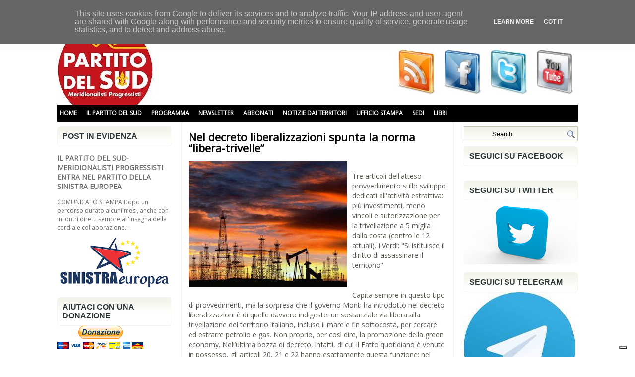

--- FILE ---
content_type: text/html; charset=UTF-8
request_url: https://www.partitodelsud.eu/2012/01/nel-decreto-liberalizzazioni-spunta-la.html
body_size: 45986
content:
<!DOCTYPE html>
<html dir='ltr' xmlns='http://www.w3.org/1999/xhtml' xmlns:b='http://www.google.com/2005/gml/b' xmlns:data='http://www.google.com/2005/gml/data' xmlns:expr='http://www.google.com/2005/gml/expr'>
<head>
<link href='https://www.blogger.com/static/v1/widgets/2944754296-widget_css_bundle.css' rel='stylesheet' type='text/css'/>
<meta content='text/html; charset=UTF-8' http-equiv='Content-Type'/>
<meta content='blogger' name='generator'/>
<link href='https://www.partitodelsud.eu/favicon.ico' rel='icon' type='image/x-icon'/>
<link href='https://www.partitodelsud.eu/2012/01/nel-decreto-liberalizzazioni-spunta-la.html' rel='canonical'/>
<link rel="alternate" type="application/atom+xml" title="Partito del Sud - Atom" href="https://www.partitodelsud.eu/feeds/posts/default" />
<link rel="alternate" type="application/rss+xml" title="Partito del Sud - RSS" href="https://www.partitodelsud.eu/feeds/posts/default?alt=rss" />
<link rel="service.post" type="application/atom+xml" title="Partito del Sud - Atom" href="https://www.blogger.com/feeds/6132556548806341220/posts/default" />

<link rel="alternate" type="application/atom+xml" title="Partito del Sud - Atom" href="https://www.partitodelsud.eu/feeds/6291947887806232543/comments/default" />
<!--Can't find substitution for tag [blog.ieCssRetrofitLinks]-->
<link href='https://blogger.googleusercontent.com/img/b/R29vZ2xl/AVvXsEgTFiTsFyTsUTDidIjy-OHZS-c5S4HGI888Rwvh8vTRf0pXBgwiPvIMffiBOE8HxSgRuR7cjO62LAyjNFsf5bIX76NzIn5SqYuFZgof0GTPznhzakcCCXj-qwiuuyPaBZDn8tZugJoMCGM/s320/pozzi-di-petrolio.jpg' rel='image_src'/>
<meta content='https://www.partitodelsud.eu/2012/01/nel-decreto-liberalizzazioni-spunta-la.html' property='og:url'/>
<meta content='Nel decreto liberalizzazioni spunta  la norma “libera-trivelle”' property='og:title'/>
<meta content='Tre articoli dell&#39;atteso provvedimento sullo sviluppo dedicati all&#39;attività estrattiva: più investimenti, meno vincoli e autorizzazione per ...' property='og:description'/>
<meta content='https://blogger.googleusercontent.com/img/b/R29vZ2xl/AVvXsEgTFiTsFyTsUTDidIjy-OHZS-c5S4HGI888Rwvh8vTRf0pXBgwiPvIMffiBOE8HxSgRuR7cjO62LAyjNFsf5bIX76NzIn5SqYuFZgof0GTPznhzakcCCXj-qwiuuyPaBZDn8tZugJoMCGM/w1200-h630-p-k-no-nu/pozzi-di-petrolio.jpg' property='og:image'/>
<!-- Start www.bloggertipandtrick.net: Changing the Blogger Title Tag -->
<title>Nel decreto liberalizzazioni spunta  la norma &#8220;libera-trivelle&#8221; ~ Partito del Sud</title>
<!-- End www.bloggertipandtrick.net: Changing the Blogger Title Tag -->
<link href='YOUR-FAVICON-URL' rel='shortcut icon' type='image/vnd.microsoft.icon'/>
<style type='text/css'>@font-face{font-family:'Open Sans';font-style:normal;font-weight:400;font-stretch:100%;font-display:swap;src:url(//fonts.gstatic.com/s/opensans/v44/memSYaGs126MiZpBA-UvWbX2vVnXBbObj2OVZyOOSr4dVJWUgsjZ0B4taVIUwaEQbjB_mQ.woff2)format('woff2');unicode-range:U+0460-052F,U+1C80-1C8A,U+20B4,U+2DE0-2DFF,U+A640-A69F,U+FE2E-FE2F;}@font-face{font-family:'Open Sans';font-style:normal;font-weight:400;font-stretch:100%;font-display:swap;src:url(//fonts.gstatic.com/s/opensans/v44/memSYaGs126MiZpBA-UvWbX2vVnXBbObj2OVZyOOSr4dVJWUgsjZ0B4kaVIUwaEQbjB_mQ.woff2)format('woff2');unicode-range:U+0301,U+0400-045F,U+0490-0491,U+04B0-04B1,U+2116;}@font-face{font-family:'Open Sans';font-style:normal;font-weight:400;font-stretch:100%;font-display:swap;src:url(//fonts.gstatic.com/s/opensans/v44/memSYaGs126MiZpBA-UvWbX2vVnXBbObj2OVZyOOSr4dVJWUgsjZ0B4saVIUwaEQbjB_mQ.woff2)format('woff2');unicode-range:U+1F00-1FFF;}@font-face{font-family:'Open Sans';font-style:normal;font-weight:400;font-stretch:100%;font-display:swap;src:url(//fonts.gstatic.com/s/opensans/v44/memSYaGs126MiZpBA-UvWbX2vVnXBbObj2OVZyOOSr4dVJWUgsjZ0B4jaVIUwaEQbjB_mQ.woff2)format('woff2');unicode-range:U+0370-0377,U+037A-037F,U+0384-038A,U+038C,U+038E-03A1,U+03A3-03FF;}@font-face{font-family:'Open Sans';font-style:normal;font-weight:400;font-stretch:100%;font-display:swap;src:url(//fonts.gstatic.com/s/opensans/v44/memSYaGs126MiZpBA-UvWbX2vVnXBbObj2OVZyOOSr4dVJWUgsjZ0B4iaVIUwaEQbjB_mQ.woff2)format('woff2');unicode-range:U+0307-0308,U+0590-05FF,U+200C-2010,U+20AA,U+25CC,U+FB1D-FB4F;}@font-face{font-family:'Open Sans';font-style:normal;font-weight:400;font-stretch:100%;font-display:swap;src:url(//fonts.gstatic.com/s/opensans/v44/memSYaGs126MiZpBA-UvWbX2vVnXBbObj2OVZyOOSr4dVJWUgsjZ0B5caVIUwaEQbjB_mQ.woff2)format('woff2');unicode-range:U+0302-0303,U+0305,U+0307-0308,U+0310,U+0312,U+0315,U+031A,U+0326-0327,U+032C,U+032F-0330,U+0332-0333,U+0338,U+033A,U+0346,U+034D,U+0391-03A1,U+03A3-03A9,U+03B1-03C9,U+03D1,U+03D5-03D6,U+03F0-03F1,U+03F4-03F5,U+2016-2017,U+2034-2038,U+203C,U+2040,U+2043,U+2047,U+2050,U+2057,U+205F,U+2070-2071,U+2074-208E,U+2090-209C,U+20D0-20DC,U+20E1,U+20E5-20EF,U+2100-2112,U+2114-2115,U+2117-2121,U+2123-214F,U+2190,U+2192,U+2194-21AE,U+21B0-21E5,U+21F1-21F2,U+21F4-2211,U+2213-2214,U+2216-22FF,U+2308-230B,U+2310,U+2319,U+231C-2321,U+2336-237A,U+237C,U+2395,U+239B-23B7,U+23D0,U+23DC-23E1,U+2474-2475,U+25AF,U+25B3,U+25B7,U+25BD,U+25C1,U+25CA,U+25CC,U+25FB,U+266D-266F,U+27C0-27FF,U+2900-2AFF,U+2B0E-2B11,U+2B30-2B4C,U+2BFE,U+3030,U+FF5B,U+FF5D,U+1D400-1D7FF,U+1EE00-1EEFF;}@font-face{font-family:'Open Sans';font-style:normal;font-weight:400;font-stretch:100%;font-display:swap;src:url(//fonts.gstatic.com/s/opensans/v44/memSYaGs126MiZpBA-UvWbX2vVnXBbObj2OVZyOOSr4dVJWUgsjZ0B5OaVIUwaEQbjB_mQ.woff2)format('woff2');unicode-range:U+0001-000C,U+000E-001F,U+007F-009F,U+20DD-20E0,U+20E2-20E4,U+2150-218F,U+2190,U+2192,U+2194-2199,U+21AF,U+21E6-21F0,U+21F3,U+2218-2219,U+2299,U+22C4-22C6,U+2300-243F,U+2440-244A,U+2460-24FF,U+25A0-27BF,U+2800-28FF,U+2921-2922,U+2981,U+29BF,U+29EB,U+2B00-2BFF,U+4DC0-4DFF,U+FFF9-FFFB,U+10140-1018E,U+10190-1019C,U+101A0,U+101D0-101FD,U+102E0-102FB,U+10E60-10E7E,U+1D2C0-1D2D3,U+1D2E0-1D37F,U+1F000-1F0FF,U+1F100-1F1AD,U+1F1E6-1F1FF,U+1F30D-1F30F,U+1F315,U+1F31C,U+1F31E,U+1F320-1F32C,U+1F336,U+1F378,U+1F37D,U+1F382,U+1F393-1F39F,U+1F3A7-1F3A8,U+1F3AC-1F3AF,U+1F3C2,U+1F3C4-1F3C6,U+1F3CA-1F3CE,U+1F3D4-1F3E0,U+1F3ED,U+1F3F1-1F3F3,U+1F3F5-1F3F7,U+1F408,U+1F415,U+1F41F,U+1F426,U+1F43F,U+1F441-1F442,U+1F444,U+1F446-1F449,U+1F44C-1F44E,U+1F453,U+1F46A,U+1F47D,U+1F4A3,U+1F4B0,U+1F4B3,U+1F4B9,U+1F4BB,U+1F4BF,U+1F4C8-1F4CB,U+1F4D6,U+1F4DA,U+1F4DF,U+1F4E3-1F4E6,U+1F4EA-1F4ED,U+1F4F7,U+1F4F9-1F4FB,U+1F4FD-1F4FE,U+1F503,U+1F507-1F50B,U+1F50D,U+1F512-1F513,U+1F53E-1F54A,U+1F54F-1F5FA,U+1F610,U+1F650-1F67F,U+1F687,U+1F68D,U+1F691,U+1F694,U+1F698,U+1F6AD,U+1F6B2,U+1F6B9-1F6BA,U+1F6BC,U+1F6C6-1F6CF,U+1F6D3-1F6D7,U+1F6E0-1F6EA,U+1F6F0-1F6F3,U+1F6F7-1F6FC,U+1F700-1F7FF,U+1F800-1F80B,U+1F810-1F847,U+1F850-1F859,U+1F860-1F887,U+1F890-1F8AD,U+1F8B0-1F8BB,U+1F8C0-1F8C1,U+1F900-1F90B,U+1F93B,U+1F946,U+1F984,U+1F996,U+1F9E9,U+1FA00-1FA6F,U+1FA70-1FA7C,U+1FA80-1FA89,U+1FA8F-1FAC6,U+1FACE-1FADC,U+1FADF-1FAE9,U+1FAF0-1FAF8,U+1FB00-1FBFF;}@font-face{font-family:'Open Sans';font-style:normal;font-weight:400;font-stretch:100%;font-display:swap;src:url(//fonts.gstatic.com/s/opensans/v44/memSYaGs126MiZpBA-UvWbX2vVnXBbObj2OVZyOOSr4dVJWUgsjZ0B4vaVIUwaEQbjB_mQ.woff2)format('woff2');unicode-range:U+0102-0103,U+0110-0111,U+0128-0129,U+0168-0169,U+01A0-01A1,U+01AF-01B0,U+0300-0301,U+0303-0304,U+0308-0309,U+0323,U+0329,U+1EA0-1EF9,U+20AB;}@font-face{font-family:'Open Sans';font-style:normal;font-weight:400;font-stretch:100%;font-display:swap;src:url(//fonts.gstatic.com/s/opensans/v44/memSYaGs126MiZpBA-UvWbX2vVnXBbObj2OVZyOOSr4dVJWUgsjZ0B4uaVIUwaEQbjB_mQ.woff2)format('woff2');unicode-range:U+0100-02BA,U+02BD-02C5,U+02C7-02CC,U+02CE-02D7,U+02DD-02FF,U+0304,U+0308,U+0329,U+1D00-1DBF,U+1E00-1E9F,U+1EF2-1EFF,U+2020,U+20A0-20AB,U+20AD-20C0,U+2113,U+2C60-2C7F,U+A720-A7FF;}@font-face{font-family:'Open Sans';font-style:normal;font-weight:400;font-stretch:100%;font-display:swap;src:url(//fonts.gstatic.com/s/opensans/v44/memSYaGs126MiZpBA-UvWbX2vVnXBbObj2OVZyOOSr4dVJWUgsjZ0B4gaVIUwaEQbjA.woff2)format('woff2');unicode-range:U+0000-00FF,U+0131,U+0152-0153,U+02BB-02BC,U+02C6,U+02DA,U+02DC,U+0304,U+0308,U+0329,U+2000-206F,U+20AC,U+2122,U+2191,U+2193,U+2212,U+2215,U+FEFF,U+FFFD;}</style>
<style id='page-skin-1' type='text/css'><!--
/*
-----------------------------------------------
Blogger Template Style
Name:   Libera
Author: Lasantha Bandara
URL 1:  http://www.premiumbloggertemplates.com/
URL 2:  http://www.bloggertipandtrick.net/
Date:   November 2011
License:  This free Blogger template is licensed under the Creative Commons Attribution 3.0 License, which permits both personal and commercial use.
However, to satisfy the 'attribution' clause of the license, you are required to keep the footer links intact which provides due credit to its authors. For more specific details about the license, you may visit the URL below:
http://creativecommons.org/licenses/by/3.0/
----------------------------------------------- */
/* Variable definitions
====================
<Variable name="bgcolor" description="Page Background Color"
type="color" default="#fff">
<Variable name="textcolor" description="Text Color"
type="color" default="#333">
<Variable name="linkcolor" description="Link Color"
type="color" default="#58a">
<Variable name="pagetitlecolor" description="Blog Title Color"
type="color" default="#666">
<Variable name="descriptioncolor" description="Blog Description Color"
type="color" default="#999">
<Variable name="titlecolor" description="Post Title Color"
type="color" default="#c60">
<Variable name="bordercolor" description="Border Color"
type="color" default="#ccc">
<Variable name="sidebarcolor" description="Sidebar Title Color"
type="color" default="#999">
<Variable name="sidebartextcolor" description="Sidebar Text Color"
type="color" default="#666">
<Variable name="visitedlinkcolor" description="Visited Link Color"
type="color" default="#999">
<Variable name="bodyfont" description="Text Font"
type="font" default="normal normal 100% Georgia, Serif">
<Variable name="headerfont" description="Sidebar Title Font"
type="font"
default="normal normal 78% 'Trebuchet MS',Trebuchet,Arial,Verdana,Sans-serif">
<Variable name="pagetitlefont" description="Blog Title Font"
type="font"
default="normal normal 200% 'Open Sans' Georgia, Serif">
<Variable name="descriptionfont" description="Blog Description Font"
type="font"
default="normal normal 78% 'Trebuchet MS', Trebuchet, Arial, Verdana, Sans-serif">
<Variable name="postfooterfont" description="Post Footer Font"
type="font"
default="normal normal 78% 'Trebuchet MS', Trebuchet, Arial, Verdana, Sans-serif">
<Variable name="startSide" description="Side where text starts in blog language"
type="automatic" default="left">
<Variable name="endSide" description="Side where text ends in blog language"
type="automatic" default="right">
*/
/* Use this with templates/template-twocol.html */

--></style>
<script type='text/javascript'>
//<![CDATA[

JSON.extend({
parse: function(string) {
    return JSON.decode(string);
},
stringify: function(obj) {
    return JSON.encode(obj);
}
});

//]]>
</script>
<script src='https://ajax.googleapis.com/ajax/libs/mootools/1.3.1/mootools-yui-compressed.js' type='text/javascript'></script>
<script type='text/javascript'>
//<![CDATA[

//MooTools More, <http://mootools.net/more>. Copyright (c) 2006-2008 Valerio Proietti, <http://mad4milk.net>, MIT Style License.

eval(function(p,a,c,k,e,r){e=function(c){return(c<a?'':e(parseInt(c/a)))+((c=c%a)>35?String.fromCharCode(c+29):c.toString(36))};if(!''.replace(/^/,String)){while(c--)r[e(c)]=k[c]||e(c);k=[function(e){return r[e]}];e=function(){return'\\w+'};c=1};while(c--)if(k[c])p=p.replace(new RegExp('\\b'+e(c)+'\\b','g'),k[c]);return p}('11.36=f 12({1M:11,a:{1m:"2s"},X:8(B,A){7.P("1v",8(){7.1w=(7.13["k"+7.1x.37()]!=0);b(7.1w&&2t.2u.38){7.e.39().2v(7.13)}},n);7.e=7.2w=$(B);7.Q(A);9 C=7.e.1n("13");7.13=C||f 1c("3Y",{3Z:$1Y(7.e.40("14","1N"),{41:"42"})}).43(7.e);7.e.1Z("13",7.13).1d("14",0);7.l=[];7.1w=n},2s:8(){7.14="14-15";7.1x="21";7.k=7.e.2x},22:8(){7.14="14-16";7.1x="23";7.k=7.e.2y},17:8(A){7.e.1d(7.14,A[0]);7.13.1d(7.1x,A[1]);c 7},1O:8(E,D,C){9 B=[];9 A=2;A.3a(8(F){B[F]=11.1O(E[F],D[F],C)});c B},h:8(B,E){b(!7.z(Y.2z,B,E)){c 7}7[E||7.a.1m]();9 D=7.e.1e(7.14).1P();9 C=7.13.1e(7.1x).1P();9 A=[[D,C],[0,7.k]];9 G=[[D,C],[-7.k,0]];9 F;1Q(B){o"R":F=A;1f;o"3b":F=G;1f;o"1R":F=(7.13["k"+7.1x.37()]==0)?A:G}c 7.Q(F[0],F[1])},3c:8(A){c 7.h("R",A)},3d:8(A){c 7.h("3b",A)},2A:8(A){7[A||7.a.1m]();7.1w=j;c 7.17([-7.k,0])},2B:8(A){7[A||7.a.1m]();7.1w=n;c 7.17([0,7.k])},1R:8(A){c 7.h("1R",A)}});1c.44.r={17:8(B){9 A=7.1n("r");b(A){A.Z()}c 7.3e("r").1Z("r:a",$1Y({2C:"Z"},B))},2D:8(A){b(A||!7.1n("r")){b(A||!7.1n("r:a")){7.17("r",A)}7.1Z("r",f 11.36(7,7.1n("r:a")))}c 7.1n("r")}};1c.1o({r:8(D,E){D=D||"1R";9 B=7.2D("r"),A;1Q(D){o"2A":B.2A(E);1f;o"2B":B.2B(E);1f;o"1R":9 C=7.1n("r:2E",B.1w);B[(C)?"3d":"3c"](E);7.1Z("r:2E",!C);A=n;1f;45:B.h(D,E)}b(!A){7.3e("r:2E")}c 7}});11.46=f 12({1M:11,a:{k:{x:0,y:0},3f:n},X:8(B,A){7.e=7.2w=$(B);7.Q(A);9 D=7.Z.M(7,j);b($10(7.e)!="e"){7.e=$(7.e.24().25)}9 C=7.e;b(7.a.3f){7.P("h",8(){C.P("2F",D)},n);7.P("1v",8(){C.18("2F",D)},n)}},17:8(){9 A=1y.3g(Y);7.e.3h(A[0],A[1])},1O:8(E,D,C){9 B=[];9 A=2;A.3a(8(F){B.26(11.1O(E[F],D[F],C))});c B},h:8(C,H){b(!7.z(Y.2z,C,H)){c 7}9 E=7.e.3i(),F=7.e.47();9 B=7.e.3j(),D={x:C,y:H};S(9 G R D){9 A=F[G]-E[G];b($1z(D[G])){D[G]=($10(D[G])=="2G")?D[G].m(0,A):A}s{D[G]=B[G]}D[G]+=7.a.k[G]}c 7.Q([B.x,B.y],[D.x,D.y])},48:8(){c 7.h(j,0)},49:8(){c 7.h(0,j)},4a:8(){c 7.h("1A",j)},4b:8(){c 7.h(j,"1B")},4c:8(B){9 A=$(B).27(7.e);c 7.h(A.x,A.y)}});11.3k=f 12({1M:11.4d,X:8(B,A){7.2H=7.2w=$$(B);7.Q(A)},1O:8(G,H,I){9 C={};S(9 D R G){9 A=G[D],E=H[D],F=C[D]={};S(9 B R A){F[B]=7.Q(A[B],E[B],I)}}c C},17:8(B){S(9 C R B){9 A=B[C];S(9 D R A){7.4e(7.2H[C],D,A[D],7.a.2I)}}c 7},h:8(C){b(!7.z(Y.2z,C)){c 7}9 H={},I={};S(9 D R C){9 F=C[D],A=H[D]={},G=I[D]={};S(9 B R F){9 E=7.4f(7.2H[D],B,F[B]);A[B]=E.4g;G[B]=E.4h}}c 7.Q(H,I)}});9 1C=f 12({2J:[2K,2L],a:{1p:6,2I:"4i",1g:j,2M:n,m:j,28:j,29:j,1q:j,U:{x:"16",y:"15"}},X:8(){9 B=1y.2C(Y,{a:4j.10,e:$4k});7.e=$(B.e);7.t=7.e.24();7.2N(B.a||{});9 A=$10(7.a.28);7.2O=(A=="4l"||A=="4m")?$$(7.a.28):$(7.a.28)||7.e;7.19={l:{},2P:{}};7.p={h:{},l:{}};7.2a=(2t.2u.4n)?"4o":"2b";7.v={h:7.h.M(7),z:7.z.M(7),V:7.V.M(7),1h:7.1h.M(7),Z:7.Z.M(7),2c:$2Q(j)};7.3l()},3l:8(){7.2O.P("2b",7.v.h);c 7},4p:8(){7.2O.18("2b",7.v.h);c 7},h:8(C){b(7.a.1q){C.1q()}7.u("4q",7.e);7.19.h=C.N;9 A=7.a.m;7.m={x:[],y:[]};S(9 D R 7.a.U){b(!7.a.U[D]){3m}b(7.a.2M){7.p.l[D]=7.e.1e(7.a.U[D]).1P()}s{7.p.l[D]=7.e[7.a.U[D]]}b(7.a.29){7.p.l[D]*=-1}7.19.2P[D]=C.N[D]-7.p.l[D];b(A&&A[D]){S(9 B=2;B--;B){b($1z(A[D][B])){7.m[D][B]=$2Q(A[D][B])()}}}}b($10(7.a.1g)=="2G"){7.a.1g={x:7.a.1g,y:7.a.1g}}7.t.2R({1D:7.v.z,2d:7.v.Z});7.t.P(7.2a,7.v.2c)},z:8(A){b(7.a.1q){A.1q()}9 B=i.O(i.4r(i.3n(A.N.x-7.19.h.x,2)+i.3n(A.N.y-7.19.h.y,2)));b(B>7.a.1p){7.Z();7.t.2R({1D:7.v.V,2d:7.v.1h});7.u("h",7.e).u("1p",7.e)}},V:8(A){b(7.a.1q){A.1q()}7.19.l=A.N;S(9 B R 7.a.U){b(!7.a.U[B]){3m}7.p.l[B]=7.19.l[B]-7.19.2P[B];b(7.a.29){7.p.l[B]*=-1}b(7.a.m&&7.m[B]){b($1z(7.m[B][1])&&(7.p.l[B]>7.m[B][1])){7.p.l[B]=7.m[B][1]}s{b($1z(7.m[B][0])&&(7.p.l[B]<7.m[B][0])){7.p.l[B]=7.m[B][0]}}}b(7.a.1g[B]){7.p.l[B]-=(7.p.l[B]%7.a.1g[B])}b(7.a.2M){7.e.1d(7.a.U[B],7.p.l[B]+7.a.2I)}s{7.e[7.a.U[B]]=7.p.l[B]}}7.u("V",7.e)},Z:8(A){7.t.18("1D",7.v.z);7.t.18("2d",7.v.Z);b(A){7.t.18(7.2a,7.v.2c);7.u("Z",7.e)}},1h:8(A){7.t.18(7.2a,7.v.2c);7.t.18("1D",7.v.V);7.t.18("2d",7.v.1h);b(A){7.u("1v",7.e)}}});1c.1o({4s:8(A){c f 1C(7,$2e({U:{x:"23",y:"21"}},A))}});1C.3o=f 12({1M:1C,a:{1S:[],1a:j},X:8(C,B){7.Q(C,B);7.1S=$$(7.a.1S);7.1a=$(7.a.1a);b(7.1a&&$10(7.1a)!="e"){7.1a=$(7.1a.24().25)}C=7.e;9 D=C.1e("1N");9 A=(D!="4t")?D:"4u";b(C.1e("16")=="3p"||C.1e("15")=="3p"){C.1N(C.27(C.3q))}C.1d("1N",A);7.P("h",8(){7.2f()},n)},h:8(B){b(7.1a){9 D=7.e,J=7.1a,E=J.3r(D.3q),F={},A={};["15","1A","1B","16"].1r(8(K){F[K]=J.1e("4v-"+K).1P();A[K]=D.1e("14-"+K).1P()},7);9 C=D.2y+A.16+A.1A,I=D.2x+A.15+A.1B;9 H=[E.16+F.16,E.1A-F.1A-C];9 G=[E.15+F.15,E.1B-F.1B-I];7.a.m={x:H,y:G}}7.Q(B)},3s:8(B){B=B.3r();9 A=7.19.l;c(A.x>B.16&&A.x<B.1A&&A.y<B.1B&&A.y>B.15)},2f:8(){9 A=7.1S.4w(7.3s,7).3t();b(7.1s!=A){b(7.1s){7.u("4x",[7.e,7.1s])}b(A){7.1s=A;7.u("4y",[7.e,A])}s{7.1s=1E}}},V:8(A){7.Q(A);b(7.1S.2g){7.2f()}},1h:8(A){7.2f();7.u("4z",[7.e,7.1s]);7.1s=1E;c 7.Q(A)}});1c.1o({4A:8(A){c f 1C.3o(7,A)}});1F.2S=f 12({1M:2S,a:{3u:n},X:8(B,A){7.Q(B,A);7.2h()},3v:8(){9 A=3w.4B(7.2T);b(!A||A.2g>4C){c j}b(A=="{}"){7.39()}s{7.4D(A)}c n},2h:8(){7.2T=f 1F(3w.4E(7.4F(),n));c 7}});1F.2S.1o((8(){9 A={};1F.1r(1F.4G,8(C,B){A[B]=8(){9 D=C.4H(7.2T,Y);b(7.a.3u){7.3v()}c D}});c A})());9 W=f 4I({X:8(B,C){b(Y.2g>=3){C="1G";B=1y.2i(Y,0,3)}s{b(4J B=="4K"){b(B.2j(/1G/)){B=B.3x().2U(n)}s{b(B.2j(/q/)){B=B.1T()}s{B=B.2U(n)}}}}C=C||"1G";1Q(C){o"q":9 A=B;B=B.1T();B.q=A;1f;o"2V":B=B.2U(n);1f}B.1G=B.2i(0,3);B.q=B.q||B.2k();B.2V=B.3x();c $1Y(B,7)}});W.1o({4L:8(){9 A=1y.2i(Y);9 C=($10(A.3t())=="2G")?A.4M():50;9 B=7.2i();A.1r(8(D){D=f W(D);S(9 E=0;E<3;E++){B[E]=i.O((B[E]/1i*(1i-C))+(D[E]/1i*C))}});c f W(B,"1G")},29:8(){c f W(7.4N(8(A){c 1H-A}))},4O:8(A){c f W([A,7.q[1],7.q[2]],"q")},4P:8(A){c f W([7.q[0],A,7.q[2]],"q")},4Q:8(A){c f W([7.q[0],7.q[1],A],"q")}});8 $4R(C,B,A){c f W([C,B,A],"1G")}8 $4S(C,B,A){c f W([C,B,A],"q")}8 $4T(A){c f W(A,"2V")}1y.1o({2k:8(){9 B=7[0],C=7[1],J=7[2];9 G,F,H;9 I=i.1U(B,C,J),E=i.1j(B,C,J);9 K=I-E;H=I/1H;F=(I!=0)?K/I:0;b(F==0){G=0}s{9 D=(I-B)/K;9 A=(I-C)/K;9 L=(I-J)/K;b(B==I){G=L-A}s{b(C==I){G=2+D-L}s{G=4+A-D}}G/=6;b(G<0){G++}}c[i.O(G*3y),i.O(F*1i),i.O(H*1i)]},1T:8(){9 C=i.O(7[2]/1i*1H);b(7[1]==0){c[C,C,C]}s{9 A=7[0]%3y;9 E=A%2W;9 F=i.O((7[2]*(1i-7[1]))/4U*1H);9 D=i.O((7[2]*(3z-7[1]*E))/3A*1H);9 B=i.O((7[2]*(3z-7[1]*(2W-E)))/3A*1H);1Q(i.4V(A/2W)){o 0:c[C,B,F];o 1:c[D,C,F];o 2:c[F,C,B];o 3:c[F,D,C];o 4:c[B,F,C];o 5:c[C,F,D]}}c j}});4W.1o({2k:8(){9 A=7.2j(/\\d{1,3}/g);c(A)?q.2k():1E},1T:8(){9 A=7.2j(/\\d{1,3}/g);c(A)?A.1T():1E}});9 4X=f 12({X:8(){7.2l=1y.3g(Y);7.1I={};7.1J={}},P:8(B,A){7.1J[B]=7.1J[B]||{};7.1I[B]=7.1I[B]||[];b(7.1I[B].3B(A)){c j}s{7.1I[B].26(A)}7.2l.1r(8(C,D){C.P(B,7.z.M(7,[B,C,D]))},7);c 7},z:8(C,A,B){7.1J[C][B]=n;9 D=7.2l.4Y(8(F,E){c 7.1J[C][E]||j},7);b(!D){c}7.1J[C]={};7.1I[C].1r(8(E){E.3C(7,7.2l,A)},7)}});9 3D=f 1F({3E:8(F,D){D=$1Y({1t:$1K,t:t,z:$2Q(n)},D);9 B=f 1c("4Z",{2X:F,10:"3F/3E"});9 E=D.1t.M(B),A=D.z,G=D.t;2m D.1t;2m D.z;2m D.t;B.2R({2h:E,51:8(){b(["52","1v"].3B(7.53)){E()}}}).3G(D);b(2t.2u.38){9 C=(8(){b(!$54(A)){c}$3H(C);E()}).3I(50)}c B.2v(G.3J)},3K:8(B,A){c f 1c("2C",$2e({55:"56",57:"58",10:"3F/3K",59:B},A)).2v(t.3J)},3L:8(C,B){B=$2e({1t:$1K,3M:$1K,3N:$1K},B);9 D=f 5a();9 A=$(D)||f 1c("5b");["2h","5c","5d"].1r(8(E){9 F="5e"+E;9 G=B[F];2m B[F];D[F]=8(){b(!D){c}b(!A.5f){A.23=D.23;A.21=D.21}D=D.1t=D.3M=D.3N=1E;G.3O(1,A,A);A.u(E,A,1)}});D.2X=A.2X=C;b(D&&D.1v){D.1t.3O(1)}c A.3G(B)},5g:8(D,C){C=$2e({2Y:$1K,3P:$1K},C);b(!D.26){D=[D]}9 A=[];9 B=0;D.1r(8(F){9 E=f 3D.3L(F,{1t:8(){C.3P.3C(7,B,D.5h(F));B++;b(B==D.2g){C.2Y()}}});A.26(E)});c f 3k(A)}});9 5i=f 12({2J:[2K,2L],a:{5j:8(A){b(7.a.1p){A=7.2Z(7.w)}7.1L.1d(7.1V,A)},1p:j,k:0,T:j,2n:j,1k:1i,1m:"22"},X:8(E,A,D){7.2N(D);7.e=$(E);7.1L=$(A);7.30=7.31=7.w=-1;7.e.P("2b",7.3Q.M(7));b(7.a.2n){7.e.P("2F",7.3R.5k(7))}9 F,B={},C={x:j,y:j};1Q(7.a.1m){o"2s":7.1l="y";7.1V="15";F="2x";1f;o"22":7.1l="x";7.1V="16";F="2y"}7.3S=7.1L[F]/2;7.1b=7.e[F]-7.1L[F]+(7.a.k*2);7.1j=$1z(7.a.T[0])?7.a.T[0]:0;7.1U=$1z(7.a.T[1])?7.a.T[1]:7.a.1k;7.T=7.1U-7.1j;7.1k=7.a.1k||7.1b;7.1u=i.32(7.T)/7.1k;7.3T=7.1u*7.1b/i.32(7.T);7.1L.1d("1N","5l").1d(7.1V,-7.a.k);C[7.1l]=7.1V;B[7.1l]=[-7.a.k,7.1b-7.a.k];7.V=f 1C(7.1L,{1p:0,m:B,U:C,5m:7.2o.M(7),5n:7.2o.M(7),2Y:8(){7.2o();7.2p()}.M(7)});b(7.a.1p){7.V.a.1g=i.5o(7.3T);7.V.a.m[7.1l][1]=7.1b}},17:8(A){b(!((7.T>0)^(A<7.1j))){A=7.1j}b(!((7.T>0)^(A>7.1U))){A=7.1U}7.w=i.O(A);7.2q();7.2p();7.u("3U",7.2Z(7.w));c 7},3Q:8(C){9 B=7.T<0?-1:1;9 A=C.N[7.1l]-7.e.27()[7.1l]-7.3S;A=A.m(-7.a.k,7.1b-7.a.k);7.w=i.O(7.1j+B*7.33(A));7.2q();7.2p();7.u("3U",A)},3R:8(A){9 B=(7.a.1m=="22")?(A.2n<0):(A.2n>0);7.17(B?7.w-7.1u:7.w+7.1u);A.1h()},2o:8(){9 B=7.T<0?-1:1;9 A=7.V.p.l[7.1l];A=A.m(-7.a.k,7.1b-7.a.k);7.w=i.O(7.1j+B*7.33(A));7.2q()},2q:8(){b(7.30!=7.w){7.30=7.w;7.u("3V",7.w)}},2p:8(){b(7.31!==7.w){7.31=7.w;7.u("1v",7.w+"")}},33:8(A){9 B=(A+7.a.k)*7.1u/7.1b*7.1k;c 7.a.1k?i.O(B-=B%7.1u):B},2Z:8(A){c(7.1b*i.32(7.1j-A))/(7.1k*7.1u)-7.a.k}});9 5p=f 12({2J:[2K,2L],a:{1W:20,34:1,5q:8(A,B){7.e.3h(A,B)}},X:8(B,A){7.2N(A);7.e=$(B);7.2r=($10(7.e)!="e")?$(7.e.24().25):7.e;7.1X=1E;7.35=7.3W.M(7)},h:8(){7.2r.P("1D",7.35)},1h:8(){7.2r.18("1D",7.35);7.1X=$3H(7.1X)},3W:8(A){7.N=(7.2r.2D("5r")=="25")?A.5s:A.N;b(!7.1X){7.1X=7.3X.3I(50,7)}},3X:8(){9 B=7.e.3i(),A=7.e.3j(),E=7.e.27(),D={x:0,y:0};S(9 C R 7.N){b(7.N[C]<(7.a.1W+E[C])&&A[C]!=0){D[C]=(7.N[C]-7.a.1W-E[C])*7.a.34}s{b(7.N[C]+7.a.1W>(B[C]+E[C])&&B[C]+B[C]!=A[C]){D[C]=(7.N[C]-B[C]+7.a.1W-E[C])*7.a.34}}}b(D.y||D.x){7.u("3V",[A.x+D.x,A.y+D.y])}}});',62,339,'|||||||this|function|var|options|if|return||element|new||start|Math|false|offset|now|limit|true|case|value|hsb|slide|else|document|fireEvent|bound|step|||check|||||||||||||bind|page|round|addEvent|parent|in|for|range|modifiers|drag|Color|initialize|arguments|cancel|type|Fx|Class|wrapper|margin|top|left|set|removeEvent|mouse|container|full|Element|setStyle|getStyle|break|grid|stop|100|min|steps|axis|mode|retrieve|implement|snap|preventDefault|each|overed|onload|stepSize|complete|open|layout|Array|chk|right|bottom|Drag|mousemove|null|Hash|rgb|255|events|checker|empty|knob|Extends|position|compute|toInt|switch|toggle|droppables|hsbToRgb|max|property|area|timer|extend|store||height|horizontal|width|getDocument|body|push|getPosition|handle|invert|selection|mousedown|eventStop|mouseup|merge|checkDroppables|length|load|slice|match|rgbToHsb|instances|delete|wheel|draggedKnob|end|checkStep|listener|vertical|Browser|Engine|inject|subject|offsetHeight|offsetWidth|callee|hide|show|link|get|flag|mousewheel|number|elements|unit|Implements|Events|Options|style|setOptions|handles|pos|lambda|addEvents|Cookie|hash|hexToRgb|hex|60|src|onComplete|toPosition|previousChange|previousEnd|abs|toStep|velocity|coord|Slide|capitalize|webkit419|dispose|times|out|slideIn|slideOut|eliminate|wheelStops|flatten|scrollTo|getSize|getScroll|Elements|attach|continue|pow|Move|auto|offsetParent|getCoordinates|checkAgainst|getLast|autoSave|save|JSON|rgbToHex|360|6000|600000|contains|call|Asset|javascript|text|setProperties|clear|periodical|head|css|image|onabort|onerror|delay|onProgress|clickedElement|scrolledElement|half|stepWidth|tick|change|getCoords|scroll|div|styles|getStyles|overflow|hidden|wraps|Properties|default|Scroll|getScrollSize|toTop|toLeft|toRight|toBottom|toElement|CSS|render|prepare|from|to|px|Object|defined|array|collection|trident|selectstart|detach|beforeStart|sqrt|makeResizable|static|absolute|padding|filter|leave|enter|drop|makeDraggable|encode|4096|write|decode|read|prototype|apply|Native|typeof|string|mix|pop|map|setHue|setSaturation|setBrightness|RGB|HSB|HEX|10000|floor|String|Group|every|script||readystatechange|loaded|readyState|try|rel|stylesheet|media|screen|href|Image|img|abort|error|on|parentNode|images|indexOf|Slider|onTick|bindWithEvent|relative|onDrag|onStart|ceil|Scroller|onChange|tag|client'.split('|'),0,{}))

//]]>
</script>
<script type='text/javascript'>
//<![CDATA[

/*
    This file is part of JonDesign's SmoothGallery v2.1beta1.

    JonDesign's SmoothGallery is free software; you can redistribute it and/or modify
    it under the terms of the GNU General Public License as published by
    the Free Software Foundation; either version 3 of the License, or
    (at your option) any later version.

    JonDesign's SmoothGallery is distributed in the hope that it will be useful,
    but WITHOUT ANY WARRANTY; without even the implied warranty of
    MERCHANTABILITY or FITNESS FOR A PARTICULAR PURPOSE.  See the
    GNU General Public License for more details.

    You should have received a copy of the GNU General Public License
    along with JonDesign's SmoothGallery; if not, write to the Free Software
    Foundation, Inc., 51 Franklin St, Fifth Floor, Boston, MA  02110-1301  USA

    Main Developer: Jonathan Schemoul (JonDesign: http://www.jondesign.net/)
    Contributed code by:
    - Christian Ehret (bugfix)
	- Nitrix (bugfix)
	- Valerio from Mad4Milk for his great help with the carousel scrolling and many other things.
	- Archie Cowan for helping me find a bugfix on carousel inner width problem.
	- Tomocchino from #mootools for the preloader class
	Many thanks to:
	- The mootools team for the great mootools lib, and it's help and support throughout the project.
	- Harald Kirschner (digitarald: http://digitarald.de/) for all his great libs. Some used here as plugins.
*/

/* some quirks to circumvent broken stuff in mt1.2 */
function isBody(element){
	return (/^(?:body|html)$/i).test(element.tagName);
};
Element.implement({
	getPosition: function(relative){
		if (isBody(this)) return {x: 0, y: 0};
		var el = this, position = {x: 0, y: 0};
		while (el){
			position.x += el.offsetLeft;
			position.y += el.offsetTop;
			el = el.offsetParent;
		}
		var rpos = (relative) ? $(relative).getPosition() : {x: 0, y: 0};
		return {x: position.x - rpos.x, y: position.y - rpos.y};
	}
});

// declaring the class
var gallery = {
	Implements: [Events, Options],
	options: {
		showArrows: true,
		showCarousel: true,
		showInfopane: true,
		embedLinks: true,
		fadeDuration: 500,
		timed: false,
		delay: 9000,
		preloader: true,
		preloaderImage: true,
		preloaderErrorImage: true,
		/* Data retrieval */
		manualData: [],
		populateFrom: false,
		populateData: true,
		destroyAfterPopulate: true,
		elementSelector: "div.imageElement",
		titleSelector: "h3",
		subtitleSelector: "p",
		linkSelector: "a.open",
		imageSelector: "img.full",
		thumbnailSelector: "img.thumbnail",
		defaultTransition: "fade",
		/* InfoPane options */
		slideInfoZoneOpacity: 0.7,
		slideInfoZoneSlide: true,
		/* Carousel options */
		carouselMinimizedOpacity: 0.4,
		carouselMinimizedHeight: 20,
		carouselMaximizedOpacity: 0.9,
		thumbHeight: 75,
		thumbWidth: 100,
		thumbSpacing: 10,
		thumbIdleOpacity: 0.2,
		textShowCarousel: 'Pictures',
		showCarouselLabel: true,
		thumbCloseCarousel: true,
		useThumbGenerator: false,
		thumbGenerator: 'resizer.php',
		useExternalCarousel: false,
		carouselElement: false,
		carouselHorizontal: true,
		activateCarouselScroller: true,
		carouselPreloader: true,
		textPreloadingCarousel: 'Loading...',
		/* CSS Classes */
		baseClass: 'jdGallery',
		withArrowsClass: 'withArrows',
		/* Plugins: HistoryManager */
		useHistoryManager: false,
		customHistoryKey: false,
		/* Plugins: ReMooz */
		useReMooz: false
	},
	initialize: function(element, options) {
		this.setOptions(options);
		this.fireEvent('onInit');
		this.currentIter = 0;
		this.lastIter = 0;
		this.maxIter = 0;
		this.galleryElement = element;
		this.galleryData = this.options.manualData;
		this.galleryInit = 1;
		this.galleryElements = Array();
		this.thumbnailElements = Array();
		this.galleryElement.addClass(this.options.baseClass);
		
		if (this.options.useReMooz&&(this.options.defaultTransition=="fade"))
			this.options.defaultTransition="crossfade";
		
		this.populateFrom = element;
		if (this.options.populateFrom)
			this.populateFrom = this.options.populateFrom;		
		if (this.options.populateData)
			this.populateData();
		element.style.display="block";
		
		if (this.options.useHistoryManager)
			this.initHistory();
		
		if ((this.options.embedLinks)|(this.options.useReMooz))
		{
			this.currentLink = new Element('a').addClass('open').setProperties({
				href: '#',
				title: ''
			}).injectInside(element);
			if ((!this.options.showArrows) && (!this.options.showCarousel))
				this.galleryElement = element = this.currentLink;
			else
				this.currentLink.setStyle('display', 'none');
		}
		
		this.constructElements();
		if ((this.galleryData.length>1)&&(this.options.showArrows))
		{
			var leftArrow = new Element('a').addClass('left').addEvent(
				'click',
				this.prevItem.bind(this)
			).injectInside(element);
			var rightArrow = new Element('a').addClass('right').addEvent(
				'click',
				this.nextItem.bind(this)
			).injectInside(element);
			this.galleryElement.addClass(this.options.withArrowsClass);
		}
		this.loadingElement = new Element('div').addClass('loadingElement').injectInside(element);
		if (this.options.showInfopane) this.initInfoSlideshow();
		if (this.options.showCarousel) this.initCarousel();
		this.doSlideShow(1);
	},
	populateData: function() {
		currentArrayPlace = this.galleryData.length;
		options = this.options;
		var data = $A(this.galleryData);
		data.extend(this.populateGallery(this.populateFrom, currentArrayPlace));
		this.galleryData = data;
		this.fireEvent('onPopulated');
	},
	populateGallery: function(element, startNumber) {
		var data = [];
		options = this.options;
		currentArrayPlace = startNumber;
		element.getElements(options.elementSelector).each(function(el) {
			elementDict = $H({
				image: el.getElement(options.imageSelector).getProperty('src'),
				number: currentArrayPlace,
				transition: this.options.defaultTransition
			});
			if ((options.showInfopane) | (options.showCarousel))
				elementDict.extend({
					title: el.getElement(options.titleSelector).innerHTML,
					description: el.getElement(options.subtitleSelector).innerHTML
				});
			if ((options.embedLinks) | (options.useReMooz))
				elementDict.extend({
					link: el.getElement(options.linkSelector).href||false,
					linkTitle: el.getElement(options.linkSelector).title||false,
					linkTarget: el.getElement(options.linkSelector).getProperty('target')||false
				});
			if ((!options.useThumbGenerator) && (options.showCarousel))
				elementDict.extend({
					thumbnail: el.getElement(options.thumbnailSelector).getProperty('src')
				});
			else if (options.useThumbGenerator)
				elementDict.extend({
					thumbnail: options.thumbGenerator + '?imgfile=' + elementDict.image + '&max_width=' + options.thumbWidth + '&max_height=' + options.thumbHeight
				});
			
			data.extend([elementDict]);
			currentArrayPlace++;
			if (this.options.destroyAfterPopulate)
				el.dispose();
		});
		return data;
	},
	constructElements: function() {
		el = this.galleryElement;
		if (this.options.embedLinks && (!this.options.showArrows))
			el = this.currentLink;
		this.maxIter = this.galleryData.length;
		var currentImg;
		for(i=0;i<this.galleryData.length;i++)
		{
			var currentImg = new Fx.Morph(
				new Element('div').addClass('slideElement').setStyles({
					'position':'absolute',
					'left':'0px',
					'right':'0px',
					'margin':'0px',
					'padding':'0px',
					'backgroundPosition':"center center",
					'opacity':'0'
				}).injectInside(el),
				{duration: this.options.fadeDuration}
			);
			if (this.options.preloader)
			{
				currentImg.source = this.galleryData[i].image;
				currentImg.loaded = false;
				currentImg.load = function(imageStyle, i) {
					if (!imageStyle.loaded)	{
						this.galleryData[i].imgloader = new Asset.image(imageStyle.source, {
		                            'onload'  : function(img, i){
													img.element.setStyle(
													'backgroundImage',
													"url('" + img.source + "')")
													img.loaded = true;
													img.width = this.galleryData[i].imgloader.width;
													img.height = this.galleryData[i].imgloader.height;
												}.pass([imageStyle, i], this)
						});
					}
				}.pass([currentImg, i], this);
			} else {
				currentImg.element.setStyle('backgroundImage',
									"url('" + this.galleryData[i].image + "')");
			}
			this.galleryElements[parseInt(i)] = currentImg;
		}
	},
	destroySlideShow: function(element) {
		var myClassName = element.className;
		var newElement = new Element('div').addClass('myClassName');
		element.parentNode.replaceChild(newElement, element);
	},
	startSlideShow: function() {
		this.fireEvent('onStart');
		this.loadingElement.style.display = "none";
		this.lastIter = this.maxIter - 1;
		this.currentIter = 0;
		this.galleryInit = 0;
		this.galleryElements[parseInt(this.currentIter)].set({opacity: 1});
		if (this.options.showInfopane)
			this.showInfoSlideShow.delay(1000, this);
		if (this.options.useReMooz)
			this.makeReMooz.delay(1000, this);
		var textShowCarousel = formatString(this.options.textShowCarousel, this.currentIter+1, this.maxIter);
		if (this.options.showCarousel&&(!this.options.carouselPreloader)&&(!this.options.useExternalCarousel))
			this.carouselBtn.set('html', textShowCarousel).setProperty('title', textShowCarousel);
		this.prepareTimer();
		if (this.options.embedLinks)
			this.makeLink(this.currentIter);
	},
	nextItem: function() {
		this.fireEvent('onNextCalled');
		this.nextIter = this.currentIter+1;
		if (this.nextIter >= this.maxIter)
			this.nextIter = 0;
		this.galleryInit = 0;
		this.goTo(this.nextIter);
	},
	prevItem: function() {
		this.fireEvent('onPreviousCalled');
		this.nextIter = this.currentIter-1;
		if (this.nextIter <= -1)
			this.nextIter = this.maxIter - 1;
		this.galleryInit = 0;
		this.goTo(this.nextIter);
	},
	goTo: function(num) {
		this.clearTimer();
		if(this.options.preloader)
		{
			this.galleryElements[num].load();
			if (num==0)
				this.galleryElements[this.maxIter - 1].load();
			else
				this.galleryElements[num - 1].load();
			if (num==(this.maxIter - 1))
				this.galleryElements[0].load();
			else
				this.galleryElements[num + 1].load();
				
		}
		if (this.options.embedLinks)
			this.clearLink();
		if (this.options.showInfopane)
		{
			this.slideInfoZone.clearChain();
			this.hideInfoSlideShow().chain(this.changeItem.pass(num, this));
		} else
			this.currentChangeDelay = this.changeItem.delay(500, this, num);
		if (this.options.embedLinks)
			this.makeLink(num);
		this.prepareTimer();
		/*if (this.options.showCarousel)
			this.clearThumbnailsHighlights();*/
	},
	changeItem: function(num) {
		this.fireEvent('onStartChanging');
		this.galleryInit = 0;
		if (this.currentIter != num)
		{
			for(i=0;i<this.maxIter;i++)
			{
				if ((i != this.currentIter)) this.galleryElements[i].set({opacity: 0});
			}
			gallery.Transitions[this.galleryData[num].transition].pass([
				this.galleryElements[this.currentIter],
				this.galleryElements[num],
				this.currentIter,
				num], this)();
			this.currentIter = num;
			if (this.options.useReMooz)
				this.makeReMooz();
		}
		var textShowCarousel = formatString(this.options.textShowCarousel, num+1, this.maxIter);
		if ((this.options.showCarousel)&&(!this.options.useExternalCarousel))
			this.carouselBtn.set('html', textShowCarousel).setProperty('title', textShowCarousel);
		this.doSlideShow.bind(this)();
		this.fireEvent('onChanged');
	},
	clearTimer: function() {
		if (this.options.timed)
			$clear(this.timer);
	},
	prepareTimer: function() {
		if (this.options.timed)
			this.timer = this.nextItem.delay(this.options.delay, this);
	},
	doSlideShow: function(position) {
		if (this.galleryInit == 1)
		{
			imgPreloader = new Image();
			imgPreloader.onload=function(){
				this.startSlideShow.delay(10, this);
			}.bind(this);
			imgPreloader.src = this.galleryData[0].image;
			if(this.options.preloader)
				this.galleryElements[0].load();
		} else {
			if (this.options.showInfopane)
			{
				if (this.options.showInfopane)
				{
					this.showInfoSlideShow.delay((500 + this.options.fadeDuration), this);
				} else
					if ((this.options.showCarousel)&&(this.options.activateCarouselScroller))
						this.centerCarouselOn(position);
			}
		}
	},
	createCarousel: function() {
		var carouselElement;
		if (!this.options.useExternalCarousel)
		{
			var carouselContainerElement = new Element('div').addClass('carouselContainer').injectInside(this.galleryElement);
			this.carouselContainer = new Fx.Morph(carouselContainerElement, {transition: Fx.Transitions.Expo.easeOut});
			this.carouselContainer.normalHeight = carouselContainerElement.offsetHeight;
			this.carouselContainer.set({'opacity': this.options.carouselMinimizedOpacity, 'top': (this.options.carouselMinimizedHeight - this.carouselContainer.normalHeight)});
			this.carouselBtn = new Element('a').addClass('carouselBtn').setProperties({
				title: this.options.textShowCarousel
			}).injectInside(carouselContainerElement);
			if(this.options.carouselPreloader)
				this.carouselBtn.set('html', this.options.textPreloadingCarousel);
			else
				this.carouselBtn.set('html', this.options.textShowCarousel);
			this.carouselBtn.addEvent(
				'click',
				function () {
					this.carouselContainer.cancel();
					this.toggleCarousel();
				}.bind(this)
			);
			this.carouselActive = false;
	
			carouselElement = new Element('div').addClass('carousel').injectInside(carouselContainerElement);
			this.carousel = new Fx.Morph(carouselElement);
		} else {
			carouselElement = $(this.options.carouselElement).addClass('jdExtCarousel');
		}
		this.carouselElement = new Fx.Morph(carouselElement, {transition: Fx.Transitions.Expo.easeOut});
		this.carouselElement.normalHeight = carouselElement.offsetHeight;
		if (this.options.showCarouselLabel)
			this.carouselLabel = new Element('p').addClass('label').injectInside(carouselElement);
		carouselWrapper = new Element('div').addClass('carouselWrapper').injectInside(carouselElement);
		this.carouselWrapper = new Fx.Morph(carouselWrapper, {transition: Fx.Transitions.Expo.easeOut});
		this.carouselWrapper.normalHeight = carouselWrapper.offsetHeight;
		this.carouselInner = new Element('div').addClass('carouselInner').injectInside(carouselWrapper);
		if (this.options.activateCarouselScroller)
		{
			this.carouselWrapper.scroller = new Scroller(carouselWrapper, {
				area: 100,
				velocity: 0.2
			})
			
			this.carouselWrapper.elementScroller = new Fx.Scroll(carouselWrapper, {
				duration: 400,
				onStart: this.carouselWrapper.scroller.stop.bind(this.carouselWrapper.scroller),
				onComplete: this.carouselWrapper.scroller.start.bind(this.carouselWrapper.scroller)
			});
		}
	},
	fillCarousel: function() {
		this.constructThumbnails();
		this.carouselInner.normalWidth = ((this.maxIter * (this.options.thumbWidth + this.options.thumbSpacing + 2))+this.options.thumbSpacing) + "px";
		if (this.options.carouselHorizontal)
			this.carouselInner.style.width = this.carouselInner.normalWidth;
	},
	initCarousel: function () {
		this.createCarousel();
		this.fillCarousel();
		if (this.options.carouselPreloader)
			this.preloadThumbnails();
	},
	flushCarousel: function() {
		this.thumbnailElements.each(function(myFx) {
			myFx.element.dispose();
			myFx = myFx.element = null;
		});
		this.thumbnailElements = [];
	},
	toggleCarousel: function() {
		if (this.carouselActive)
			this.hideCarousel();
		else
			this.showCarousel();
	},
	showCarousel: function () {
		this.fireEvent('onShowCarousel');
		this.carouselContainer.start({
			'opacity': this.options.carouselMaximizedOpacity,
			'top': 0
		}).chain(function() {
			this.carouselActive = true;
			this.carouselWrapper.scroller.start();
			this.fireEvent('onCarouselShown');
			this.carouselContainer.options.onComplete = null;
		}.bind(this));
	},
	hideCarousel: function () {
		this.fireEvent('onHideCarousel');
		var targetTop = this.options.carouselMinimizedHeight - this.carouselContainer.normalHeight;
		this.carouselContainer.start({
			'opacity': this.options.carouselMinimizedOpacity,
			'top': targetTop
		}).chain(function() {
			this.carouselActive = false;
			this.carouselWrapper.scroller.stop();
			this.fireEvent('onCarouselHidden');
			this.carouselContainer.options.onComplete = null;
		}.bind(this));
	},
	constructThumbnails: function () {
		element = this.carouselInner;
		for(i=0;i<this.galleryData.length;i++)
		{
			var currentImg = new Fx.Morph(new Element ('div').addClass("thumbnail").setStyles({
					backgroundImage: "url('" + this.galleryData[i].thumbnail + "')",
					backgroundPosition: "center center",
					backgroundRepeat: 'no-repeat',
					marginLeft: this.options.thumbSpacing + "px",
					width: this.options.thumbWidth + "px",
					height: this.options.thumbHeight + "px"
				}).injectInside(element), {duration: 200}).start({
					'opacity': this.options.thumbIdleOpacity
				});
			currentImg.element.addEvents({
				'mouseover': function (myself) {
					myself.cancel();
					myself.start({'opacity': 0.99});
					if (this.options.showCarouselLabel)
						$(this.carouselLabel).set('html', '<span class="number">' + (myself.relatedImage.number + 1) + "/" + this.maxIter + ":</span> " + myself.relatedImage.title);
				}.pass(currentImg, this),
				'mouseout': function (myself) {
					myself.cancel();
					myself.start({'opacity': this.options.thumbIdleOpacity});
				}.pass(currentImg, this),
				'click': function (myself) {
					this.goTo(myself.relatedImage.number);
					if (this.options.thumbCloseCarousel&&(!this.options.useExternalCarousel))
						this.hideCarousel();
				}.pass(currentImg, this)
			});
			
			currentImg.relatedImage = this.galleryData[i];
			this.thumbnailElements[parseInt(i)] = currentImg;
		}
	},
	log: function(value) {
		if(console.log)
			console.log(value);
	},
	preloadThumbnails: function() {
		var thumbnails = [];
		for(i=0;i<this.galleryData.length;i++)
		{
			thumbnails[parseInt(i)] = this.galleryData[i].thumbnail;
		}
		this.thumbnailPreloader = new Preloader();
		if (!this.options.useExternalCarousel)
			this.thumbnailPreloader.addEvent('onComplete', function() {
				var textShowCarousel = formatString(this.options.textShowCarousel, this.currentIter+1, this.maxIter);
				this.carouselBtn.set('html', textShowCarousel).setProperty('title', textShowCarousel);
			}.bind(this));
		this.thumbnailPreloader.load(thumbnails);
	},
	clearThumbnailsHighlights: function()
	{
		for(i=0;i<this.galleryData.length;i++)
		{
			this.thumbnailElements[i].cancel();
			this.thumbnailElements[i].start(0.2);
		}
	},
	changeThumbnailsSize: function(width, height)
	{
		for(i=0;i<this.galleryData.length;i++)
		{
			this.thumbnailElements[i].cancel();
			this.thumbnailElements[i].element.setStyles({
				'width': width + "px",
				'height': height + "px"
			});
		}
	},
	centerCarouselOn: function(num) {
		if (!this.carouselWallMode)
		{
			var carouselElement = this.thumbnailElements[num];
			var position = carouselElement.element.offsetLeft + (carouselElement.element.offsetWidth / 2);
			var carouselWidth = this.carouselWrapper.element.offsetWidth;
			var carouselInnerWidth = this.carouselInner.offsetWidth;
			var diffWidth = carouselWidth / 2;
			var scrollPos = position-diffWidth;
			this.carouselWrapper.elementScroller.start(scrollPos,0);
		}
	},
	initInfoSlideshow: function() {
		/*if (this.slideInfoZone.element)
			this.slideInfoZone.element.remove();*/
		this.slideInfoZone = new Fx.Morph(new Element('div').addClass('slideInfoZone').injectInside($(this.galleryElement))).set({'opacity':0});
		var slideInfoZoneTitle = new Element('h2').injectInside(this.slideInfoZone.element);
		var slideInfoZoneDescription = new Element('p').injectInside(this.slideInfoZone.element);
		this.slideInfoZone.normalHeight = this.slideInfoZone.element.offsetHeight;
		this.slideInfoZone.element.setStyle('opacity',0);
	},
	changeInfoSlideShow: function()
	{
		this.hideInfoSlideShow.delay(10, this);
		this.showInfoSlideShow.delay(500, this);
	},
	showInfoSlideShow: function() {
		this.fireEvent('onShowInfopane');
		this.slideInfoZone.cancel();
		element = this.slideInfoZone.element;
		element.getElement('h2').set('html', this.galleryData[this.currentIter].title);
		element.getElement('p').set('html', this.galleryData[this.currentIter].description);
		if(this.options.slideInfoZoneSlide)
			this.slideInfoZone.start({'opacity': [0, this.options.slideInfoZoneOpacity], 'height': [0, this.slideInfoZone.normalHeight]});
		else
			this.slideInfoZone.start({'opacity': [0, this.options.slideInfoZoneOpacity]});
		if (this.options.showCarousel)
			this.slideInfoZone.chain(this.centerCarouselOn.pass(this.currentIter, this));
		return this.slideInfoZone;
	},
	hideInfoSlideShow: function() {
		this.fireEvent('onHideInfopane');
		this.slideInfoZone.cancel();
		if(this.options.slideInfoZoneSlide)
			this.slideInfoZone.start({'opacity': 0, 'height': 0});
		else
			this.slideInfoZone.start({'opacity': 0});
		return this.slideInfoZone;
	},
	makeLink: function(num) {
		this.currentLink.setProperties({
			href: this.galleryData[num].link,
			title: this.galleryData[num].linkTitle
		})
		if (!((this.options.embedLinks) && (!this.options.showArrows) && (!this.options.showCarousel)))
			this.currentLink.setStyle('display', 'block');
	},
	clearLink: function() {
		this.currentLink.setProperties({href: '', title: ''});
		if (!((this.options.embedLinks) && (!this.options.showArrows) && (!this.options.showCarousel)))
			this.currentLink.setStyle('display', 'none');
	},
	makeReMooz: function() {
		this.currentLink.setProperties({
			href: '#'
		});
		this.currentLink.setStyles({
			'display': 'block'
		});
		
		this.galleryElements[this.currentIter].element.set('title', this.galleryData[this.currentIter].title + ' :: ' + this.galleryData[this.currentIter].description);
		this.ReMooz = new ReMooz(this.galleryElements[this.currentIter].element, {
			link: this.galleryData[this.currentIter].link,
			shadow: false,
			dragging: false,
			addClick: false,
			resizeOpacity: 1
		});
		var img = this.galleryElements[this.currentIter];
		var coords = img.element.getCoordinates();
		delete coords.right;
		delete coords.bottom;
		
		widthDiff = coords.width - img.width;
		heightDiff = coords.height - img.height;
		
		coords.width = img.width;
		coords.height = img.height;
		
		coords.left += Math.ceil(widthDiff/2)+1;
		coords.top += Math.ceil(heightDiff/2)+1;
		
		this.ReMooz.getOriginCoordinates = function(coords) {
			return coords;
		}.bind(this, coords);
		this.currentLink.onclick = function () {
			this.ReMooz.open.bind(this.ReMooz)();
			return false;
		}.bind(this);
	},
	/* To change the gallery data, those two functions : */
	flushGallery: function() {
		this.galleryElements.each(function(myFx) {
			myFx.element.dispose();
			myFx = myFx.element = null;
		});
		this.galleryElements = [];
	},
	changeData: function(data) {
		this.galleryData = data;
		this.clearTimer();
		this.flushGallery();
		if (this.options.showCarousel) this.flushCarousel();
		this.constructElements();
		if (this.options.showCarousel) this.fillCarousel();
		if (this.options.showInfopane) this.hideInfoSlideShow();
		this.galleryInit=1;
		this.lastIter=0;
		this.currentIter=0;
		this.doSlideShow(1);
	},
	/* Plugins: HistoryManager */
	initHistory: function() {
		this.fireEvent('onHistoryInit');
		this.historyKey = this.galleryElement.id + '-picture';
		if (this.options.customHistoryKey)
			this.historyKey = this.options.customHistoryKey;
		
		this.history = new History.Route({
			defaults: [1],
			pattern: this.historyKey + '\\((\\d+)\\)',
			generate: function(values) {
				return [this.historyKey, '(', values[0], ')'].join('')
			}.bind(this),
			onMatch: function(values, defaults) {
				if (parseInt(values[0])-1 < this.maxIter)
					this.goTo(parseInt(values[0])-1);
			}.bind(this)
		});
		this.addEvent('onChanged', function(){
			this.history.setValue(0, this.currentIter+1);
			this.history.defaults=[this.currentIter+1];
		}.bind(this));
		this.fireEvent('onHistoryInited');
	}
};
gallery = new Class(gallery);

gallery.Transitions = new Hash ({
	fade: function(oldFx, newFx, oldPos, newPos){
		oldFx.options.transition = newFx.options.transition = Fx.Transitions.linear;
		oldFx.options.duration = newFx.options.duration = this.options.fadeDuration;
		if (newPos > oldPos) newFx.start({opacity: 1});
		else
		{
			newFx.set({opacity: 1});
			oldFx.start({opacity: 0});
		}
	},
	crossfade: function(oldFx, newFx, oldPos, newPos){
		oldFx.options.transition = newFx.options.transition = Fx.Transitions.linear;
		oldFx.options.duration = newFx.options.duration = this.options.fadeDuration;
		newFx.start({opacity: 1});
		oldFx.start({opacity: 0});
	},
	fadebg: function(oldFx, newFx, oldPos, newPos){
		oldFx.options.transition = newFx.options.transition = Fx.Transitions.linear;
		oldFx.options.duration = newFx.options.duration = this.options.fadeDuration / 2;
		oldFx.start({opacity: 0}).chain(newFx.start.pass([{opacity: 1}], newFx));
	}
});

/* All code copyright 2007 Jonathan Schemoul */

/* * * * * * * * * * * * * * * * * * * * * * * * * * * * * * * * * * * * * * * *
 * Follows: Preloader (class)
 * Simple class for preloading images with support for progress reporting
 * Copyright 2007 Tomocchino.
 * * * * * * * * * * * * * * * * * * * * * * * * * * * * * * * * * * * * * * * */

var Preloader = new Class({
  
  Implements: [Events, Options],

  options: {
    root        : '',
    period      : 100
  },
  
  initialize: function(options){
    this.setOptions(options);
  },
  
  load: function(sources) {
    this.index = 0;
    this.images = [];
    this.sources = this.temps = sources;
    this.total = this. sources.length;
    
    this.fireEvent('onStart', [this.index, this.total]);
    this.timer = this.progress.periodical(this.options.period, this);
    
    this.sources.each(function(source, index){
      this.images[index] = new Asset.image(this.options.root + source, {
        'onload'  : function(){ this.index++; if(this.images[index]) this.fireEvent('onLoad', [this.images[index], index, source]); }.bind(this),
        'onerror' : function(){ this.index++; this.fireEvent('onError', [this.images.splice(index, 1), index, source]); }.bind(this),
        'onabort' : function(){ this.index++; this.fireEvent('onError', [this.images.splice(index, 1), index, source]); }.bind(this)
      });
    }, this);
  },
  
  progress: function() {
    this.fireEvent('onProgress', [Math.min(this.index, this.total), this.total]);
    if(this.index >= this.total) this.complete();
  },
  
  complete: function(){
    $clear(this.timer);
    this.fireEvent('onComplete', [this.images]);
  },
  
  cancel: function(){
    $clear(this.timer);
  }
  
});

/* * * * * * * * * * * * * * * * * * * * * * * * * * * * * * * * * * * * * * * *
 * Follows: formatString (function)
 * Original name: Yahoo.Tools.printf
 * Copyright Yahoo.
 * * * * * * * * * * * * * * * * * * * * * * * * * * * * * * * * * * * * * * * */

function formatString() {
	var num = arguments.length;
	var oStr = arguments[0];
	for (var i = 1; i < num; i++) {
		var pattern = "\\{" + (i-1) + "\\}"; 
		var re = new RegExp(pattern, "g");
		oStr = oStr.replace(re, arguments[i]);
	}
	return oStr; 
}

//]]>
</script>
<script type='text/javascript'>
//<![CDATA[

/*
    This file is part of JonDesign's SmoothGallery v2.1beta1.

    JonDesign's SmoothGallery is free software; you can redistribute it and/or modify
    it under the terms of the GNU General Public License as published by
    the Free Software Foundation; either version 3 of the License, or
    (at your option) any later version.

    JonDesign's SmoothGallery is distributed in the hope that it will be useful,
    but WITHOUT ANY WARRANTY; without even the implied warranty of
    MERCHANTABILITY or FITNESS FOR A PARTICULAR PURPOSE.  See the
    GNU General Public License for more details.

    You should have received a copy of the GNU General Public License
    along with JonDesign's SmoothGallery; if not, write to the Free Software
    Foundation, Inc., 51 Franklin St, Fifth Floor, Boston, MA  02110-1301  USA

    Main Developer: Jonathan Schemoul (JonDesign: http://www.jondesign.net/)
*/

gallery.Transitions.extend({
	fadeslideleft: function(oldFx, newFx, oldPos, newPos){
		oldFx.options.transition = newFx.options.transition = Fx.Transitions.Cubic.easeOut;
		oldFx.options.duration = newFx.options.duration = 1500;
		if (newPos > oldPos)
		{
			newFx.start({
				left: [this.galleryElement.offsetWidth, 0],
				opacity: 1
			});
			oldFx.start({opacity: [1,0]});
		} else {
			newFx.start({opacity: [0,1]});
			oldFx.start({
				left: [0, this.galleryElement.offsetWidth],
				opacity: 0
			}).chain(function(fx){fx.set({left: 0});}.pass(oldFx));
		}
	},
	continuoushorizontal: function(oldFx, newFx, oldPos, newPos){
		oldFx.options.transition = newFx.options.transition = Fx.Transitions.linear;
		if (
			((newPos > oldPos) || ((newPos==0) && (oldPos == (this.maxIter-1) ))) &&
			(!((newPos == (this.maxIter-1 )) && (oldPos == 0)))
		) {
			oldFx.set({opacity: 1});
			oldFx.start({
				left: [0, this.galleryElement.offsetWidth * -1]
			});
			newFx.set({opacity: 1, left: this.galleryElement.offsetWidth});
			newFx.start({
				left: [this.galleryElement.offsetWidth, 0]
			});
		} else  {
			oldFx.set({opacity: 1});
			oldFx.start({
				left: [0, this.galleryElement.offsetWidth]
			});
			newFx.set({opacity: 1, left: this.galleryElement.offsetWidth * -1});
			newFx.start({
				left: [this.galleryElement.offsetWidth * -1, 0]
			});
		}
	},
	continuousvertical: function(oldFx, newFx, oldPos, newPos){
		oldFx.options.transition = newFx.options.transition = Fx.Transitions.linear;
		if (
			((newPos > oldPos) || ((newPos==0) && (oldPos == (this.maxIter-1) ))) &&
			(!((newPos == (this.maxIter-1 )) && (oldPos == 0)))
		) {
			oldFx.set({opacity: 1});
			oldFx.start({
				top: [0, this.galleryElement.offsetHeight * -1]
			});
			newFx.set({opacity: 1, top: this.galleryElement.offsetHeight});
			newFx.start({
				top: [this.galleryElement.offsetHeight, 0]
			});
		} else  {
			oldFx.set({opacity: 1});
			oldFx.start({
				top: [0, this.galleryElement.offsetHeight]
			});
			newFx.set({opacity: 1, top: this.galleryElement.offsetHeight * -1});
			newFx.start({
				top: [this.galleryElement.offsetHeight * -1, 0]
			});
		}
	}
});

//]]>
</script>
<script type='text/javascript'>
//<![CDATA[

/**
 * menuMatic 
 * @version 0.68.3 (beta)
 * @author Jason J. Jaeger | greengeckodesign.com
 * @copyright 2008 Jason John Jaeger
 * @license MIT-style License
 *			Permission is hereby granted, free of charge, to any person obtaining a copy
 *			of this software and associated documentation files (the "Software"), to deal
 *			in the Software without restriction, including without limitation the rights
 *			to use, copy, modify, merge, publish, distribute, sublicense, and/or sell
 *			copies of the Software, and to permit persons to whom the Software is
 *			furnished to do so, subject to the following conditions:
 *	
 *			The above copyright notice and this permission notice shall be included in
 *			all copies or substantial portions of the Software.
 *	
 *			THE SOFTWARE IS PROVIDED "AS IS", WITHOUT WARRANTY OF ANY KIND, EXPRESS OR
 *			IMPLIED, INCLUDING BUT NOT LIMITED TO THE WARRANTIES OF MERCHANTABILITY,
 *			FITNESS FOR A PARTICULAR PURPOSE AND NONINFRINGEMENT. IN NO EVENT SHALL THE
 *			AUTHORS OR COPYRIGHT HOLDERS BE LIABLE FOR ANY CLAIM, DAMAGES OR OTHER
 *			LIABILITY, WHETHER IN AN ACTION OF CONTRACT, TORT OR OTHERWISE, ARISING FROM,
 *			OUT OF OR IN CONNECTION WITH THE SOFTWARE OR THE USE OR OTHER DEALINGS IN
 *			THE SOFTWARE.
 **/	
var MenuMatic=new Class({Implements:Options,options:{id:"nav",subMenusContainerId:"subMenusContainer",effect:"slide & fade",duration:600,physics:Fx.Transitions.Pow.easeOut,hideDelay:1000,stretchMainMenu:false,matchWidthMode:false,orientation:"horizontal",direction:{x:"right",y:"down"},tweakInitial:{x:0,y:0},tweakSubsequent:{x:0,y:0},center:false,opacity:95,mmbFocusedClassName:null,mmbClassName:null,killDivider:null,fixHasLayoutBug:false,onHideAllSubMenusNow_begin:(function(){}),onHideAllSubMenusNow_complete:(function(){}),onInit_begin:(function(){}),onInit_complete:(function(){})},hideAllMenusTimeout:null,allSubMenus:[],subMenuZindex:1,initialize:function(B){this.setOptions(B);this.options.onInit_begin();if(this.options.opacity>99){this.options.opacity=99.9}this.options.opacity=this.options.opacity/100;Element.implement({getId:function(){if(!this.id){var E=this.get("tag")+"-"+$time();while($(E)){E=this.get("tag")+"-"+$time()}this.id=E}return this.id}});this.options.direction.x=this.options.direction.x.toLowerCase();this.options.direction.y=this.options.direction.y.toLowerCase();if(this.options.direction.x==="right"){this.options.direction.xInverse="left"}else{if(this.options.direction.x==="left"){this.options.direction.xInverse="right"}}if(this.options.direction.y==="up"){this.options.direction.yInverse="down"}else{if(this.options.direction.y==="down"){this.options.direction.yInverse="up"}}var A=$(this.options.id).getElements("a");A.each(function(F,E){F.store("parentLinks",F.getParent().getParents("li").getFirst("a"));F.store("parentLinks",F.retrieve("parentLinks").erase(F.retrieve("parentLinks").getFirst()));F.store("childMenu",F.getNext("ul")||F.getNext("ol"));theSubMenuType="subsequent";if($(F.getParent("ul")||F.getParent("ol")).id===this.options.id){theSubMenuType="initial"}F.store("subMenuType",theSubMenuType);if(theSubMenuType==="initial"&&$(F.getNext("ul")||F.getNext("ol"))){F.addClass("mainMenuParentBtn")}else{if($(F.getNext("ul")||F.getNext("ol"))){F.addClass("subMenuParentBtn")}}}.bind(this));var D=new Element("div",{id:this.options.subMenusContainerId}).inject($(document.body),"bottom");$(this.options.id).getElements("ul, ol").each(function(F,E){new Element("div",{"class":"smOW"}).inject(D).grab(F)}.bind(this));D.getElements("a").set("tabindex","-1");A.each(function(G,E){if(!G.retrieve("childMenu")){return }G.store("childMenu",G.retrieve("childMenu").getParent("div"));this.allSubMenus.include(G.retrieve("childMenu"));G.store("parentSubMenus",G.retrieve("parentLinks").retrieve("childMenu"));var F=new MenuMaticSubMenu(this.options,this,G)}.bind(this));var C=$(this.options.id).getElements("a").filter(function(F,E){return !F.retrieve("childMenu")});C.each(function(F,E){F.addEvents({mouseenter:function(G){this.hideAllSubMenusNow();if(this.options.mmbClassName&&this.options.mmbFocusedClassName){$(F).retrieve("btnMorph",new Fx.Morph(F,{duration:(this.options.duration/2),transition:this.options.physics,link:"cancel"})).start(this.options.mmbFocusedClassName)}}.bind(this),focus:function(G){this.hideAllSubMenusNow();if(this.options.mmbClassName&&this.options.mmbFocusedClassName){$(F).retrieve("btnMorph",new Fx.Morph(F,{duration:(this.options.duration/2),transition:this.options.physics,link:"cancel"})).start(this.options.mmbFocusedClassName)}}.bind(this),mouseleave:function(G){if(this.options.mmbClassName&&this.options.mmbFocusedClassName){$(F).retrieve("btnMorph",new Fx.Morph(F,{duration:(this.options.duration*5),transition:this.options.physics,link:"cancel"})).start(this.options.mmbClassName)}}.bind(this),blur:function(G){if(this.options.mmbClassName&&this.options.mmbFocusedClassName){$(F).retrieve("btnMorph",new Fx.Morph(F,{duration:(this.options.duration*5),transition:this.options.physics,link:"cancel"})).start(this.options.mmbClassName)}}.bind(this),keydown:function(H){var G=new Event(H);if(H.key==="up"||H.key==="down"||H.key==="left"||H.key==="right"){H.stop()}if(H.key==="left"&&this.options.orientation==="horizontal"||H.key==="up"&&this.options.orientation==="vertical"){if(F.getParent("li").getPrevious("li")){F.getParent("li").getPrevious("li").getFirst("a").focus()}else{F.getParent("li").getParent().getLast("li").getFirst("a").focus()}}else{if(H.key==="right"&&this.options.orientation==="horizontal"||H.key==="down"&&this.options.orientation==="vertical"){if(F.getParent("li").getNext("li")){F.getParent("li").getNext("li").getFirst("a").focus()}else{F.getParent("li").getParent().getFirst("li").getFirst("a").focus()}}}}.bind(this)})},this);this.stretch();this.killDivider();this.center();this.fixHasLayoutBug();this.options.onInit_complete()},fixHasLayoutBug:function(){if(Browser.Engine.trident&&this.options.fixHasLayoutBug){$(this.options.id).getParents().setStyle("zoom",1);$(this.options.id).setStyle("zoom",1);$(this.options.id).getChildren().setStyle("zoom",1);$(this.options.subMenusContainerId).setStyle("zoom",1);$(this.options.subMenusContainerId).getChildren().setStyle("zoom",1)}},center:function(){if(!this.options.center){return }$(this.options.id).setStyles({left:"50%","margin-left":-($(this.options.id).getSize().x/2)})},stretch:function(){if(this.options.stretchMainMenu&&this.options.orientation==="horizontal"){var C=parseFloat($(this.options.id).getCoordinates().width);var D=0;var B=$(this.options.id).getElements("a");B.setStyles({"padding-left":0,"padding-right":0});B.each(function(F,E){D+=F.getSize().x}.bind(this));if(C<D){return }var A=(C-D)/B.length;B.each(function(F,E){F.setStyle("width",F.getSize().x+A)}.bind(this));B.getLast().setStyle("width",B.getLast().getSize().x-1)}},killDivider:function(){if(this.options.killDivider&&this.options.killDivider.toLowerCase()==="first"){$($(this.options.id).getElements("li")[0]).setStyles({background:"none"})}else{if(this.options.killDivider&&this.options.killDivider.toLowerCase()==="last"){$($(this.options.id).getElements("li").getLast()).setStyles({background:"none"})}}},hideAllSubMenusNow:function(){this.options.onHideAllSubMenusNow_begin();$clear(this.hideAllMenusTimeout);$$(this.allSubMenus).fireEvent("hide");this.options.onHideAllSubMenusNow_complete()}});var MenuMaticSubMenu=new Class({Implements:Options,Extends:MenuMatic,options:{onSubMenuInit_begin:(function(A){}),onSubMenuInit_complete:(function(A){}),onMatchWidth_begin:(function(A){}),onMatchWidth_complete:(function(A){}),onHideSubMenu_begin:(function(A){}),onHideSubMenu_complete:(function(A){}),onHideOtherSubMenus_begin:(function(A){}),onHideOtherSubMenus_complete:(function(A){}),onHideAllSubMenus_begin:(function(A){}),onHideAllSubMenus_complete:(function(A){}),onPositionSubMenu_begin:(function(A){}),onPositionSubMenu_complete:(function(A){}),onShowSubMenu_begin:(function(A){}),onShowSubMenu_complete:(function(A){})},root:null,btn:null,hidden:true,myEffect:null,initialize:function(B,A,C){this.setOptions(B);this.root=A;this.btn=C;this.childMenu=this.btn.retrieve("childMenu");this.subMenuType=this.btn.retrieve("subMenuType");this.childMenu=this.btn.retrieve("childMenu");this.parentSubMenus=$$(this.btn.retrieve("parentSubMenus"));this.parentLinks=$$(this.btn.retrieve("parentLinks"));this.parentSubMenu=$(this.parentSubMenus[0]);if(this.parentSubMenu){this.parentSubMenu=this.parentSubMenu.retrieve("class")}this.childMenu.store("class",this);this.btn.store("class",this);this.childMenu.store("status","closed");this.options.onSubMenuInit_begin(this);this.childMenu.addEvent("hide",function(){this.hideSubMenu()}.bind(this));this.childMenu.addEvent("show",function(){this.showSubMenu()}.bind(this));if(this.options.effect){this.myEffect=new Fx.Morph($(this.childMenu).getFirst(),{duration:this.options.duration,transition:this.options.physics,link:"cancel"})}if(this.options.effect==="slide"||this.options.effect==="slide & fade"){if(this.subMenuType=="initial"&&this.options.orientation==="horizontal"){this.childMenu.getFirst().setStyle("margin-top","0")}else{this.childMenu.getFirst().setStyle("margin-left","0")}}else{if(this.options.effect==="fade"||this.options.effect==="slide & fade"){this.childMenu.getFirst().setStyle("opacity",0)}}if(this.options.effect!="fade"&&this.options.effect!="slide & fade"){this.childMenu.getFirst().setStyle("opacity",this.options.opacity)}var D=$(this.childMenu).getElements("a").filter(function(F,E){return !F.retrieve("childMenu")});D.each(function(F,E){$(F).addClass("subMenuBtn");F.addEvents({mouseenter:function(G){this.childMenu.fireEvent("show");this.cancellHideAllSubMenus();this.hideOtherSubMenus()}.bind(this),focus:function(G){this.childMenu.fireEvent("show");this.cancellHideAllSubMenus();this.hideOtherSubMenus()}.bind(this),mouseleave:function(G){this.cancellHideAllSubMenus();this.hideAllSubMenus()}.bind(this),blur:function(G){this.cancellHideAllSubMenus();this.hideAllSubMenus()}.bind(this),keydown:function(H){var G=new Event(H);if(H.key==="up"||H.key==="down"||H.key==="left"||H.key==="right"||H.key==="tab"){H.stop()}if(H.key==="up"){if(F.getParent("li").getPrevious("li")){F.getParent("li").getPrevious("li").getFirst("a").focus()}else{if(this.options.direction.y==="down"){this.btn.focus()}else{if(this.options.direction.y==="up"){F.getParent("li").getParent().getLast("li").getFirst("a").focus()}}}}else{if(H.key==="down"){if(F.getParent("li").getNext("li")){F.getParent("li").getNext("li").getFirst("a").focus()}else{if(this.options.direction.y==="down"){F.getParent("li").getParent().getFirst("li").getFirst("a").focus()}else{if(this.options.direction.y==="up"){this.btn.focus()}}}}else{if(H.key===this.options.direction.xInverse){this.btn.focus()}}}}.bind(this)})},this);$(this.btn).removeClass("subMenuBtn");if(this.subMenuType=="initial"){this.btn.addClass("mainParentBtn")}else{this.btn.addClass("subParentBtn")}$(this.btn).addEvents({mouseenter:function(E){this.cancellHideAllSubMenus();this.hideOtherSubMenus();this.showSubMenu();if(this.subMenuType==="initial"&&this.options.mmbClassName&&this.options.mmbFocusedClassName){$(this.btn).retrieve("btnMorph",new Fx.Morph($(this.btn),{duration:(this.options.duration/2),transition:this.options.physics,link:"cancel"})).start(this.options.mmbFocusedClassName)}}.bind(this),focus:function(E){this.cancellHideAllSubMenus();this.hideOtherSubMenus();this.showSubMenu();if(this.subMenuType==="initial"&&this.options.mmbClassName&&this.options.mmbFocusedClassName){$(this.btn).retrieve("btnMorph",new Fx.Morph($(this.btn),{duration:(this.options.duration/2),transition:this.options.physics,link:"cancel"})).start(this.options.mmbFocusedClassName)}}.bind(this),mouseleave:function(E){this.cancellHideAllSubMenus();this.hideAllSubMenus()}.bind(this),blur:function(E){this.cancellHideAllSubMenus();this.hideAllSubMenus()}.bind(this),keydown:function(E){E=new Event(E);if(E.key==="up"||E.key==="down"||E.key==="left"||E.key==="right"){E.stop()}if(!this.parentSubMenu){if(this.options.orientation==="horizontal"&&E.key===this.options.direction.y||this.options.orientation==="vertical"&&E.key===this.options.direction.x){if(this.options.direction.y==="down"){this.childMenu.getFirst().getFirst("li").getFirst("a").focus()}else{if(this.options.direction.y==="up"){this.childMenu.getFirst().getLast("li").getFirst("a").focus()}}}else{if(this.options.orientation==="horizontal"&&E.key==="left"||this.options.orientation==="vertical"&&E.key===this.options.direction.yInverse){if(this.btn.getParent().getPrevious()){this.btn.getParent().getPrevious().getFirst().focus()}else{this.btn.getParent().getParent().getLast().getFirst().focus()}}else{if(this.options.orientation==="horizontal"&&E.key==="right"||this.options.orientation==="vertical"&&E.key===this.options.direction.y){if(this.btn.getParent().getNext()){this.btn.getParent().getNext().getFirst().focus()}else{this.btn.getParent().getParent().getFirst().getFirst().focus()}}}}}else{if(E.key==="tab"){E.stop()}if(E.key==="up"){if(this.btn.getParent("li").getPrevious("li")){this.btn.getParent("li").getPrevious("li").getFirst("a").focus()}else{if(this.options.direction.y==="down"){this.parentSubMenu.btn.focus()}else{if(this.options.direction.y==="up"){this.btn.getParent("li").getParent().getLast("li").getFirst("a").focus()}}}}else{if(E.key==="down"){if(this.btn.getParent("li").getNext("li")){this.btn.getParent("li").getNext("li").getFirst("a").focus()}else{if(this.options.direction.y==="down"){this.btn.getParent("li").getParent().getFirst("li").getFirst("a").focus()}else{if(this.options.direction.y==="up"){this.parentSubMenu.btn.focus()}}}}else{if(E.key===this.options.direction.xInverse){this.parentSubMenu.btn.focus()}else{if(E.key===this.options.direction.x){if(this.options.direction.y==="down"){this.childMenu.getFirst().getFirst("li").getFirst("a").focus()}else{if(this.options.direction.y==="up"){}}}}}}}}.bind(this)});this.options.onSubMenuInit_complete(this)},matchWidth:function(){if(this.widthMatched||!this.options.matchWidthMode||this.subMenuType==="subsequent"){return }this.options.onMatchWidth_begin(this);var A=this.btn.getCoordinates().width;$(this.childMenu).getElements("a").each(function(E,D){var C=parseFloat($(this.childMenu).getFirst().getStyle("border-left-width"))+parseFloat($(this.childMenu).getFirst().getStyle("border-right-width"));var B=parseFloat(E.getStyle("padding-left"))+parseFloat(E.getStyle("padding-right"));var F=C+B;if(A>E.getCoordinates().width){E.setStyle("width",A-F);E.setStyle("margin-right",-C)}}.bind(this));this.width=this.childMenu.getFirst().getCoordinates().width;this.widthMatched=true;this.options.onMatchWidth_complete(this)},hideSubMenu:function(){if(this.childMenu.retrieve("status")==="closed"){return }this.options.onHideSubMenu_begin(this);if(this.subMenuType=="initial"){if(this.options.mmbClassName&&this.options.mmbFocusedClassName){$(this.btn).retrieve("btnMorph",new Fx.Morph($(this.btn),{duration:(this.options.duration),transition:this.options.physics,link:"cancel"})).start(this.options.mmbClassName).chain(function(){$(this.btn).removeClass("mainMenuParentBtnFocused");$(this.btn).addClass("mainMenuParentBtn")}.bind(this))}else{$(this.btn).removeClass("mainMenuParentBtnFocused");$(this.btn).addClass("mainMenuParentBtn")}}else{$(this.btn).removeClass("subMenuParentBtnFocused");$(this.btn).addClass("subMenuParentBtn")}this.childMenu.setStyle("z-index",1);if(this.options.effect&&this.options.effect.toLowerCase()==="slide"){if(this.subMenuType=="initial"&&this.options.orientation==="horizontal"&&this.options.direction.y==="down"){this.myEffect.start({"margin-top":-this.height}).chain(function(){this.childMenu.style.display="none"}.bind(this))}else{if(this.subMenuType=="initial"&&this.options.orientation==="horizontal"&&this.options.direction.y==="up"){this.myEffect.start({"margin-top":this.height}).chain(function(){this.childMenu.style.display="none"}.bind(this))}else{if(this.options.direction.x==="right"){this.myEffect.start({"margin-left":-this.width}).chain(function(){this.childMenu.style.display="none"}.bind(this))}else{if(this.options.direction.x==="left"){this.myEffect.start({"margin-left":this.width}).chain(function(){this.childMenu.style.display="none"}.bind(this))}}}}}else{if(this.options.effect=="fade"){this.myEffect.start({opacity:0}).chain(function(){this.childMenu.style.display="none"}.bind(this))}else{if(this.options.effect=="slide & fade"){if(this.subMenuType=="initial"&&this.options.orientation==="horizontal"&&this.options.direction.y==="down"){this.myEffect.start({"margin-top":-this.height,opacity:0}).chain(function(){this.childMenu.style.display="none"}.bind(this))}else{if(this.subMenuType=="initial"&&this.options.orientation==="horizontal"&&this.options.direction.y==="up"){this.myEffect.start({"margin-top":this.height,opacity:0}).chain(function(){this.childMenu.style.display="none"}.bind(this))}else{if(this.options.direction.x==="right"){this.myEffect.start({"margin-left":-this.width,opacity:0}).chain(function(){this.childMenu.style.display="none"}.bind(this))}else{if(this.options.direction.x==="left"){this.myEffect.start({"margin-left":this.width,opacity:0}).chain(function(){this.childMenu.style.display="none"}.bind(this))}}}}}else{this.childMenu.style.display="none"}}}this.childMenu.store("status","closed");this.options.onHideSubMenu_complete(this)},hideOtherSubMenus:function(){this.options.onHideOtherSubMenus_begin(this);if(!this.btn.retrieve("otherSubMenus")){this.btn.store("otherSubMenus",$$(this.root.allSubMenus.filter(function(A){return !this.btn.retrieve("parentSubMenus").contains(A)&&A!=this.childMenu}.bind(this))))}this.parentSubMenus.fireEvent("show");this.btn.retrieve("otherSubMenus").fireEvent("hide");this.options.onHideOtherSubMenus_complete(this)},hideAllSubMenus:function(){this.options.onHideAllSubMenus_begin(this);$clear(this.root.hideAllMenusTimeout);this.root.hideAllMenusTimeout=(function(){$clear(this.hideAllMenusTimeout);$$(this.root.allSubMenus).fireEvent("hide")}).bind(this).delay(this.options.hideDelay);this.options.onHideAllSubMenus_complete(this)},cancellHideAllSubMenus:function(){$clear(this.root.hideAllMenusTimeout)},showSubMenu:function(A){if(this.childMenu.retrieve("status")==="open"){return }this.options.onShowSubMenu_begin(this);if(this.subMenuType=="initial"){$(this.btn).removeClass("mainMenuParentBtn");$(this.btn).addClass("mainMenuParentBtnFocused")}else{$(this.btn).removeClass("subMenuParentBtn");$(this.btn).addClass("subMenuParentBtnFocused")}this.root.subMenuZindex++;this.childMenu.setStyles({display:"block",visibility:"hidden","z-index":this.root.subMenuZindex});if(!this.width||!this.height){this.width=this.childMenu.getFirst().getCoordinates().width;this.height=this.childMenu.getFirst().getCoordinates().height;this.childMenu.setStyle("height",this.height,"border");if(this.options.effect==="slide"||this.options.effect==="slide & fade"){if(this.subMenuType=="initial"&&this.options.orientation==="horizontal"){this.childMenu.getFirst().setStyle("margin-top","0");if(this.options.direction.y==="down"){this.myEffect.set({"margin-top":-this.height})}else{if(this.options.direction.y==="up"){this.myEffect.set({"margin-top":this.height})}}}else{if(this.options.direction.x==="left"){this.myEffect.set({"margin-left":this.width})}else{this.myEffect.set({"margin-left":-this.width})}}}}this.matchWidth();this.positionSubMenu();if(this.options.effect==="slide"){this.childMenu.setStyles({display:"block",visibility:"visible"});if(this.subMenuType==="initial"&&this.options.orientation==="horizontal"){if(A){this.myEffect.set({"margin-top":0}).chain(function(){this.showSubMenuComplete()}.bind(this))}else{this.myEffect.start({"margin-top":0}).chain(function(){this.showSubMenuComplete()}.bind(this))}}else{if(A){this.myEffect.set({"margin-left":0}).chain(function(){this.showSubMenuComplete()}.bind(this))}else{this.myEffect.start({"margin-left":0}).chain(function(){this.showSubMenuComplete()}.bind(this))}}}else{if(this.options.effect==="fade"){if(A){this.myEffect.set({opacity:this.options.opacity}).chain(function(){this.showSubMenuComplete()}.bind(this))}else{this.myEffect.start({opacity:this.options.opacity}).chain(function(){this.showSubMenuComplete()}.bind(this))}}else{if(this.options.effect=="slide & fade"){this.childMenu.setStyles({display:"block",visibility:"visible"});this.childMenu.getFirst().setStyles({left:0});if(this.subMenuType==="initial"&&this.options.orientation==="horizontal"){if(A){this.myEffect.set({"margin-top":0,opacity:this.options.opacity}).chain(function(){this.showSubMenuComplete()}.bind(this))}else{this.myEffect.start({"margin-top":0,opacity:this.options.opacity}).chain(function(){this.showSubMenuComplete()}.bind(this))}}else{if(A){if(this.options.direction.x==="right"){this.myEffect.set({"margin-left":0,opacity:this.options.opacity}).chain(function(){this.showSubMenuComplete()}.bind(this))}else{if(this.options.direction.x==="left"){this.myEffect.set({"margin-left":0,opacity:this.options.opacity}).chain(function(){this.showSubMenuComplete()}.bind(this))}}}else{if(this.options.direction.x==="right"){this.myEffect.set({"margin-left":-this.width,opacity:this.options.opacity});this.myEffect.start({"margin-left":0,opacity:this.options.opacity}).chain(function(){this.showSubMenuComplete()}.bind(this))}else{if(this.options.direction.x==="left"){this.myEffect.start({"margin-left":0,opacity:this.options.opacity}).chain(function(){this.showSubMenuComplete()}.bind(this))}}}}}else{this.childMenu.setStyles({display:"block",visibility:"visible"}).chain(function(){this.showSubMenuComplete(this)}.bind(this))}}}this.childMenu.store("status","open")},showSubMenuComplete:function(){this.options.onShowSubMenu_complete(this)},positionSubMenu:function(){this.options.onPositionSubMenu_begin(this);this.childMenu.setStyle("width",this.width);this.childMenu.getFirst().setStyle("width",this.width);if(this.subMenuType==="subsequent"){if(this.parentSubMenu&&this.options.direction.x!=this.parentSubMenu.options.direction.x){if(this.parentSubMenu.options.direction.x==="left"&&this.options.effect&&this.options.effect.contains("slide")){this.myEffect.set({"margin-left":this.width})}}this.options.direction.x=this.parentSubMenu.options.direction.x;this.options.direction.xInverse=this.parentSubMenu.options.direction.xInverse;this.options.direction.y=this.parentSubMenu.options.direction.y;this.options.direction.yInverse=this.parentSubMenu.options.direction.yInverse}var C;var A;if(this.subMenuType=="initial"){if(this.options.direction.y==="up"){if(this.options.orientation==="vertical"){C=this.btn.getCoordinates().bottom-this.height+this.options.tweakInitial.y}else{C=this.btn.getCoordinates().top-this.height+this.options.tweakInitial.y}this.childMenu.style.top=C+"px"}else{if(this.options.orientation=="horizontal"){this.childMenu.style.top=this.btn.getCoordinates().bottom+this.options.tweakInitial.y+"px"}else{if(this.options.orientation=="vertical"){C=this.btn.getPosition().y+this.options.tweakInitial.y;if((C+this.childMenu.getSize().y)>=$(document.body).getScrollSize().y){A=(C+this.childMenu.getSize().y)-$(document.body).getScrollSize().y;C=C-A-20}this.childMenu.style.top=C+"px"}}}if(this.options.orientation=="horizontal"){this.childMenu.style.left=this.btn.getPosition().x+this.options.tweakInitial.x+"px"}else{if(this.options.direction.x=="left"){this.childMenu.style.left=this.btn.getPosition().x-this.childMenu.getCoordinates().width+this.options.tweakInitial.x+"px"}else{if(this.options.direction.x=="right"){this.childMenu.style.left=this.btn.getCoordinates().right+this.options.tweakInitial.x+"px"}}}}else{if(this.subMenuType=="subsequent"){if(this.options.direction.y==="down"){if((this.btn.getCoordinates().top+this.options.tweakSubsequent.y+this.childMenu.getSize().y)>=$(document.body).getScrollSize().y){A=(this.btn.getCoordinates().top+this.options.tweakSubsequent.y+this.childMenu.getSize().y)-$(document.body).getScrollSize().y;this.childMenu.style.top=(this.btn.getCoordinates().top+this.options.tweakSubsequent.y)-A-20+"px"}else{this.childMenu.style.top=this.btn.getCoordinates().top+this.options.tweakSubsequent.y+"px"}}else{if(this.options.direction.y==="up"){if((this.btn.getCoordinates().bottom-this.height+this.options.tweakSubsequent.y)<1){this.options.direction.y="down";this.options.direction.yInverse="up";this.childMenu.style.top=this.btn.getCoordinates().top+this.options.tweakSubsequent.y+"px"}else{this.childMenu.style.top=this.btn.getCoordinates().bottom-this.height+this.options.tweakSubsequent.y+"px"}}}if(this.options.direction.x=="left"){this.childMenu.style.left=this.btn.getCoordinates().left-this.childMenu.getCoordinates().width+this.options.tweakSubsequent.x+"px";if(this.childMenu.getPosition().x<0){this.options.direction.x="right";this.options.direction.xInverse="left";this.childMenu.style.left=this.btn.getPosition().x+this.btn.getCoordinates().width+this.options.tweakSubsequent.x+"px";if(this.options.effect==="slide"||this.options.effect==="slide & fade"){this.myEffect.set({"margin-left":-this.width,opacity:this.options.opacity})}}}else{if(this.options.direction.x=="right"){this.childMenu.style.left=this.btn.getCoordinates().right+this.options.tweakSubsequent.x+"px";var D=this.childMenu.getCoordinates().right;var B=document.getCoordinates().width+window.getScroll().x;if(D>B){this.options.direction.x="left";this.options.direction.xInverse="right";this.childMenu.style.left=this.btn.getCoordinates().left-this.childMenu.getCoordinates().width+this.options.tweakSubsequent.x+"px";if(this.options.effect==="slide"||this.options.effect==="slide & fade"){this.myEffect.set({"margin-left":this.width,opacity:this.options.opacity})}}}}}}this.options.onPositionSubMenu_complete(this)}});

//]]>
</script>
<script type='text/javascript'>
//<![CDATA[

function showrecentcomments(json){for(var i=0;i<a_rc;i++){var b_rc=json.feed.entry[i];var c_rc;if(i==json.feed.entry.length)break;for(var k=0;k<b_rc.link.length;k++){if(b_rc.link[k].rel=='alternate'){c_rc=b_rc.link[k].href;break;}}c_rc=c_rc.replace("#","#comment-");var d_rc=c_rc.split("#");d_rc=d_rc[0];var e_rc=d_rc.split("/");e_rc=e_rc[5];e_rc=e_rc.split(".html");e_rc=e_rc[0];var f_rc=e_rc.replace(/-/g," ");f_rc=f_rc.link(d_rc);var g_rc=b_rc.published.$t;var h_rc=g_rc.substring(0,4);var i_rc=g_rc.substring(5,7);var j_rc=g_rc.substring(8,10);var k_rc=new Array();k_rc[1]="Jan";k_rc[2]="Feb";k_rc[3]="Mar";k_rc[4]="Apr";k_rc[5]="May";k_rc[6]="Jun";k_rc[7]="Jul";k_rc[8]="Aug";k_rc[9]="Sep";k_rc[10]="Oct";k_rc[11]="Nov";k_rc[12]="Dec";if("content" in b_rc){var l_rc=b_rc.content.$t;}else if("summary" in b_rc){var l_rc=b_rc.summary.$t;}else var l_rc="";var re=/<\S[^>]*>/g;l_rc=l_rc.replace(re,"");if(m_rc==true)document.write('On '+k_rc[parseInt(i_rc,10)]+' '+j_rc+' ');document.write('<a href="'+c_rc+'">'+b_rc.author[0].name.$t+'</a> commented');if(n_rc==true)document.write(' on '+f_rc);document.write(': ');if(l_rc.length<o_rc){document.write('<i>&#8220;');document.write(l_rc);document.write('&#8221;</i><br/><br/>');}else{document.write('<i>&#8220;');l_rc=l_rc.substring(0,o_rc);var p_rc=l_rc.lastIndexOf(" ");l_rc=l_rc.substring(0,p_rc);document.write(l_rc+'&hellip;&#8221;</i>');document.write('<br/><br/>');}}}

function rp(json){document.write('<ul>');for(var i=0;i<numposts;i++){document.write('<li>');var entry=json.feed.entry[i];var posttitle=entry.title.$t;var posturl;if(i==json.feed.entry.length)break;for(var k=0;k<entry.link.length;k++){if(entry.link[k].rel=='alternate'){posturl=entry.link[k].href;break}}posttitle=posttitle.link(posturl);var readmorelink="(more)";readmorelink=readmorelink.link(posturl);var postdate=entry.published.$t;var cdyear=postdate.substring(0,4);var cdmonth=postdate.substring(5,7);var cdday=postdate.substring(8,10);var monthnames=new Array();monthnames[1]="Jan";monthnames[2]="Feb";monthnames[3]="Mar";monthnames[4]="Apr";monthnames[5]="May";monthnames[6]="Jun";monthnames[7]="Jul";monthnames[8]="Aug";monthnames[9]="Sep";monthnames[10]="Oct";monthnames[11]="Nov";monthnames[12]="Dec";if("content"in entry){var postcontent=entry.content.$t}else if("summary"in entry){var postcontent=entry.summary.$t}else var postcontent="";var re=/<\S[^>]*>/g;postcontent=postcontent.replace(re,"");document.write(posttitle);if(showpostdate==true)document.write(' - '+monthnames[parseInt(cdmonth,10)]+' '+cdday);if(showpostsummary==true){if(postcontent.length<numchars){document.write(postcontent)}else{postcontent=postcontent.substring(0,numchars);var quoteEnd=postcontent.lastIndexOf(" ");postcontent=postcontent.substring(0,quoteEnd);document.write(postcontent+'...'+readmorelink)}}document.write('</li>')}document.write('</ul>')}

//]]>
</script>
<script type='text/javascript'>
summary_noimg = 800;
summary_img = 650;
img_thumb_height = 150;
img_thumb_width = 200; 
</script>
<script type='text/javascript'>
//<![CDATA[

function removeHtmlTag(strx,chop){ 
	if(strx.indexOf("<")!=-1)
	{
		var s = strx.split("<"); 
		for(var i=0;i<s.length;i++){ 
			if(s[i].indexOf(">")!=-1){ 
				s[i] = s[i].substring(s[i].indexOf(">")+1,s[i].length); 
			} 
		} 
		strx =  s.join(""); 
	}
	chop = (chop < strx.length-1) ? chop : strx.length-2; 
	while(strx.charAt(chop-1)!=' ' && strx.indexOf(' ',chop)!=-1) chop++; 
	strx = strx.substring(0,chop-1); 
	return strx+'...'; 
}

function createSummaryAndThumb(pID){
	var div = document.getElementById(pID);
	var imgtag = "";
	var img = div.getElementsByTagName("img");
	var summ = summary_noimg;
	if(img.length>=1) {	
		imgtag = '<span style="float:left; padding:0px 10px 0px 0px;"><img src="'+img[0].src+'" width="'+img_thumb_width+'px" height="'+img_thumb_height+'px"/></span>';
		summ = summary_img;
	}
	
	var summary = imgtag + '<div>' + removeHtmlTag(div.innerHTML,summ) + '</div>';
	div.innerHTML = summary;
}

//]]>
</script>
<style type='text/css'>
body{background:#FFFFFF url(https://blogger.googleusercontent.com/img/b/R29vZ2xl/AVvXsEj6kmnFMAHP_DCXsKtJ4OZxQRJFgX2tlTb-jpf_C8SSztI763NYjAOrZmEoOhzgglvum3Ri6DsUse3zo-w29WjuQNVLujAyzYCAQP-JpPfjNqihdZZepe9nFLcFb-u1ZRtC2johhmhnsbA/s99/background.png) left top repeat-x;color:#5C5A52;font:75% "Open Sans", "Helvetica Neue",Arial,Helvetica,sans-serif;margin:0px;padding:0px;}
a:link,a:visited{color:#000000;text-decoration:none;outline:none;}
a:hover{color:#F80400;text-decoration:underline;outline:none;}
a img{border-width:0}
#body-wrapper{margin:0;padding:0;}
/* Header-----------------------------------------------*/


#header-wrapper{width:1050px;margin:0px auto 0px;height:155px;padding:10px 0px;overflow:hidden;}
#header-inner{background-position:center;margin-left:auto;margin-right:auto}
#header{margin:0;border:0 solid $bordercolor;color:$pagetitlecolor;float:left;width:47%;overflow:hidden;}
#header h1{margin-top:0px;margin-left:0px;padding:30px 0px 0px 0px;font-family:Open Sans, Arial, Helvetica; font-weight:bold; font-size:34px;color:#1E3B49;text-shadow:0px 1px 0px #fff;}
#header .description{padding-left:1px;color:#666;font-size:14px;padding-top:0px;margin-top:-25px;text-shadow:0px 1px 0px #fff;}
#header h1 a,#header h1 a:visited{color:#1E3B49;text-decoration:none}
#header h2{padding-left:15px;color:#666;font:14px Open Sans,Arial,Helvetica,Sans-serif}
#header2{float:right;width:51%;overflow:hidden;}
#header2 .widget{padding:30px 0px 0px 0px;float:right}

/* Posizionamento dei link social----------------------------------------------*/
.feedtwitter{position:absolute;margin-top:100px;margin-left:-200px;text-align:right}



/* Outer-Wrapper----------------------------------------------- */
#outer-wrapper{width:1050px;margin:0px auto 0px;padding:0;text-align:$startSide;font:$bodyfont;}
#content-wrapper{background:url(https://blogger.googleusercontent.com/img/b/R29vZ2xl/AVvXsEgHY6WUdKlHo0wIfubE0RnO8MTUsyqWBkx3yZ4dnbbOmJ0NpAnSJkRT2MOi0gbQ9W7EhGslokcOjOsHnckn9kMtXa2yCDxLDCzkqQtDsCXTIbFklki1Jcf0uu3Ajh8B0DKMkHUAcbdCEm2M/s0/contentwrap.png) center top repeat-y;}
#main-wrapper{width:540px;padding-top:10px;padding-left:20px;padding-right:5px;float:left;word-wrap:break-word;/* fix for long text breaking sidebar float in IE */
overflow:hidden;/* fix for long non-text content breaking IE sidebar float */
}
#lsidebar-wrapper{width:230px;float:left;padding-top:0px;padding-left:0px;margin-left:0px;margin-right:5px;word-wrap:break-word;/* fix for long text breaking sidebar float in IE */
overflow:hidden;/* fix for long non-text content breaking IE sidebar float */
}
#rsidebar-wrapper{width:230px;float:right;padding-top:0px;padding-right:0px;margin-left:5px;margin-right:0px;word-wrap:break-word;/* fix for long text breaking sidebar float in IE */
overflow:hidden;/* fix for long non-text content breaking IE sidebar float */
}

/* menu superiore----------------------------------------------- */
#pagemenucontainer{height:26px;margin-top:10px;float:right}
#pagemenu{height:26px;float:right}
#pagemenu,#pagemenu ul{padding:0;margin:0;list-style:none;line-height:1}
#pagemenu{}
#pagemenu ul{float:left;list-style:none;margin:0 0 0 0;padding:0}
#pagemenu li{float:left;list-style:none;margin:0;padding:0}
#pagemenu ul li{list-style:none;margin:0;padding:0}
#pagemenu li a,#pagemenu li a:link{color:#000;display:block;margin:0 0 0 6px;padding:8px 13px;text-decoration:none;text-transform:uppercase;font:bold 12px Arial,Helvetica,sans-serif}
#pagemenu li a:hover,#pagemenu li a:active{background-color:#FBE8BB; color:#F80400;display:block;text-decoration:none;border:1px solid #FBE8BB;padding:7px 12px;-moz-border-radius:5px;-khtml-border-radius:5px;-webkit-border-radius:5px;border-radius:5px}
#pagemenu li.current_page_item a{background-color:#FBE8BB;border:1px solid #FBE8BB;color:#F80400;padding:7px 12px;-moz-border-radius:5px;-khtml-border-radius:5px;-webkit-border-radius:5px;border-radius:5px;font:bold 12px }
#pagemenu li:hover,#pagemenu li.sfhover{position:static}

/* menu inferiore----------------------------------------------- */
#navcontainer{height:34px;display:block;overflow:hidden;background:#000}
#navcontainer .current-cat a{color:#FFF;background:url(https://blogger.googleusercontent.com/img/b/R29vZ2xl/AVvXsEiz8w5n3jGvC2ydrIJTI3mCTRWr0Q5pcrQfdaxbDn5jib_eH3JGh0oD33VToJ77GVHWeEE_iQtW8F_pFXfnv1XBs0Ds2EVRXySXYprIX0svTTdpOtWg5iDZLixdD7Hd16-jUlUCOTZFM9M/s144/nav-background-hover.png) top left repeat-x}
#nav a,#subMenusContainer a{text-decoration:none;display:block}
#nav a{margin:0;float:left;background:none;padding:11px 5px 11px 5px;color:#FFF;text-transform:uppercase;font-weight:bold;font-size:12px}
#subMenusContainer a,#nav li li a{color:#fff;font-size:12px;text-align:left;background-color:#EC9600;padding:8px 26px}
#nav li a:hover,#nav li a:focus,#nav a.mainMenuParentBtnFocused{background:url(https://blogger.googleusercontent.com/img/b/R29vZ2xl/AVvXsEiz8w5n3jGvC2ydrIJTI3mCTRWr0Q5pcrQfdaxbDn5jib_eH3JGh0oD33VToJ77GVHWeEE_iQtW8F_pFXfnv1XBs0Ds2EVRXySXYprIX0svTTdpOtWg5iDZLixdD7Hd16-jUlUCOTZFM9M/s144/nav-background-hover.png) top left repeat-x;color:#FFF}
#subMenusContainer a:hover,#subMenusContainer a:focus,#subMenusContainer a.subMenuParentBtnFocused{background:#FFC657;color:#FFF}
.subMenuParentBtn{background:url(../img/arrow_right.gif) right center no-repeat}
.subMenuParentBtnFocused{background:url(../img/arrow_right_over.gif) right center no-repeat}
.mainMenuParentBtn{}
.mainMenuParentBtnFocused{}
.smOW{display:none;position:absolute;overflow:hidden;padding:0 2px;margin:0 0 0 -2px}
#nav,#nav ul,#nav ol,#subMenusContainer ul,#subMenusContainer ol{padding:0;margin:0;list-style:none;line-height:1em}
#nav ol,#nav ul,#subMenusContainer ul,#subMenusContainer ol{background:none;left:0}
#nav li{cursor:pointer;float:left;margin:0 2px 0 0;padding:0 2px 0 5px;height:34px;display:inline;background:url() right center no-repeat}
#nav li:first-child{background:none;padding:0 2px 0 0}
#subMenusContainer li{list-style:none}
#nav{width:1050px;margin:0 auto;clear:both;overflow:hidden;font-size:12px;display:block}
#nav .children{display:none}
#subMenusContainer{display:block;position:absolute;top:0;left:0;width:100%;height:0;overflow:visible;z-index:1000000000}

/* Posts-----------------------------------------------*/
h2.date-header{margin:1.5em 0 .5em;display:none;}
.post{border-bottom:2px solid #F3F3EA;padding:10px;margin-bottom:15px;}
.post-title{margin:0 0 8px 0;padding:0;font-size:22px;line-height:22px;font-family:Open Sans,Arial,Helvetica,Sans-serif;font-weight:bold;color:#000000;}
.post-title a,.post-title a:visited,.post-title strong{display:block;text-decoration:none;color:#000000;}
.post-title strong,.post-title a:hover{text-decoration:none;color:#F80400;}
.post-body{text-align:justify;padding-top:8px;font:14px/20px Open Sans,Arial,Helvetica,Sans-serif;}
.post-body blockquote{overflow:hidden;padding-left:9px;font-style:italic;color:#666;border-left:3px solid #CADAE7;}
.post-footer{margin:.50em 0;color:$sidebarcolor;font:$postfooterfont;}
.comment-link{margin-$startSide:.6em}
.post-body img{padding:6px 6px 6px 6px;background:#ffffff;border:1px solid #E8E7E7;margin:0 4px 4px 0}
.postdate{padding:2px 0;font:11px Arial,Verdana;color:#BFBFB6}
.postmeta{padding:2px 4px;font:11px Arial,Verdana}
.postdate img,.postmeta img{border:none;vertical-align:middle;margin:2px;padding:0px;background-color:transparent;}
.readmorecontent{text-align:right}

a.readmore{padding:4px 15px;text-decoration:none;font-size:12px;background:#F3F3EA url(https://blogger.googleusercontent.com/img/b/R29vZ2xl/AVvXsEglDqdf_GJkJYS93ueW9KHQjuoIhs29czlzYhxm6Fp6ZoG9TJ-mkWOYcC0FZumieVuHAivOUqukZHNXy7gZLFtvKmoO4yBbylpdvnos8fpZIvN_725NfLVFvvNu1XsQLGzS3JR2GLfoD9GB/s0/readmore-bg.png) left top repeat-x;border:1px solid #EDEDE7;color:#404040}

a.readmore:hover{background:#BCD280 url(https://blogger.googleusercontent.com/img/b/R29vZ2xl/AVvXsEj6J57vCs73Kx7Fd2S2hNedj9YP-YPgapaJ1-eNAqv0X8TxI8MOngzQrKcJdQDndQT-h7bcE83ObedMbUtj6Yv2JucYNjqGG2V9TtNMpr4u7dzvK61qW0GzKDc9iJ1Ur6RXO0jDKZ09sjtl/s0/readmore-hover.png) left top repeat-x;border:1px solid #82A117;color:#FFF}
/* Comments----------------------------------------------- */
#comments{padding:10px;background:#fff;border:1px solid #F3F3EA;}
#comments h4{color:#666;letter-spacing:0;font-size:14px;font-weight:bold;line-height:1.4em;margin:1em 0;text-transform:none}
#comments-block{line-height:1.6em;margin:1em 0 1.5em;}
#comments-block .comment-author{-moz-background-inline-policy:continuous;background:none repeat scroll 0 0 #ccc;border:1px solid #ccc;font-size:15px;font-weight:normal;margin-right:20px;padding:5px}
#comments .blogger-comment-icon,.blogger-comment-icon{-moz-background-inline-policy:continuous;background:none repeat scroll 0 0 #E8DEC4;border-color:#E8DEC4;border-style:solid;border-width:2px 1px 1px;line-height:16px;padding:5px}
#comments-block .comment-body{border-left:1px solid #ccc;border-right:1px solid #ccc;margin-left:0;margin-right:20px;padding:7px}
#comments-block .comment-footer{border-bottom:1px solid #ccc;border-left:1px solid #ccc;border-right:1px solid #ccc;font-size:11px;line-height:1.4em;margin:-0.25em 20px 2em 0;padding:5px;text-transform:none}
#comments-block .comment-body p{margin:0 0 0.75em}
.deleted-comment{color:gray;font-style:italic}


/* L'immagine avatar non c'è più----------------------------------------------- */
.avatar-image-container img{background:url(https://blogger.googleusercontent.com/img/b/R29vZ2xl/AVvXsEhI404oMd410u_g85M1BzFXL0Qdma638N6gp2ulCMK4FyaQOav9zpMcscSCPZazpYQsK0YWFY25DMQXlZf4LiY_OZR1_XJMDTC_PKbtowPfDCAiss5sxdU-qNfsK6H9xRJW14JODy-RCeE/s35/avatar.jpg);width:35px;height:35px}
#blog-pager-newer-link{float:$startSide}
#blog-pager-older-link{float:$endSide}
#blog-pager{text-align:center}
.feed-links{clear:both;line-height:2.5em}
/* Sidebar Content----------------------------------------------- */
.sidebar{margin:0 0 10px 0;font-size:12px;color:#6D6D6E;}
.sidebar a{text-decoration:none;color: #6D6D6E;}
.sidebar a:hover{text-decoration:underline;color:#DE0000;}
/* Sidebar immagine non va più----------------------------------------------- */
.sidebar .widget h2{margin:10px 0 0 0;padding:10px 0 10px 10px;background:url(https://blogger.googleusercontent.com/img/b/R29vZ2xl/AVvXsEhJiC7rD_B0GU4bXvMxGgh75xnBCmJniVpOf8gMlB4_b9ao0C-5Rn7sx7ORrGvOlhsMqzA1C2atn8f2sQS1ow1P9cWQY4BB52neK_r1uE0qetjoXtfYdsb88P9AYUnLaocc_WiITT3XWQk/s34/sidebar-tab.png) left top repeat-x;font-size:16px;line-height:18px;font-family:Arial,Helvetica,Sans-serif;font-weight:bold;text-transform:uppercase;color:#2C3636;border:1px solid #F3F3EA;-moz-border-radius:5px;-khtml-border-radius:5px;-webkit-border-radius:5px;border-radius:5px;}
.sidebar ul{list-style-type:none;margin:0px 0px 10px 0px;padding:0;}
/* Sidebar ul immagine non va più----------------------------------------------- */
.sidebar ul li{padding:6px 0 6px 10px;margin:0;background:url(https://blogger.googleusercontent.com/img/b/R29vZ2xl/AVvXsEjpWBORDforLOIILZqG8mHwQ-JP1QyKapRUeMnjboKh-toH9A2DHStZL3iJc9wZoBIEvfr1gkSNCMtXewKwx9hDvUckf3CwxYFqekuF_XpjoxlL7gxodv-xGPAUJdiZRcUVAbHRfrnDjrA/s8/arrow.png) left 10px no-repeat;border-bottom:1px dashed #E3E3CC;}
.sidebar ul li:hover{}
.sidebar .widget{margin:0 0 5px;padding:0 0 2px;}
.main .widget{margin:0 0 5px;padding:0 0 2px;}
.main .Blog{border-bottom-width:0}
/* FOOTER */
#footer{background:#2C3636;padding:22px;text-align:center;color:#FFF;font-size:13px;margin-top:0;clear:both;text-shadow:0 1px 0 #000;}
#footer a{color:#FFF}
#footer a:hover{text-decoration:none;color:#FFF}
#credits{color:#4A4747;font-size:11px;text-align:center;padding:10px;text-shadow:0 1px 0 #fff;}
#credits a{color:#4A4747;text-decoration:none}
/* Profile ----------------------------------------------- */
.profile-img{float:$startSide;margin-top:0;margin-$endSide:5px;margin-bottom:5px;margin-$startSide:0;padding:4px;border:1px solid $bordercolor}
.profile-data{margin:0;text-transform:uppercase;letter-spacing:.1em;font:$postfooterfont;color:$sidebarcolor;font-weight:bold;line-height:1.6em}
.profile-datablock{margin:.5em 0 .5em}
.profile-textblock{margin:0.5em 0;line-height:1.6em}
.profile-link{font:$postfooterfont;text-transform:uppercase;letter-spacing:.1em}
#myGallery,#myGallerySet,#flickrGallery{width:520px;height:300px;z-index:5;margin-bottom:15px;margin-top:0px;overflow:hidden;}
.jdGallery a{outline:0}
#flickrGallery{width:500px;height:334px}
#myGallery img.thumbnail,#myGallerySet img.thumbnail{display:none}
.jdGallery{overflow:hidden;position:relative}
.jdGallery img{border:0;margin:0}
.jdGallery .slideElement{width:100%;height:100%;background-color:#000;background-repeat:no-repeat;background-position:center center;background-image:url('https://blogger.googleusercontent.com/img/b/R29vZ2xl/AVvXsEhM_g_pnFEC9xCgrlgv6CaKdPlAKJEca5Q_1UsHG6ZsApLW_iSJvhUPaDANDlRsTtsB3X8kGbLcX0VWOlSlea6r_2bx7fe8uVF3pAuLGCIY7ZwyOxrnYGKmtRN3LhYIl8wAqUKqhJm50RI/s220/loading-bar-black.png')}
.jdGallery .loadingElement{width:100%;height:100%;position:absolute;left:0;top:0;background-color:#000;background-repeat:no-repeat;background-position:center center;background-image:url('https://blogger.googleusercontent.com/img/b/R29vZ2xl/AVvXsEhM_g_pnFEC9xCgrlgv6CaKdPlAKJEca5Q_1UsHG6ZsApLW_iSJvhUPaDANDlRsTtsB3X8kGbLcX0VWOlSlea6r_2bx7fe8uVF3pAuLGCIY7ZwyOxrnYGKmtRN3LhYIl8wAqUKqhJm50RI/s220/loading-bar-black.png')}
.jdGallery .slideInfoZone{position:absolute;z-index:10;width:100%;margin:0;left:0;bottom:0;height:90px;background:#2C3636;color:#fff;text-indent:0;overflow:hidden}
* html .jdGallery .slideInfoZone{bottom:-1px}
.jdGallery .slideInfoZone h2{padding:0;margin:0;margin:2px 5px;font-size:14px;font-weight:bold;color:#fff !important}
.jdGallery .slideInfoZone p{padding:0;font-size:12px;margin:2px 5px;color:#eee}
.jdGallery div.carouselContainer{position:absolute;height:135px;width:100%;z-index:10;margin:0;left:0;top:0}
.jdGallery a.carouselBtn{position:absolute;bottom:0;right:30px;height:20px;/*width:100px;background:url('img/carousel_btn.gif') no-repeat;*/
text-align:center;padding:0 10px;font-size:13px;background:#333;color:#fff;cursor:pointer}
.jdGallery .carousel{position:absolute;width:100%;margin:0;left:0;top:0;height:115px;background:#333;color:#fff;text-indent:0;overflow:hidden}
.jdExtCarousel{overflow:hidden;position:relative}
.jdGallery .carousel .carouselWrapper,.jdExtCarousel .carouselWrapper{position:absolute;width:100%;height:78px;top:10px;left:0;overflow:hidden}
.jdGallery .carousel .carouselInner,.jdExtCarousel .carouselInner{position:relative}
.jdGallery .carousel .carouselInner .thumbnail,.jdExtCarousel .carouselInner .thumbnail{cursor:pointer;background:#000;background-position:center center;float:left;border:solid 1px #fff}
.jdGallery .wall .thumbnail,.jdExtCarousel .wall .thumbnail{margin-bottom:10px}
.jdGallery .carousel .label,.jdExtCarousel .label{font-size:13px;position:absolute;bottom:5px;left:10px;padding:0;margin:0}
.jdGallery .carousel .wallButton,.jdExtCarousel .wallButton{font-size:10px;position:absolute;bottom:5px;right:10px;padding:1px 2px;margin:0;background:#222;border:1px solid #888;cursor:pointer}
.jdGallery .carousel .label .number,.jdExtCarousel .label .number{color:#b5b5b5}
.jdGallery a{font-size:100%;text-decoration:none;color:#fff}
.jdGallery a.right,.jdGallery a.left{position:absolute;height:99%;width:25%;cursor:pointer;z-index:10;filter:alpha(opacity=20);-moz-opacity:0.2;-khtml-opacity:0.2;opacity:0.2}
* html .jdGallery a.right,* html .jdGallery a.left{filter:alpha(opacity=50)}
.jdGallery a.right:hover,.jdGallery a.left:hover{filter:alpha(opacity=80);-moz-opacity:0.8;-khtml-opacity:0.8;opacity:0.8}

/* background:url L'immagine a.left non va più----------------------------------------------- */
.jdGallery a.left{left:0;top:0;background:url(' https://blogger.googleusercontent.com/img/b/R29vZ2xl/AVvXsEiZbhGDxE_lcgjRJo1ZCJJ__NsZ_JPVeUw3dXe1d-Y0ACsGqmErtnEV2UtmlMebOH4GT1u0zSMpLZopUzek8zH96itHas2QTm_FwPhJBBFKM_wM_wMYMk-RxvbJz5MeBDoHR_GevKFLgq4/s48/fleche1.png') no-repeat center left}

/* background:url L'immagine a.left non va più----------------------------------------------- */
* html .jdGallery a.left{background:url('https://blogger.googleusercontent.com/img/b/R29vZ2xl/AVvXsEiZbhGDxE_lcgjRJo1ZCJJ__NsZ_JPVeUw3dXe1d-Y0ACsGqmErtnEV2UtmlMebOH4GT1u0zSMpLZopUzek8zH96itHas2QTm_FwPhJBBFKM_wM_wMYMk-RxvbJz5MeBDoHR_GevKFLgq4/s48/fleche1.png ') no-repeat center left}

/* background:url L'immagine non va più----------------------------------------------- */
.jdGallery a.right{right:0;top:0;background:url('https://blogger.googleusercontent.com/img/b/R29vZ2xl/AVvXsEgUycoOgkpq6FyoQaHCGGI-U0NfamDKzcqhmxqhyphenhyphenNnzkGP1fLC1mGrUE6WDU382mySo161OXk9JmdQEwvApiqpmJxq0tqSiB9BZcvyxGZsy7rYhQQ36VPXUCdy_YPoCjOR7OMYxx9039eQ/s48/fleche2.png') no-repeat center right}

/* background:url L'immagine non va più----------------------------------------------- */
* html .jdGallery a.right{background:url('https://blogger.googleusercontent.com/img/b/R29vZ2xl/AVvXsEgUycoOgkpq6FyoQaHCGGI-U0NfamDKzcqhmxqhyphenhyphenNnzkGP1fLC1mGrUE6WDU382mySo161OXk9JmdQEwvApiqpmJxq0tqSiB9BZcvyxGZsy7rYhQQ36VPXUCdy_YPoCjOR7OMYxx9039eQ/s48/fleche2.png') no-repeat center right}

.jdGallery a.open{left:0;top:0;width:100%;height:100%}
.withArrows a.open{position:absolute;top:0;left:25%;height:99%;width:50%;cursor:pointer;z-index:10;background:none;-moz-opacity:0.8;-khtml-opacity:0.8;opacity:0.8}

/* background:url L'immagine non va più----------------------------------------------- */
.withArrows a.open:hover{background:url('https://blogger.googleusercontent.com/img/b/R29vZ2xl/AVvXsEi4fmWmGYIKtu_O-VrpQeMib1SsCanZ-OOPvlHNaL6W-dyZ51JWeFNxfKSirvETfKLr4PgyZGmSWOFmYGLmmWoBLip3rfhM6YOFtQO7k8wY7gORnjLdMQ8IGL3lHnb_yUePRYIl0yj4Z6vk/s0/open.png') no-repeat center center}

/* background:url L'immagine non va più----------------------------------------------- */
* html .withArrows a.open:hover{background:url('https://blogger.googleusercontent.com/img/b/R29vZ2xl/AVvXsEi4fmWmGYIKtu_O-VrpQeMib1SsCanZ-OOPvlHNaL6W-dyZ51JWeFNxfKSirvETfKLr4PgyZGmSWOFmYGLmmWoBLip3rfhM6YOFtQO7k8wY7gORnjLdMQ8IGL3lHnb_yUePRYIl0yj4Z6vk/s0/open.png') no-repeat center center;filter:alpha(opacity=80)}
/* Gallery Sets */
.jdGallery a.gallerySelectorBtn{z-index:15;position:absolute;top:0;left:30px;height:20px;/*width:100px;background:url('img/carousel_btn.gif') no-repeat;*/
text-align:center;padding:0 10px;font-size:13px;background:#333;color:#fff;cursor:pointer;opacity:.4;-moz-opacity:.4;-khtml-opacity:0.4;filter:alpha(opacity=40)}
.jdGallery .gallerySelector{z-index:20;width:100%;height:100%;position:absolute;top:0;left:0;background:#000}
.jdGallery .gallerySelector h2{margin:0;padding:10px 20px 10px 20px;font-size:20px;line-height:30px;color:#fff !important}
.jdGallery .gallerySelector .gallerySelectorWrapper{overflow:hidden}
.jdGallery .gallerySelector .gallerySelectorInner div.galleryButton{margin-left:10px;margin-top:10px;border:1px solid #888;padding:5px;height:40px;color:#fff;cursor:pointer;float:left}
.jdGallery .gallerySelector .gallerySelectorInner div.hover{background:#333}
.jdGallery .gallerySelector .gallerySelectorInner div.galleryButton div.preview{background:#000;background-position:center center;float:left;border:none;width:40px;height:40px;margin-right:5px}
.jdGallery .gallerySelector .gallerySelectorInner div.galleryButton h3{margin:0;padding:0;font-size:12px;font-weight:normal;color:#fff}
.jdGallery .gallerySelector .gallerySelectorInner div.galleryButton p.info{margin:0;padding:0;font-size:12px;font-weight:normal;color:#fff !important}
#navbar-iframe{height:0;visibility:hidden;display:none}
/* -- NUMBER PAGE NAVIGATION -- */
#blog-pager {padding:6px 10px}
.addthis_toolbox{padding:0px 0 5px 0;text-align:center}
.addthis_toolbox .custom_images a{width:32px;height:32px;margin:0 1px 0 0px;padding:0}
.addthis_toolbox .custom_images a:hover img{opacity:1}
.addthis_toolbox .custom_images a img{opacity:0.85}
#comment-form iframe{padding:5px;width:490px;height:230px;}

/* -- l'immagine non c'è più -- */
#search{border:0;height:28px;padding:0;background:url(https://blogger.googleusercontent.com/img/b/R29vZ2xl/AVvXsEhJiC7rD_B0GU4bXvMxGgh75xnBCmJniVpOf8gMlB4_b9ao0C-5Rn7sx7ORrGvOlhsMqzA1C2atn8f2sQS1ow1P9cWQY4BB52neK_r1uE0qetjoXtfYdsb88P9AYUnLaocc_WiITT3XWQk/s34/sidebar-tab.png) left top repeat-x;text-align:right;border:1px solid #C3C8AF;overflow:hidden;}
#search input{border:0;background:none;color:#000}
#s{width:140px;padding:4px;margin:3px 0 0 0;background:none}
#topsearch #s{width:140px}
#topsearch #search{margin:10px 0 5px 0;}
.PopularPosts .item-title{font-weight:bold;padding-bottom:0.2em;text-shadow:0 1px 0 #fff;}
.PopularPosts .widget-content ul li{background:none;list-style-type:none;}
div.span-1,div.span-2,div.span-3,div.span-4,div.span-5,div.span-6,div.span-7,div.span-8,div.span-9,div.span-10,div.span-11,div.span-12,div.span-13,div.span-14,div.span-15,div.span-16,div.span-17,div.span-18,div.span-19,div.span-20,div.span-21,div.span-22,div.span-23,div.span-24{float:left;margin-right:10px}
.span-1{width:30px}.span-2{width:70px}.span-3{width:110px}.span-4{width:150px}.span-5{width:190px}.span-6{width:230px}.span-7{width:270px}.span-8{width:310px}.span-9{width:350px}.span-10{width:390px}.span-11{width:430px}.span-12{width:470px}.span-13{width:510px}.span-14{width:550px}.span-15{width:590px}.span-16{width:630px}.span-17{width:670px}.span-18{width:710px}.span-19{width:750px}.span-20{width:790px}.span-21{width:830px}.span-22{width:870px}.span-23{width:910px}.span-24,div.span-24{width:950px;margin:0}input.span-1,textarea.span-1,input.span-2,textarea.span-2,input.span-3,textarea.span-3,input.span-4,textarea.span-4,input.span-5,textarea.span-5,input.span-6,textarea.span-6,input.span-7,textarea.span-7,input.span-8,textarea.span-8,input.span-9,textarea.span-9,input.span-10,textarea.span-10,input.span-11,textarea.span-11,input.span-12,textarea.span-12,input.span-13,textarea.span-13,input.span-14,textarea.span-14,input.span-15,textarea.span-15,input.span-16,textarea.span-16,input.span-17,textarea.span-17,input.span-18,textarea.span-18,input.span-19,textarea.span-19,input.span-20,textarea.span-20,input.span-21,textarea.span-21,input.span-22,textarea.span-22,input.span-23,textarea.span-23,input.span-24,textarea.span-24{border-left-width:1px!important;border-right-width:1px!important;padding-left:5px!important;padding-right:5px!important}input.span-1,textarea.span-1{width:18px!important}input.span-2,textarea.span-2{width:58px!important}input.span-3,textarea.span-3{width:98px!important}input.span-4,textarea.span-4{width:138px!important}input.span-5,textarea.span-5{width:178px!important}input.span-6,textarea.span-6{width:218px!important}input.span-7,textarea.span-7{width:258px!important}input.span-8,textarea.span-8{width:298px!important}input.span-9,textarea.span-9{width:338px!important}input.span-10,textarea.span-10{width:378px!important}input.span-11,textarea.span-11{width:418px!important}input.span-12,textarea.span-12{width:458px!important}input.span-13,textarea.span-13{width:498px!important}input.span-14,textarea.span-14{width:538px!important}input.span-15,textarea.span-15{width:578px!important}input.span-16,textarea.span-16{width:618px!important}input.span-17,textarea.span-17{width:658px!important}input.span-18,textarea.span-18{width:698px!important}input.span-19,textarea.span-19{width:738px!important}input.span-20,textarea.span-20{width:778px!important}input.span-21,textarea.span-21{width:818px!important}input.span-22,textarea.span-22{width:858px!important}input.span-23,textarea.span-23{width:898px!important}input.span-24,textarea.span-24{width:938px!important}.last{margin-right:0;padding-right:0}
.last,div.last{margin-right:0}
</style>
<!--[if IE]> <style type='text/css'> #subMenusContainer li,#nav li{margin-bottom:0em} #subMenusContainer li a{position:relative} </style> <![endif]-->
<style type='text/css'>
#main-wrapper{padding-top:10px;}
.post-body img{padding:0px;background:transparent;border:none;}
.post-body {text-align:left;}
</style>
<script src="//apis.google.com/js/plusone.js" type="text/javascript">
{lang: 'en-US'}
</script>
<script type='text/javascript'>
var thumbnail_mode = "float" ;
summary_noimg = 500;
summary_img = 340;
</script>
<script src='https://sites.google.com/site/scriptperilblog/javascript-2/riassunto-post.js' type='text/javascript'></script>
<style>
#imm-post {
width:150px; /* Larghezza miniatura*/
height:150px;  /* Altezza miniatura*/
overflow:hidden; /* Nasconde immagine quando mancano immagini */
float:left; /* Miniatura sulla sinistra, right per averla a destra */
border:2px solid #ffffff;  /* Stile del bordo */
box-shadow: 0 0 1px #222222; /* Ombreggiatura del bordo */
}
#imm-post img { /* Valori per la visualizzazione della immagine */
min-width:150px; /* Larghezza minima della immagine altrimenti si vedrà lo spazio bianco */
min-height:150px; /* Altezza minima della immagine altrimenti si vedrà lo spazio bianco */
}
#incipit-post {
float:right; /* Sostituire right con left per allineare il riassunto a sinistra */
width:340px; /* Larghezza del riassunto */
font-size:14px;
font-face: Verdana,Arial,Helvetica,Sans-serif;
text-align: justify;
}
.readmore-jump {
background:#F7D47B; /* Colore dello sfondo del read more */
color:#000000; /* Colore del testo del read more */
padding:5px;
border-radius:5px; /* Raggio bordi arrotondati */
float:right; /* Posizione del read more sostituire left con right per averlo a sinistra */
}
</style>
<script>
  (function(i,s,o,g,r,a,m){i['GoogleAnalyticsObject']=r;i[r]=i[r]||function(){
  (i[r].q=i[r].q||[]).push(arguments)},i[r].l=1*new Date();a=s.createElement(o),
  m=s.getElementsByTagName(o)[0];a.async=1;a.src=g;m.parentNode.insertBefore(a,m)
  })(window,document,'script','//www.google-analytics.com/analytics.js','ga');

  ga('create', 'UA-28749379-1', 'auto');
  ga('set', 'anonymizeIp', true);
  ga('send', 'pageview');

</script>
<link href='https://www.blogger.com/dyn-css/authorization.css?targetBlogID=6132556548806341220&amp;zx=64f08b41-ed17-4d70-afcf-1f33ce10acab' media='none' onload='if(media!=&#39;all&#39;)media=&#39;all&#39;' rel='stylesheet'/><noscript><link href='https://www.blogger.com/dyn-css/authorization.css?targetBlogID=6132556548806341220&amp;zx=64f08b41-ed17-4d70-afcf-1f33ce10acab' rel='stylesheet'/></noscript>
<meta name='google-adsense-platform-account' content='ca-host-pub-1556223355139109'/>
<meta name='google-adsense-platform-domain' content='blogspot.com'/>

<script type="text/javascript" language="javascript">
  // Supply ads personalization default for EEA readers
  // See https://www.blogger.com/go/adspersonalization
  adsbygoogle = window.adsbygoogle || [];
  if (typeof adsbygoogle.requestNonPersonalizedAds === 'undefined') {
    adsbygoogle.requestNonPersonalizedAds = 1;
  }
</script>


</head>
<body>
<div class='navbar section' id='navbar'><div class='widget Navbar' data-version='1' id='Navbar1'><script type="text/javascript">
    function setAttributeOnload(object, attribute, val) {
      if(window.addEventListener) {
        window.addEventListener('load',
          function(){ object[attribute] = val; }, false);
      } else {
        window.attachEvent('onload', function(){ object[attribute] = val; });
      }
    }
  </script>
<div id="navbar-iframe-container"></div>
<script type="text/javascript" src="https://apis.google.com/js/platform.js"></script>
<script type="text/javascript">
      gapi.load("gapi.iframes:gapi.iframes.style.bubble", function() {
        if (gapi.iframes && gapi.iframes.getContext) {
          gapi.iframes.getContext().openChild({
              url: 'https://www.blogger.com/navbar/6132556548806341220?po\x3d6291947887806232543\x26origin\x3dhttps://www.partitodelsud.eu',
              where: document.getElementById("navbar-iframe-container"),
              id: "navbar-iframe"
          });
        }
      });
    </script><script type="text/javascript">
(function() {
var script = document.createElement('script');
script.type = 'text/javascript';
script.src = '//pagead2.googlesyndication.com/pagead/js/google_top_exp.js';
var head = document.getElementsByTagName('head')[0];
if (head) {
head.appendChild(script);
}})();
</script>
</div></div>
<script type='text/javascript'>
	window.addEvent('domready', function() {			
			var myMenu = new MenuMatic();
	});	
</script>
<div id='body-wrapper'><div id='outer-wrapper'><div id='wrap2'>
<!-- skip links for text browsers -->
<span id='skiplinks' style='display:none;'>
<a href='#main'>skip to main </a> |
      <a href='#sidebar'>skip to sidebar</a>
</span>
<div class='span-24'>
<div class='span-22'>
<div id='pagemenucontainer'>
<div class='pagelistmenusblog section' id='pagelistmenusblog'><div class='widget PageList' data-version='1' id='PageList16'>
<div class='widget-content'>
<ul id='pagemenu'>
<li><a href='https://www.partitodelsud.eu/'>Home page</a></li>
<li><a href='https://www.partitodelsud.eu/p/contatti.html'>Contatti</a></li>
<li><a href='https://www.partitodelsud.eu/p/donazioni.html'>Donazioni</a></li>
</ul>
<div class='clear'></div>
</div>
</div></div>
</div>
</div>
<div class='span-2 last'>
<div class='feedtwitter'>
<a href='https://www.partitodelsud.eu/feeds/posts/default' target='_blank' title='RSS Subscribe!'><img src='https://blogger.googleusercontent.com/img/b/R29vZ2xl/AVvXsEgi3ANOkVMVYYzlwBAO1vTEWYjEQ9hqCkfB-wxktIyQRmePB1vcehrdUHv-7hIDYeZN2_mxmKME3uuK1lcPg3UhUZcCkkhlW67RT-U9wBA18wMfD574TyD0HzJdpYoL2Yf_DXgL4gJStWc/s90/rss-icon.png'/></a>
<a href='https://www.facebook.com/#!/pages/Partito-del-Sud/210985510042' title='Seguici su Facebook!'><img src='https://blogger.googleusercontent.com/img/b/R29vZ2xl/AVvXsEg4JZp-G8U3AJnEk4HL-UolVWbCT5rh5V1KyYHwAwaXLPufoZevPWp3quN4mi0JhTcMmZ1HH0McwaiOnam4aZdV8ugI0bRXrpu8Pqy04BJWStOzC6MxOyHt-qPJOd3cfGBQuFHK4-2fNRY/s90/facebook-icon.png' title='Seguici su Facebook!'/></a>
<a href='http://twitter.com/PdSud' title='Seguici su twitter!'><img src='https://blogger.googleusercontent.com/img/b/R29vZ2xl/AVvXsEiGxDzH-l0zL8U8qLkllsQoqamZjD4Lm4wuArfVmKmw7jDvCovIphYYwkj0R_WWIfDQz2wvrMQMCV_x6UL1jSBFva89nAkBmJfDRvrmaLNr6Rf8XMYjoDw8Z2nfPjzKViSjnqFbUL6sdwc/s90/twitter-icon.png' title='Seguici su twitter'/></a>
<a href="//www.youtube.com/user/partitodelsud" title="Seguici sul nostro canale youtube"><img src='https://blogger.googleusercontent.com/img/b/R29vZ2xl/AVvXsEj_QrcH4XMiXFpEdfeycqmsEBeIY2TY1bvYCP8DpUYN7FZqv7AzR6XX7NzOhaXUCVqHkKaH6lYQ0IyIUTV1t3GVxu_sWlhgQh3CI9DreVMehIA2ycPl9NbwWG1jZmOdZBYKcnEERiVv4X0/s90/youtube-icon.jpg' title='Seguici sul nostro canale youtube'/></a>
</div>
</div>
</div>
<div style='clear:both;'></div>
<div id='header-wrapper'>
<div class='header section' id='header'><div class='widget Header' data-version='1' id='Header1'>
<div id='header-inner'>
<a href='https://www.partitodelsud.eu/' style='display: block'>
<img alt='Partito del Sud' height='191px; ' id='Header1_headerimg' src='https://blogger.googleusercontent.com/img/b/R29vZ2xl/AVvXsEgyw3BczhbHJ8QynWaDArvacHH8z8-8S3CYAyNShA3HYPk4TY0ouTPofDyhJyBjjKZBHeDA5mjlJI3rNxf4PqV3jlSsIiTRfTzCkuK8bYVaP6aUv9NUZYZQh5k_YLDqqM7xm8XsK3PlU6I/s192-r/new+logo+HD+20.jpg' style='display: block' width='192px; '/>
</a>
</div>
</div></div>
<div class='header no-items section' id='header2'></div>
<div style='clear:both;'></div>
</div>
<div style='clear:both;'></div>
<div id='navcontainer'>
<ul id='nav'>
<li><a href='http://partitodelsud.blogspot.com/'>HOME</a></li>
<li><a href='#'>IL PARTITO DEL SUD</a>
<ul class='children'>
<li><a href='http://partitodelsud.blogspot.com/p/chi-siamo.html'>Chi siamo</a></li>
<li><a href='http://partitodelsud.blogspot.com/p/obiettivi.html'>Obiettivi</a></li>
<li><a href='http://partitodelsud.blogspot.com/p/tesseramento.html'>Tesseramento</a></li>
<li><a href='http://partitodelsud.blogspot.com/p/organigramma.html'>Organigramma</a></li>
<li><a href='http://partitodelsud.blogspot.com/2010/03/statuto-del-partito-del-sud.html'>STATUTO</a></li>
</ul>
</li>
<li><a href='http://partitodelsud.blogspot.it/2013/06/programma-politico-del-partito-del-sud.html'>PROGRAMMA</a></li>
<li><a href='http://partitodelsud.blogspot.it/2013/06/un-nuovo-strumento-per-comunicare-le.html'>NEWSLETTER</a></li>
<li><a href='http://partitodelsud.blogspot.com/p/abbonati.html'>ABBONATI</a></li>
<li><a href='#'>NOTIZIE DAI TERRITORI</a>
<ul class='children'>
<li><a href='http://partitodelsud.blogspot.it/search/label/Calabria'>Calabria</a></li>
<li><a href='http://partitodelsud.blogspot.it/search/label/Campania'>Campania</a></li>
<li><a href='http://partitodelsud.blogspot.it/search/label/Emilia-Romagna'>Emilia-Romagna</a></li>
<li><a href='http://partitodelsud.blogspot.it/search/label/Lazio'>Lazio</a></li>
<li><a href='http://partitodelsud.blogspot.it/search/label/Lazio'>Lombardia</a></li>
<li><a href='http://partitodelsud.blogspot.it/search/label/Puglia'>Puglia</a></li>
<li><a href='http://partitodelsud.blogspot.it/search/label/Sicilia'>Sicilia</a></li>
</ul>
</li>
<li><a href='#'>UFFICIO STAMPA</a>
<ul class='children'>
<li><a href='http://partitodelsud.blogspot.it/search/label/dicono di noi'>Dicono di noi</a></li>
<li><a href='http://partitodelsud.blogspot.it/search/label/Comunicati'>Comunicati stampa</a></li>
</ul>
</li>
<li><a href='http://partitodelsud.blogspot.com/2008/03/partito-del-sud-obiettivi-contatti-e.html'>SEDI</a></li>
<li><a href='http://partitodelsud.blogspot.com/p/consigli-di-lettura.html'>libri</a></li>
</ul>
</div>
<div style='clear:both;'></div>
<div id='content-wrapper'>
<div id='crosscol-wrapper' style='text-align:center'>
<div class='crosscol no-items section' id='crosscol'></div>
</div>
<div id='lsidebar-wrapper'>
<div class='sidebar section' id='sidebarleft'><div class='widget FeaturedPost' data-version='1' id='FeaturedPost1'>
<h2 class='title'>Post in evidenza</h2>
<div class='post-summary'>
<h3><a href='https://www.partitodelsud.eu/2019/02/il-partito-del-sud-meridionalisti.html'>IL PARTITO DEL SUD-MERIDIONALISTI PROGRESSISTI ENTRA NEL PARTITO DELLA SINISTRA EUROPEA</a></h3>
<p>
   COMUNICATO STAMPA    Dopo un percorso durato alcuni mesi, anche con incontri diretti sempre all&#39;insegna della cordiale collaborazione...
</p>
<img class='image' src='https://blogger.googleusercontent.com/img/b/R29vZ2xl/AVvXsEiYZ0sa4LICEaEOTiBn1nONqz70SVJzAv24I55vePQnM5vE4vvMW3cs3vuTGooggCIJhU0CHRIfD_9pKvflKugMLVI5pLi7U0-yEkuiYhfCh6KZGwgybd5SgDFoAwu-T-SBD86neID7RFA/s400/SE+logo.png'/>
</div>
<style type='text/css'>
    .image {
      width: 100%;
    }
  </style>
<div class='clear'></div>
</div><div class='widget HTML' data-version='1' id='HTML3'>
<h2 class='title'>AIUTACI CON UNA DONAZIONE</h2>
<div class='widget-content'>
<form action="https://www.paypal.com/cgi-bin/webscr" method="post" target="_top">
<input type="hidden" name="cmd" value="_s-xclick" />
<input type="hidden" name="hosted_button_id" value="48UCAUCPXUYGJ" />
<input type="image" src="https://www.paypalobjects.com/it_IT/IT/i/btn/btn_donateCC_LG.gif" border="0" name="submit" alt="PayPal - Il metodo rapido, affidabile e innovativo per pagare e farsi pagare." />
<img alt="" border="0" src="https://www.paypalobjects.com/it_IT/i/scr/pixel.gif" width="1" height="1" />
</form>
</div>
<div class='clear'></div>
</div><div class='widget Image' data-version='1' id='Image3'>
<h2>TESSERAMENTO</h2>
<div class='widget-content'>
<a href='http://www.partitodelsud.eu/p/tesseramento.html'>
<img alt='TESSERAMENTO' height='207' id='Image3_img' src='https://blogger.googleusercontent.com/img/b/R29vZ2xl/AVvXsEiezo-BwbNVONYi5MvXfmNvnfidR4CAbg4EeOtXMC88YROwsOxBT6V2zY-AVnrbPEYXOsoGGeaV_HBK-3w5-udWzFlDSfJi6FfeRnkhyphenhyphen5ojpXD1p5-VnQrszZFd4kluL1incRgLRuxriw4/s790/Tessera+2017...1.jpg' width='320'/>
</a>
<br/>
</div>
<div class='clear'></div>
</div><div class='widget Image' data-version='1' id='Image6'>
<h2>CREA UN CIRCOLO 2.0 DEL PARTITO DEL SUD NEL TUO COMUNE</h2>
<div class='widget-content'>
<a href='https://www.partitodelsud.eu/2016/07/crea-un-circolo-20-nel-tuo-comune_11.html'>
<img alt='CREA UN CIRCOLO 2.0 DEL PARTITO DEL SUD NEL TUO COMUNE' height='180' id='Image6_img' src='https://blogger.googleusercontent.com/img/a/AVvXsEg74Apw9oNxxxnMKZnFgHem--ifT88JAmTyU60vt69pD3lmsQrfeXS0UuJdO_4piHIfU55WTD0rrtFips2BN3zf50g4ZallKKVJSd0xjAanOab_4y4bnh5Pp99_59PBwOFfj3i2sDqcLamZwTm47MJMvRgqZGeUrzMJEu6ZREXwuz1wOSvuWDRy7yGX=s320' width='320'/>
</a>
<br/>
<span class='caption'>LE CITTA' RIBELLI</span>
</div>
<div class='clear'></div>
</div><div class='widget PopularPosts' data-version='1' id='PopularPosts1'>
<h2>Più letti</h2>
<div class='widget-content popular-posts'>
<ul>
<li>
<a href='https://www.partitodelsud.eu/2026/01/la-tempesta-in-calabria-e-in-sicilia.html'>LA TEMPESTA IN CALABRIA E IN SICILIA NON FA RUMORE SUI MEDIA NAZIONALI</a>
</li>
<li>
<a href='https://www.partitodelsud.eu/2011/03/energie-rinnovabili-il-governo-italiano.html'>Energie rinnovabili: il Governo italiano taglia gli incentivi e risparmia sull'ecologia</a>
</li>
<li>
<a href='https://www.partitodelsud.eu/2025/11/elezioni-regionali-campania-2025-vota-i.html'>ELEZIONI REGIONALI CAMPANIA 2025: VOTA I CANDIDATI INDIPENDENTI DEL PARTITO DEL SUD PRESENTI NELLA LISTA &#8220;A TESTA ALTA&#8221; </a>
</li>
<li>
<a href='https://www.partitodelsud.eu/2026/01/il-meridione-dimenticato-nei-piani-di.html'>Il Meridione dimenticato. Nei piani di governo della destra il Sud non esiste</a>
</li>
<li>
<a href='https://www.partitodelsud.eu/2025/11/cuccurese-ue-nemica-del-sud-italia-e.html'>Cuccurese: &#8220;UE nemica del Sud Italia e dei Sud Europa&#8221;</a>
</li>
</ul>
<div class='clear'></div>
</div>
</div><div class='widget Label' data-version='1' id='Label1'>
<h2>TAG CLOUD</h2>
<div class='widget-content cloud-label-widget-content'>
<span class='label-size label-size-5'>
<a dir='ltr' href='https://www.partitodelsud.eu/search/label/politica'>politica</a>
<span class='label-count' dir='ltr'>(3885)</span>
</span>
<span class='label-size label-size-4'>
<a dir='ltr' href='https://www.partitodelsud.eu/search/label/Partito%20del%20Sud'>Partito del Sud</a>
<span class='label-count' dir='ltr'>(1344)</span>
</span>
<span class='label-size label-size-4'>
<a dir='ltr' href='https://www.partitodelsud.eu/search/label/economia'>economia</a>
<span class='label-count' dir='ltr'>(953)</span>
</span>
<span class='label-size label-size-4'>
<a dir='ltr' href='https://www.partitodelsud.eu/search/label/a%20sud%20di%20nessun%20nord'>a sud di nessun nord</a>
<span class='label-count' dir='ltr'>(817)</span>
</span>
<span class='label-size label-size-4'>
<a dir='ltr' href='https://www.partitodelsud.eu/search/label/meridionalismo'>meridionalismo</a>
<span class='label-count' dir='ltr'>(542)</span>
</span>
<span class='label-size label-size-4'>
<a dir='ltr' href='https://www.partitodelsud.eu/search/label/La%20storia%20proibita'>La storia proibita</a>
<span class='label-count' dir='ltr'>(466)</span>
</span>
<span class='label-size label-size-4'>
<a dir='ltr' href='https://www.partitodelsud.eu/search/label/ambiente'>ambiente</a>
<span class='label-count' dir='ltr'>(439)</span>
</span>
<span class='label-size label-size-4'>
<a dir='ltr' href='https://www.partitodelsud.eu/search/label/comunicati'>comunicati</a>
<span class='label-count' dir='ltr'>(402)</span>
</span>
<span class='label-size label-size-4'>
<a dir='ltr' href='https://www.partitodelsud.eu/search/label/mafia'>mafia</a>
<span class='label-count' dir='ltr'>(346)</span>
</span>
<span class='label-size label-size-3'>
<a dir='ltr' href='https://www.partitodelsud.eu/search/label/rifiuti'>rifiuti</a>
<span class='label-count' dir='ltr'>(174)</span>
</span>
<span class='label-size label-size-3'>
<a dir='ltr' href='https://www.partitodelsud.eu/search/label/emergenza%20rifiuti'>emergenza rifiuti</a>
<span class='label-count' dir='ltr'>(137)</span>
</span>
<span class='label-size label-size-3'>
<a dir='ltr' href='https://www.partitodelsud.eu/search/label/elezioni%202011'>elezioni 2011</a>
<span class='label-count' dir='ltr'>(133)</span>
</span>
<span class='label-size label-size-3'>
<a dir='ltr' href='https://www.partitodelsud.eu/search/label/CONGRESSO'>CONGRESSO</a>
<span class='label-count' dir='ltr'>(93)</span>
</span>
<span class='label-size label-size-3'>
<a dir='ltr' href='https://www.partitodelsud.eu/search/label/musica'>musica</a>
<span class='label-count' dir='ltr'>(93)</span>
</span>
<span class='label-size label-size-3'>
<a dir='ltr' href='https://www.partitodelsud.eu/search/label/Esteri'>Esteri</a>
<span class='label-count' dir='ltr'>(78)</span>
</span>
<span class='label-size label-size-3'>
<a dir='ltr' href='https://www.partitodelsud.eu/search/label/elezioni%202013'>elezioni 2013</a>
<span class='label-count' dir='ltr'>(75)</span>
</span>
<span class='label-size label-size-3'>
<a dir='ltr' href='https://www.partitodelsud.eu/search/label/massoneria'>massoneria</a>
<span class='label-count' dir='ltr'>(75)</span>
</span>
<span class='label-size label-size-3'>
<a dir='ltr' href='https://www.partitodelsud.eu/search/label/Sud%20Project%20Camp'>Sud Project Camp</a>
<span class='label-count' dir='ltr'>(69)</span>
</span>
<span class='label-size label-size-3'>
<a dir='ltr' href='https://www.partitodelsud.eu/search/label/LA%20VIGNETTA%20DI%20FRANCO%20GALLO'>LA VIGNETTA DI FRANCO GALLO</a>
<span class='label-count' dir='ltr'>(68)</span>
</span>
<span class='label-size label-size-3'>
<a dir='ltr' href='https://www.partitodelsud.eu/search/label/europa'>europa</a>
<span class='label-count' dir='ltr'>(54)</span>
</span>
<span class='label-size label-size-3'>
<a dir='ltr' href='https://www.partitodelsud.eu/search/label/Radiomafiopoli'>Radiomafiopoli</a>
<span class='label-count' dir='ltr'>(42)</span>
</span>
<span class='label-size label-size-3'>
<a dir='ltr' href='https://www.partitodelsud.eu/search/label/federalismo'>federalismo</a>
<span class='label-count' dir='ltr'>(36)</span>
</span>
<span class='label-size label-size-2'>
<a dir='ltr' href='https://www.partitodelsud.eu/search/label/dicono%20di%20noi'>dicono di noi</a>
<span class='label-count' dir='ltr'>(27)</span>
</span>
<span class='label-size label-size-2'>
<a dir='ltr' href='https://www.partitodelsud.eu/search/label/discriminazioni'>discriminazioni</a>
<span class='label-count' dir='ltr'>(18)</span>
</span>
<span class='label-size label-size-2'>
<a dir='ltr' href='https://www.partitodelsud.eu/search/label/Sanit%C3%A0'>Sanità</a>
<span class='label-count' dir='ltr'>(17)</span>
</span>
<span class='label-size label-size-2'>
<a dir='ltr' href='https://www.partitodelsud.eu/search/label/signoraggio'>signoraggio</a>
<span class='label-count' dir='ltr'>(12)</span>
</span>
<span class='label-size label-size-1'>
<a dir='ltr' href='https://www.partitodelsud.eu/search/label/Eventi'>Eventi</a>
<span class='label-count' dir='ltr'>(9)</span>
</span>
<span class='label-size label-size-1'>
<a dir='ltr' href='https://www.partitodelsud.eu/search/label/statistiche'>statistiche</a>
<span class='label-count' dir='ltr'>(9)</span>
</span>
<div class='clear'></div>
</div>
</div><div class='widget BlogArchive' data-version='1' id='BlogArchive1'>
<h2>Archivio Post</h2>
<div class='widget-content'>
<div id='ArchiveList'>
<div id='BlogArchive1_ArchiveList'>
<select id='BlogArchive1_ArchiveMenu'>
<option value=''>Archivio Post</option>
<option value='https://www.partitodelsud.eu/2026/01/'>gennaio (2)</option>
<option value='https://www.partitodelsud.eu/2025/12/'>dicembre (3)</option>
<option value='https://www.partitodelsud.eu/2025/11/'>novembre (6)</option>
<option value='https://www.partitodelsud.eu/2025/10/'>ottobre (1)</option>
<option value='https://www.partitodelsud.eu/2025/09/'>settembre (2)</option>
<option value='https://www.partitodelsud.eu/2025/08/'>agosto (6)</option>
<option value='https://www.partitodelsud.eu/2025/07/'>luglio (6)</option>
<option value='https://www.partitodelsud.eu/2025/06/'>giugno (7)</option>
<option value='https://www.partitodelsud.eu/2025/05/'>maggio (3)</option>
<option value='https://www.partitodelsud.eu/2025/04/'>aprile (1)</option>
<option value='https://www.partitodelsud.eu/2025/03/'>marzo (4)</option>
<option value='https://www.partitodelsud.eu/2025/02/'>febbraio (1)</option>
<option value='https://www.partitodelsud.eu/2025/01/'>gennaio (8)</option>
<option value='https://www.partitodelsud.eu/2024/12/'>dicembre (5)</option>
<option value='https://www.partitodelsud.eu/2024/11/'>novembre (6)</option>
<option value='https://www.partitodelsud.eu/2024/10/'>ottobre (8)</option>
<option value='https://www.partitodelsud.eu/2024/09/'>settembre (4)</option>
<option value='https://www.partitodelsud.eu/2024/08/'>agosto (5)</option>
<option value='https://www.partitodelsud.eu/2024/07/'>luglio (6)</option>
<option value='https://www.partitodelsud.eu/2024/06/'>giugno (8)</option>
<option value='https://www.partitodelsud.eu/2024/05/'>maggio (26)</option>
<option value='https://www.partitodelsud.eu/2024/04/'>aprile (14)</option>
<option value='https://www.partitodelsud.eu/2024/03/'>marzo (19)</option>
<option value='https://www.partitodelsud.eu/2024/02/'>febbraio (12)</option>
<option value='https://www.partitodelsud.eu/2024/01/'>gennaio (10)</option>
<option value='https://www.partitodelsud.eu/2023/12/'>dicembre (3)</option>
<option value='https://www.partitodelsud.eu/2023/11/'>novembre (1)</option>
<option value='https://www.partitodelsud.eu/2023/10/'>ottobre (4)</option>
<option value='https://www.partitodelsud.eu/2023/09/'>settembre (1)</option>
<option value='https://www.partitodelsud.eu/2023/08/'>agosto (1)</option>
<option value='https://www.partitodelsud.eu/2023/07/'>luglio (4)</option>
<option value='https://www.partitodelsud.eu/2023/06/'>giugno (8)</option>
<option value='https://www.partitodelsud.eu/2023/05/'>maggio (10)</option>
<option value='https://www.partitodelsud.eu/2023/04/'>aprile (12)</option>
<option value='https://www.partitodelsud.eu/2023/03/'>marzo (21)</option>
<option value='https://www.partitodelsud.eu/2023/02/'>febbraio (14)</option>
<option value='https://www.partitodelsud.eu/2023/01/'>gennaio (10)</option>
<option value='https://www.partitodelsud.eu/2022/12/'>dicembre (15)</option>
<option value='https://www.partitodelsud.eu/2022/11/'>novembre (6)</option>
<option value='https://www.partitodelsud.eu/2022/10/'>ottobre (5)</option>
<option value='https://www.partitodelsud.eu/2022/09/'>settembre (12)</option>
<option value='https://www.partitodelsud.eu/2022/08/'>agosto (9)</option>
<option value='https://www.partitodelsud.eu/2022/07/'>luglio (9)</option>
<option value='https://www.partitodelsud.eu/2022/06/'>giugno (13)</option>
<option value='https://www.partitodelsud.eu/2022/05/'>maggio (8)</option>
<option value='https://www.partitodelsud.eu/2022/04/'>aprile (6)</option>
<option value='https://www.partitodelsud.eu/2022/03/'>marzo (18)</option>
<option value='https://www.partitodelsud.eu/2022/02/'>febbraio (18)</option>
<option value='https://www.partitodelsud.eu/2022/01/'>gennaio (12)</option>
<option value='https://www.partitodelsud.eu/2021/12/'>dicembre (10)</option>
<option value='https://www.partitodelsud.eu/2021/11/'>novembre (9)</option>
<option value='https://www.partitodelsud.eu/2021/10/'>ottobre (10)</option>
<option value='https://www.partitodelsud.eu/2021/09/'>settembre (7)</option>
<option value='https://www.partitodelsud.eu/2021/08/'>agosto (4)</option>
<option value='https://www.partitodelsud.eu/2021/07/'>luglio (7)</option>
<option value='https://www.partitodelsud.eu/2021/06/'>giugno (11)</option>
<option value='https://www.partitodelsud.eu/2021/05/'>maggio (3)</option>
<option value='https://www.partitodelsud.eu/2021/04/'>aprile (6)</option>
<option value='https://www.partitodelsud.eu/2021/03/'>marzo (9)</option>
<option value='https://www.partitodelsud.eu/2021/02/'>febbraio (3)</option>
<option value='https://www.partitodelsud.eu/2021/01/'>gennaio (6)</option>
<option value='https://www.partitodelsud.eu/2020/12/'>dicembre (10)</option>
<option value='https://www.partitodelsud.eu/2020/11/'>novembre (8)</option>
<option value='https://www.partitodelsud.eu/2020/10/'>ottobre (4)</option>
<option value='https://www.partitodelsud.eu/2020/09/'>settembre (9)</option>
<option value='https://www.partitodelsud.eu/2020/08/'>agosto (3)</option>
<option value='https://www.partitodelsud.eu/2020/07/'>luglio (9)</option>
<option value='https://www.partitodelsud.eu/2020/06/'>giugno (15)</option>
<option value='https://www.partitodelsud.eu/2020/05/'>maggio (21)</option>
<option value='https://www.partitodelsud.eu/2020/04/'>aprile (16)</option>
<option value='https://www.partitodelsud.eu/2020/03/'>marzo (7)</option>
<option value='https://www.partitodelsud.eu/2020/02/'>febbraio (8)</option>
<option value='https://www.partitodelsud.eu/2020/01/'>gennaio (3)</option>
<option value='https://www.partitodelsud.eu/2019/12/'>dicembre (17)</option>
<option value='https://www.partitodelsud.eu/2019/11/'>novembre (8)</option>
<option value='https://www.partitodelsud.eu/2019/10/'>ottobre (4)</option>
<option value='https://www.partitodelsud.eu/2019/09/'>settembre (2)</option>
<option value='https://www.partitodelsud.eu/2019/08/'>agosto (5)</option>
<option value='https://www.partitodelsud.eu/2019/07/'>luglio (5)</option>
<option value='https://www.partitodelsud.eu/2019/06/'>giugno (3)</option>
<option value='https://www.partitodelsud.eu/2019/05/'>maggio (3)</option>
<option value='https://www.partitodelsud.eu/2019/04/'>aprile (7)</option>
<option value='https://www.partitodelsud.eu/2019/03/'>marzo (2)</option>
<option value='https://www.partitodelsud.eu/2019/02/'>febbraio (4)</option>
<option value='https://www.partitodelsud.eu/2019/01/'>gennaio (5)</option>
<option value='https://www.partitodelsud.eu/2018/12/'>dicembre (5)</option>
<option value='https://www.partitodelsud.eu/2018/11/'>novembre (3)</option>
<option value='https://www.partitodelsud.eu/2018/10/'>ottobre (7)</option>
<option value='https://www.partitodelsud.eu/2018/09/'>settembre (4)</option>
<option value='https://www.partitodelsud.eu/2018/07/'>luglio (5)</option>
<option value='https://www.partitodelsud.eu/2018/06/'>giugno (3)</option>
<option value='https://www.partitodelsud.eu/2018/05/'>maggio (7)</option>
<option value='https://www.partitodelsud.eu/2018/04/'>aprile (6)</option>
<option value='https://www.partitodelsud.eu/2018/03/'>marzo (4)</option>
<option value='https://www.partitodelsud.eu/2018/02/'>febbraio (12)</option>
<option value='https://www.partitodelsud.eu/2018/01/'>gennaio (3)</option>
<option value='https://www.partitodelsud.eu/2017/12/'>dicembre (6)</option>
<option value='https://www.partitodelsud.eu/2017/11/'>novembre (8)</option>
<option value='https://www.partitodelsud.eu/2017/10/'>ottobre (12)</option>
<option value='https://www.partitodelsud.eu/2017/09/'>settembre (4)</option>
<option value='https://www.partitodelsud.eu/2017/08/'>agosto (1)</option>
<option value='https://www.partitodelsud.eu/2017/07/'>luglio (8)</option>
<option value='https://www.partitodelsud.eu/2017/06/'>giugno (3)</option>
<option value='https://www.partitodelsud.eu/2017/05/'>maggio (5)</option>
<option value='https://www.partitodelsud.eu/2017/04/'>aprile (8)</option>
<option value='https://www.partitodelsud.eu/2017/03/'>marzo (7)</option>
<option value='https://www.partitodelsud.eu/2017/02/'>febbraio (3)</option>
<option value='https://www.partitodelsud.eu/2017/01/'>gennaio (5)</option>
<option value='https://www.partitodelsud.eu/2016/12/'>dicembre (13)</option>
<option value='https://www.partitodelsud.eu/2016/11/'>novembre (13)</option>
<option value='https://www.partitodelsud.eu/2016/10/'>ottobre (6)</option>
<option value='https://www.partitodelsud.eu/2016/09/'>settembre (12)</option>
<option value='https://www.partitodelsud.eu/2016/08/'>agosto (1)</option>
<option value='https://www.partitodelsud.eu/2016/07/'>luglio (5)</option>
<option value='https://www.partitodelsud.eu/2016/06/'>giugno (13)</option>
<option value='https://www.partitodelsud.eu/2016/05/'>maggio (14)</option>
<option value='https://www.partitodelsud.eu/2016/04/'>aprile (6)</option>
<option value='https://www.partitodelsud.eu/2016/03/'>marzo (10)</option>
<option value='https://www.partitodelsud.eu/2016/02/'>febbraio (28)</option>
<option value='https://www.partitodelsud.eu/2016/01/'>gennaio (11)</option>
<option value='https://www.partitodelsud.eu/2015/12/'>dicembre (17)</option>
<option value='https://www.partitodelsud.eu/2015/11/'>novembre (16)</option>
<option value='https://www.partitodelsud.eu/2015/10/'>ottobre (25)</option>
<option value='https://www.partitodelsud.eu/2015/09/'>settembre (17)</option>
<option value='https://www.partitodelsud.eu/2015/08/'>agosto (23)</option>
<option value='https://www.partitodelsud.eu/2015/07/'>luglio (21)</option>
<option value='https://www.partitodelsud.eu/2015/06/'>giugno (11)</option>
<option value='https://www.partitodelsud.eu/2015/05/'>maggio (41)</option>
<option value='https://www.partitodelsud.eu/2015/04/'>aprile (20)</option>
<option value='https://www.partitodelsud.eu/2015/03/'>marzo (18)</option>
<option value='https://www.partitodelsud.eu/2015/02/'>febbraio (21)</option>
<option value='https://www.partitodelsud.eu/2015/01/'>gennaio (21)</option>
<option value='https://www.partitodelsud.eu/2014/12/'>dicembre (21)</option>
<option value='https://www.partitodelsud.eu/2014/11/'>novembre (31)</option>
<option value='https://www.partitodelsud.eu/2014/10/'>ottobre (34)</option>
<option value='https://www.partitodelsud.eu/2014/09/'>settembre (25)</option>
<option value='https://www.partitodelsud.eu/2014/08/'>agosto (32)</option>
<option value='https://www.partitodelsud.eu/2014/07/'>luglio (25)</option>
<option value='https://www.partitodelsud.eu/2014/06/'>giugno (27)</option>
<option value='https://www.partitodelsud.eu/2014/05/'>maggio (38)</option>
<option value='https://www.partitodelsud.eu/2014/04/'>aprile (48)</option>
<option value='https://www.partitodelsud.eu/2014/03/'>marzo (43)</option>
<option value='https://www.partitodelsud.eu/2014/02/'>febbraio (43)</option>
<option value='https://www.partitodelsud.eu/2014/01/'>gennaio (35)</option>
<option value='https://www.partitodelsud.eu/2013/12/'>dicembre (41)</option>
<option value='https://www.partitodelsud.eu/2013/11/'>novembre (54)</option>
<option value='https://www.partitodelsud.eu/2013/10/'>ottobre (56)</option>
<option value='https://www.partitodelsud.eu/2013/09/'>settembre (46)</option>
<option value='https://www.partitodelsud.eu/2013/08/'>agosto (50)</option>
<option value='https://www.partitodelsud.eu/2013/07/'>luglio (42)</option>
<option value='https://www.partitodelsud.eu/2013/06/'>giugno (39)</option>
<option value='https://www.partitodelsud.eu/2013/05/'>maggio (62)</option>
<option value='https://www.partitodelsud.eu/2013/04/'>aprile (46)</option>
<option value='https://www.partitodelsud.eu/2013/03/'>marzo (38)</option>
<option value='https://www.partitodelsud.eu/2013/02/'>febbraio (52)</option>
<option value='https://www.partitodelsud.eu/2013/01/'>gennaio (34)</option>
<option value='https://www.partitodelsud.eu/2012/12/'>dicembre (26)</option>
<option value='https://www.partitodelsud.eu/2012/11/'>novembre (29)</option>
<option value='https://www.partitodelsud.eu/2012/10/'>ottobre (31)</option>
<option value='https://www.partitodelsud.eu/2012/09/'>settembre (32)</option>
<option value='https://www.partitodelsud.eu/2012/08/'>agosto (31)</option>
<option value='https://www.partitodelsud.eu/2012/07/'>luglio (59)</option>
<option value='https://www.partitodelsud.eu/2012/06/'>giugno (55)</option>
<option value='https://www.partitodelsud.eu/2012/05/'>maggio (77)</option>
<option value='https://www.partitodelsud.eu/2012/04/'>aprile (75)</option>
<option value='https://www.partitodelsud.eu/2012/03/'>marzo (83)</option>
<option value='https://www.partitodelsud.eu/2012/02/'>febbraio (92)</option>
<option value='https://www.partitodelsud.eu/2012/01/'>gennaio (107)</option>
<option value='https://www.partitodelsud.eu/2011/12/'>dicembre (83)</option>
<option value='https://www.partitodelsud.eu/2011/11/'>novembre (87)</option>
<option value='https://www.partitodelsud.eu/2011/10/'>ottobre (67)</option>
<option value='https://www.partitodelsud.eu/2011/09/'>settembre (46)</option>
<option value='https://www.partitodelsud.eu/2011/08/'>agosto (79)</option>
<option value='https://www.partitodelsud.eu/2011/07/'>luglio (79)</option>
<option value='https://www.partitodelsud.eu/2011/06/'>giugno (107)</option>
<option value='https://www.partitodelsud.eu/2011/05/'>maggio (120)</option>
<option value='https://www.partitodelsud.eu/2011/04/'>aprile (110)</option>
<option value='https://www.partitodelsud.eu/2011/03/'>marzo (147)</option>
<option value='https://www.partitodelsud.eu/2011/02/'>febbraio (131)</option>
<option value='https://www.partitodelsud.eu/2011/01/'>gennaio (76)</option>
<option value='https://www.partitodelsud.eu/2010/12/'>dicembre (92)</option>
<option value='https://www.partitodelsud.eu/2010/11/'>novembre (84)</option>
<option value='https://www.partitodelsud.eu/2010/10/'>ottobre (84)</option>
<option value='https://www.partitodelsud.eu/2010/09/'>settembre (90)</option>
<option value='https://www.partitodelsud.eu/2010/08/'>agosto (92)</option>
<option value='https://www.partitodelsud.eu/2010/07/'>luglio (108)</option>
<option value='https://www.partitodelsud.eu/2010/06/'>giugno (98)</option>
<option value='https://www.partitodelsud.eu/2010/05/'>maggio (138)</option>
<option value='https://www.partitodelsud.eu/2010/04/'>aprile (114)</option>
<option value='https://www.partitodelsud.eu/2010/03/'>marzo (126)</option>
<option value='https://www.partitodelsud.eu/2010/02/'>febbraio (99)</option>
<option value='https://www.partitodelsud.eu/2010/01/'>gennaio (130)</option>
<option value='https://www.partitodelsud.eu/2009/12/'>dicembre (167)</option>
<option value='https://www.partitodelsud.eu/2009/11/'>novembre (145)</option>
<option value='https://www.partitodelsud.eu/2009/10/'>ottobre (150)</option>
<option value='https://www.partitodelsud.eu/2009/09/'>settembre (170)</option>
<option value='https://www.partitodelsud.eu/2009/08/'>agosto (168)</option>
<option value='https://www.partitodelsud.eu/2009/07/'>luglio (148)</option>
<option value='https://www.partitodelsud.eu/2009/06/'>giugno (151)</option>
<option value='https://www.partitodelsud.eu/2009/05/'>maggio (179)</option>
<option value='https://www.partitodelsud.eu/2009/04/'>aprile (215)</option>
<option value='https://www.partitodelsud.eu/2009/03/'>marzo (154)</option>
<option value='https://www.partitodelsud.eu/2009/02/'>febbraio (147)</option>
<option value='https://www.partitodelsud.eu/2009/01/'>gennaio (165)</option>
<option value='https://www.partitodelsud.eu/2008/12/'>dicembre (213)</option>
<option value='https://www.partitodelsud.eu/2008/11/'>novembre (168)</option>
<option value='https://www.partitodelsud.eu/2008/10/'>ottobre (98)</option>
<option value='https://www.partitodelsud.eu/2008/09/'>settembre (123)</option>
<option value='https://www.partitodelsud.eu/2008/08/'>agosto (107)</option>
<option value='https://www.partitodelsud.eu/2008/07/'>luglio (89)</option>
<option value='https://www.partitodelsud.eu/2008/06/'>giugno (77)</option>
<option value='https://www.partitodelsud.eu/2008/05/'>maggio (52)</option>
<option value='https://www.partitodelsud.eu/2008/04/'>aprile (70)</option>
<option value='https://www.partitodelsud.eu/2008/03/'>marzo (40)</option>
<option value='https://www.partitodelsud.eu/2008/02/'>febbraio (3)</option>
</select>
</div>
</div>
<div class='clear'></div>
</div>
</div><div class='widget HTML' data-version='1' id='HTML10'>
<h2 class='title'>Commenti recenti</h2>
<div class='widget-content'>
<span style="font-weight:bold;">ricordiamo che i commenti anonimi o non attribuibili NON saranno postati</span><p>
<script style="text/javascript"> function showrecentcomments(json) { for (var i = 0; i < numcomments; i++) { var entry = json.feed.entry[i]; var alturl; if (i == json.feed.entry.length) break; for (var k = 0; k < entry.link.length; k++) { if (entry.link[k].rel == 'alternate') { alturl = entry.link[k].href; break; } } alturl = alturl.replace("#", "#comment-"); var postlink = alturl.split("#"); postlink = postlink[0]; var linktext = postlink.split("/"); linktext = linktext[5]; linktext = linktext.split(".html"); linktext = linktext[0]; var posttitle = linktext.replace(/-/g," "); posttitle = posttitle.link(postlink); var commentdate = entry.published.$t; var cdyear = commentdate.substring(0,4); var cdmonth = commentdate.substring(5,7); var cdday = commentdate.substring(8,10); if (cdday.substring(0,1) == "0") cdday = cdday.substring(1,2); var comment = entry.content.$t; var re = /<\S[^>]*>/g; comment = comment.replace(re, ""); if (!standardstyling) document.write('<div class="bbrecpost">'); if (entry.author[0].name.$t == "Anonymous") { document.write('<a href="' + alturl + '">Anonimo</a> '); } else { document.write('<b><a href="' + alturl + '">' + entry.author[0].name.$t + '</a></b> '); } if (showposttitle == true) document.write(' su ' + posttitle); if (!standardstyling) document.write(' :</div><div class="bbrecpostsum">'); if (standardstyling) document.write(' ha scritto<br/>'); if (comment.length < numchars) { if (standardstyling) document.write('<i>'); document.write(comment); if (standardstyling) document.write('</i><br>');} else { if (standardstyling) document.write('<i>'); comment = comment.substring(0, numchars); var quoteEnd = comment.lastIndexOf(" "); comment = comment.substring(0, quoteEnd); document.write(comment + ' ...<a href="' + alturl + '">(continua)</a><p>'); if (standardstyling) document.write('</i>');} if (!standardstyling) document.write('</div>'); document.write('<br/>'); } } </script>
<script style="text/javascript">
var numcomments = 5;
var showcommentdate = true;
var showposttitle = true;
var numchars = 80;
var standardstyling = true;
</script>

<script src="//partitodelsud.blogspot.com/feeds/comments/default?start-index=1&amp;alt=json-in-script&amp;callback=showrecentcomments">
</script></p>
</div>
<div class='clear'></div>
</div><div class='widget Subscribe' data-version='1' id='Subscribe2'>
<div style='white-space:nowrap'>
<h2 class='title'>ISCRIVITI AL SITO</h2>
<div class='widget-content'>
<div class='subscribe-wrapper subscribe-type-POST'>
<div class='subscribe expanded subscribe-type-POST' id='SW_READER_LIST_Subscribe2POST' style='display:none;'>
<div class='top'>
<span class='inner' onclick='return(_SW_toggleReaderList(event, "Subscribe2POST"));'>
<img class='subscribe-dropdown-arrow' src='https://resources.blogblog.com/img/widgets/arrow_dropdown.gif'/>
<img align='absmiddle' alt='' border='0' class='feed-icon' src='https://resources.blogblog.com/img/icon_feed12.png'/>
Post
</span>
<div class='feed-reader-links'>
<a class='feed-reader-link' href='https://www.netvibes.com/subscribe.php?url=https%3A%2F%2Fwww.partitodelsud.eu%2Ffeeds%2Fposts%2Fdefault' target='_blank'>
<img src='https://resources.blogblog.com/img/widgets/subscribe-netvibes.png'/>
</a>
<a class='feed-reader-link' href='https://add.my.yahoo.com/content?url=https%3A%2F%2Fwww.partitodelsud.eu%2Ffeeds%2Fposts%2Fdefault' target='_blank'>
<img src='https://resources.blogblog.com/img/widgets/subscribe-yahoo.png'/>
</a>
<a class='feed-reader-link' href='https://www.partitodelsud.eu/feeds/posts/default' target='_blank'>
<img align='absmiddle' class='feed-icon' src='https://resources.blogblog.com/img/icon_feed12.png'/>
                  Atom
                </a>
</div>
</div>
<div class='bottom'></div>
</div>
<div class='subscribe' id='SW_READER_LIST_CLOSED_Subscribe2POST' onclick='return(_SW_toggleReaderList(event, "Subscribe2POST"));'>
<div class='top'>
<span class='inner'>
<img class='subscribe-dropdown-arrow' src='https://resources.blogblog.com/img/widgets/arrow_dropdown.gif'/>
<span onclick='return(_SW_toggleReaderList(event, "Subscribe2POST"));'>
<img align='absmiddle' alt='' border='0' class='feed-icon' src='https://resources.blogblog.com/img/icon_feed12.png'/>
Post
</span>
</span>
</div>
<div class='bottom'></div>
</div>
</div>
<div class='subscribe-wrapper subscribe-type-PER_POST'>
<div class='subscribe expanded subscribe-type-PER_POST' id='SW_READER_LIST_Subscribe2PER_POST' style='display:none;'>
<div class='top'>
<span class='inner' onclick='return(_SW_toggleReaderList(event, "Subscribe2PER_POST"));'>
<img class='subscribe-dropdown-arrow' src='https://resources.blogblog.com/img/widgets/arrow_dropdown.gif'/>
<img align='absmiddle' alt='' border='0' class='feed-icon' src='https://resources.blogblog.com/img/icon_feed12.png'/>
Commenti
</span>
<div class='feed-reader-links'>
<a class='feed-reader-link' href='https://www.netvibes.com/subscribe.php?url=https%3A%2F%2Fwww.partitodelsud.eu%2Ffeeds%2F6291947887806232543%2Fcomments%2Fdefault' target='_blank'>
<img src='https://resources.blogblog.com/img/widgets/subscribe-netvibes.png'/>
</a>
<a class='feed-reader-link' href='https://add.my.yahoo.com/content?url=https%3A%2F%2Fwww.partitodelsud.eu%2Ffeeds%2F6291947887806232543%2Fcomments%2Fdefault' target='_blank'>
<img src='https://resources.blogblog.com/img/widgets/subscribe-yahoo.png'/>
</a>
<a class='feed-reader-link' href='https://www.partitodelsud.eu/feeds/6291947887806232543/comments/default' target='_blank'>
<img align='absmiddle' class='feed-icon' src='https://resources.blogblog.com/img/icon_feed12.png'/>
                  Atom
                </a>
</div>
</div>
<div class='bottom'></div>
</div>
<div class='subscribe' id='SW_READER_LIST_CLOSED_Subscribe2PER_POST' onclick='return(_SW_toggleReaderList(event, "Subscribe2PER_POST"));'>
<div class='top'>
<span class='inner'>
<img class='subscribe-dropdown-arrow' src='https://resources.blogblog.com/img/widgets/arrow_dropdown.gif'/>
<span onclick='return(_SW_toggleReaderList(event, "Subscribe2PER_POST"));'>
<img align='absmiddle' alt='' border='0' class='feed-icon' src='https://resources.blogblog.com/img/icon_feed12.png'/>
Commenti
</span>
</span>
</div>
<div class='bottom'></div>
</div>
</div>
<div style='clear:both'></div>
</div>
</div>
<div class='clear'></div>
</div><div class='widget Text' data-version='1' id='Text2'>
<h2 class='title'>Disclaimer</h2>
<div class='widget-content'>
<strong><span style="color:#ff0000;">Responsabilità editoriale</span><br /></strong>Partito del Sud blog non è una testata giornalistica. Questo blog, infatti, viene aggiornato senza alcuna periodicità stabilita. Quindi, ai sensi della legge n&#176;62 del 7 marzo 2001,questo blog non è un prodotto editoriale.<br /><br /><span style="color:#ff0000;"><strong>Sul diritto d'autore</strong><br /></span><strong>ATTENZIONE</strong>! Questo blog è realizzato anche grazie ai contributi inviati via e-mail dai visitatori, per cui non è possibile verificare la fonte e gli autori di tutto il materiale pubblicato. Se in queste pagine riscontrate testi, immagini o files protetti dal diritto di autore <strong>contattateci e provvederemo</strong> <strong>ad eliminare quanto segnalatoci</strong>.<br />
</div>
<div class='clear'></div>
</div><div class='widget HTML' data-version='1' id='HTML2'>
<h2 class='title'>PRIVACY</h2>
<div class='widget-content'>
Il Partito del Sud-Meridionalisti Progressisti, nella sua qualità di TITOLARE, tratta i dati personali ad esso conferiti garantendo la piena conformità al Regolamento generale sulla protezione dei dati personali.

Il Responsabile del trattamento dei dati personali può essere raggiunto scrivendo a questa email: info@partitodelsud.eu

Il Responsabile della protezione dei dati (o Data Privacy Officer &#8211; DPO) può essere raggiunto scrivendo a questa email: 
dpo@partitodelsud.eu

Maggiori informazioni qui: <a href="https://www.partitodelsud.eu/2016/01/privacy.html">https://www.partitodelsud.eu/2016/01/privacy.html</a>
</div>
<div class='clear'></div>
</div></div>
<p></p></div>
<div id='main-wrapper'>
<!-- Featured Content Slider Started -->
<!-- Featured Content Slider End -->
<div class='main section' id='main'><div class='widget Blog' data-version='1' id='Blog1'>
<div class='blog-posts hfeed'>

          <div class="date-outer">
        
<h2 class='date-header'><span>giovedì 19 gennaio 2012</span></h2>

          <div class="date-posts">
        
<div class='post-outer'>
<div class='post hentry'>
<a name='6291947887806232543'></a>
<h3 class='post-title entry-title'>
Nel decreto liberalizzazioni spunta  la norma &#8220;libera-trivelle&#8221;
</h3>
<div class='post-header'>
<div class='post-header-line-1'></div>
</div>
<style>.post-body {display:block;} .riassunto , .readmore-jump {display:none;} </style>
<div class='riassunto' id='summary6291947887806232543'><a href="https://blogger.googleusercontent.com/img/b/R29vZ2xl/AVvXsEgTFiTsFyTsUTDidIjy-OHZS-c5S4HGI888Rwvh8vTRf0pXBgwiPvIMffiBOE8HxSgRuR7cjO62LAyjNFsf5bIX76NzIn5SqYuFZgof0GTPznhzakcCCXj-qwiuuyPaBZDn8tZugJoMCGM/s1600/pozzi-di-petrolio.jpg" onblur="try {parent.deselectBloggerImageGracefully();} catch(e) {}"><img alt="" border="0" id="BLOGGER_PHOTO_ID_5699338984738087666" src="https://blogger.googleusercontent.com/img/b/R29vZ2xl/AVvXsEgTFiTsFyTsUTDidIjy-OHZS-c5S4HGI888Rwvh8vTRf0pXBgwiPvIMffiBOE8HxSgRuR7cjO62LAyjNFsf5bIX76NzIn5SqYuFZgof0GTPznhzakcCCXj-qwiuuyPaBZDn8tZugJoMCGM/s320/pozzi-di-petrolio.jpg" style="float:left; margin:0 10px 10px 0;cursor:pointer; cursor:hand;width: 320px; height: 254px;" /></a><br />Tre articoli dell'atteso provvedimento sullo sviluppo dedicati all'attività estrattiva: più investimenti, meno vincoli e autorizzazione per la trivellazione a 5 miglia dalla costa (contro le 12 attuali). I Verdi: "Si istituisce il diritto di assassinare il territorio"<div><br /></div><div><br /></div><div>Capita sempre in questo tipo di provvedimenti, ma la sorpresa che il governo Monti ha introdotto nel decreto liberalizzazioni è di quelle davvero indigeste: un sostanziale via libera alla trivellazione del territorio italiano, incluso il mare e fin sottocosta, per cercare ed estrarre petrolio e gas. Non proprio, per così dire, la promozione della green economy. Nell&#8217;ultima bozza di decreto, infatti, di cui Il Fatto quotidiano è venuto in possesso, gli articoli 20, 21 e 22 hanno esattamente questa funzione: nel primo si prevede di aumentare gli investimenti in infrastrutture estrattive, nel secondo si abbassano drasticamente i limiti per la trivellazione in mare e nel terzo si liberalizza la ricerca di nuovi giacimenti. Angelo Bonelli, a cui abbiamo chiesto un commento, è nettissimo: &#8220;Se questo fosse il testo definitivo &#8211; spiega il leader dei Verdi &#8211; vorrebbe dire che il duo Clini-Passera ha deciso di svendere l&#8217;Italia alla lobby dei petrolieri. Il rischio ambientale aumenterebbe incredibilmente&#8221;. Torniamo al testo. Il fine dell&#8217;articolo 20, spiega la relazione allegata, è &#8220;consentire nell&#8217;immediato di realizzare investimenti di sviluppo pari, nella sola Regione Basilicata, a 6 miliardi di euro, garantendo una produzione aggiuntiva di idrocarburi nei prossimi 20 anni per un valore economico di almeno 30 miliardi di euro ed entrate aggiuntive per lo Stato (tra royalties e entrate fiscali) pari ad almeno 17 miliardi&#8221;. La produzione nazionale passerebbe, per questa via, da 80mila a 104mila barili al giorno.<br /><br />La vera botta, però, è il successivo articolo 21: al comma 2 si decide, infatti, che il limite spaziale per le perforazioni off shore &#8211; vale a dire in mare &#8211; passa da 12 a 5 miglia marine, praticamente sottocosta. Non bastasse si prescrive anche che la linea di riferimento per le misurazioni non è più quella &#8220;di base&#8221;, ma quella &#8220;di costa&#8221;: un modo furbetto di recuperare qualche altro metro. Roba che &#8211; se è consentita un po&#8217; di dietrologia &#8211; pare fatta apposta per il famigerato progetto di trivellazione alle isole Tremiti, in Molise. Sarà il caso di ricordare, peraltro, che la sicurezza per l&#8217;ambiente delle perforazioni off shore è stata al centro di mille polemiche neanche due anni fa, quando un incidente su una piattaforma della British petroleum nel Golfo del Messico devastò l&#8217;intera costa della Louisiana. Nella relazione allegata &#8211; liquidata la questione ecosistema affermando che &#8220;resta, in ogni caso, protetto dalle stringenti normative nazionali&#8221; &#8211; curiosamente si sottolinea come le agenzie di rating siano sensibili a questo genere di provvedimenti: &#8220;Si rileva che tra le ragioni che hanno indotto, lo scorso 9 settembre, Standard &amp; Poor&#8217;s ad alzare il rating di Israele ad &#8216;A+&#8217; da &#8216;A&#8217;, c&#8217;è stata proprio la decisione del governo israeliano di sviluppare le attività di ricerca e prospezione degli idrocarburi nelle proprie acque territoriali&#8221;.<br /><br />L&#8217;ultimo articolo, infine, è la vera e propria liberalizzazione, tanto è vero che il governo ci ha scritto che &#8220;l&#8217;attività di prospezione (ricerca, ndr) di idrocarburi è libera nel territorio nazionale e nelle zone del mare territoriale&#8221;, fatti salvi ovviamente i vincoli ambientali. In sostanza si passa ad un regime concessorio unico, &#8220;che prevede una fase di ricerca al termine della quale, in caso di esito negativo, il titolo cessa &#8211; dice la relazione &#8211; mentre in caso di ritrovamento minerario prosegue l&#8217;attività attraverso le fasi di sviluppo, produzione, ripristino finale&#8221;. Insomma un regime autorizzativo assai snello, in cui in sostanza, per passare da una fase all&#8217;altro, basterà ottenere una Valutazione d&#8217;impatto ambientale positiva. &#8220;Questa &#8211; è ancora Angelo Bonelli a parlare &#8211; non è una liberalizzazione, ma la libertà di assassinare il territorio italiano, di ucciderne il futuro. E&#8217; chiaro che se questo è il testo grida vendetta&#8221;.<br /><br />Fonte: <a href="http://www.ilfattoquotidiano.it/2012/01/18/decreto-liberalizzazioni-spunta-norma-libera-trivelle/184797/">Il Fatto Quotidiano</a><br /><br />.</div></div>
<script type='text/javascript'>
createSummaryAndThumb("summary6291947887806232543");
</script>
<div style='clear: both;'></div>
<a class='readmore-jump' href='https://www.partitodelsud.eu/2012/01/nel-decreto-liberalizzazioni-spunta-la.html' rel='bookmark'>Leggi tutto &#187;</a>
<div class='post-body entry-content' id='post-body-6291947887806232543'>
<a href="https://blogger.googleusercontent.com/img/b/R29vZ2xl/AVvXsEgTFiTsFyTsUTDidIjy-OHZS-c5S4HGI888Rwvh8vTRf0pXBgwiPvIMffiBOE8HxSgRuR7cjO62LAyjNFsf5bIX76NzIn5SqYuFZgof0GTPznhzakcCCXj-qwiuuyPaBZDn8tZugJoMCGM/s1600/pozzi-di-petrolio.jpg" onblur="try {parent.deselectBloggerImageGracefully();} catch(e) {}"><img alt="" border="0" id="BLOGGER_PHOTO_ID_5699338984738087666" src="https://blogger.googleusercontent.com/img/b/R29vZ2xl/AVvXsEgTFiTsFyTsUTDidIjy-OHZS-c5S4HGI888Rwvh8vTRf0pXBgwiPvIMffiBOE8HxSgRuR7cjO62LAyjNFsf5bIX76NzIn5SqYuFZgof0GTPznhzakcCCXj-qwiuuyPaBZDn8tZugJoMCGM/s320/pozzi-di-petrolio.jpg" style="float:left; margin:0 10px 10px 0;cursor:pointer; cursor:hand;width: 320px; height: 254px;" /></a><br />Tre articoli dell'atteso provvedimento sullo sviluppo dedicati all'attività estrattiva: più investimenti, meno vincoli e autorizzazione per la trivellazione a 5 miglia dalla costa (contro le 12 attuali). I Verdi: "Si istituisce il diritto di assassinare il territorio"<div><br /></div><div><br /></div><div>Capita sempre in questo tipo di provvedimenti, ma la sorpresa che il governo Monti ha introdotto nel decreto liberalizzazioni è di quelle davvero indigeste: un sostanziale via libera alla trivellazione del territorio italiano, incluso il mare e fin sottocosta, per cercare ed estrarre petrolio e gas. Non proprio, per così dire, la promozione della green economy. Nell&#8217;ultima bozza di decreto, infatti, di cui Il Fatto quotidiano è venuto in possesso, gli articoli 20, 21 e 22 hanno esattamente questa funzione: nel primo si prevede di aumentare gli investimenti in infrastrutture estrattive, nel secondo si abbassano drasticamente i limiti per la trivellazione in mare e nel terzo si liberalizza la ricerca di nuovi giacimenti. Angelo Bonelli, a cui abbiamo chiesto un commento, è nettissimo: &#8220;Se questo fosse il testo definitivo &#8211; spiega il leader dei Verdi &#8211; vorrebbe dire che il duo Clini-Passera ha deciso di svendere l&#8217;Italia alla lobby dei petrolieri. Il rischio ambientale aumenterebbe incredibilmente&#8221;. Torniamo al testo. Il fine dell&#8217;articolo 20, spiega la relazione allegata, è &#8220;consentire nell&#8217;immediato di realizzare investimenti di sviluppo pari, nella sola Regione Basilicata, a 6 miliardi di euro, garantendo una produzione aggiuntiva di idrocarburi nei prossimi 20 anni per un valore economico di almeno 30 miliardi di euro ed entrate aggiuntive per lo Stato (tra royalties e entrate fiscali) pari ad almeno 17 miliardi&#8221;. La produzione nazionale passerebbe, per questa via, da 80mila a 104mila barili al giorno.<br /><br />La vera botta, però, è il successivo articolo 21: al comma 2 si decide, infatti, che il limite spaziale per le perforazioni off shore &#8211; vale a dire in mare &#8211; passa da 12 a 5 miglia marine, praticamente sottocosta. Non bastasse si prescrive anche che la linea di riferimento per le misurazioni non è più quella &#8220;di base&#8221;, ma quella &#8220;di costa&#8221;: un modo furbetto di recuperare qualche altro metro. Roba che &#8211; se è consentita un po&#8217; di dietrologia &#8211; pare fatta apposta per il famigerato progetto di trivellazione alle isole Tremiti, in Molise. Sarà il caso di ricordare, peraltro, che la sicurezza per l&#8217;ambiente delle perforazioni off shore è stata al centro di mille polemiche neanche due anni fa, quando un incidente su una piattaforma della British petroleum nel Golfo del Messico devastò l&#8217;intera costa della Louisiana. Nella relazione allegata &#8211; liquidata la questione ecosistema affermando che &#8220;resta, in ogni caso, protetto dalle stringenti normative nazionali&#8221; &#8211; curiosamente si sottolinea come le agenzie di rating siano sensibili a questo genere di provvedimenti: &#8220;Si rileva che tra le ragioni che hanno indotto, lo scorso 9 settembre, Standard &amp; Poor&#8217;s ad alzare il rating di Israele ad &#8216;A+&#8217; da &#8216;A&#8217;, c&#8217;è stata proprio la decisione del governo israeliano di sviluppare le attività di ricerca e prospezione degli idrocarburi nelle proprie acque territoriali&#8221;.<br /><br />L&#8217;ultimo articolo, infine, è la vera e propria liberalizzazione, tanto è vero che il governo ci ha scritto che &#8220;l&#8217;attività di prospezione (ricerca, ndr) di idrocarburi è libera nel territorio nazionale e nelle zone del mare territoriale&#8221;, fatti salvi ovviamente i vincoli ambientali. In sostanza si passa ad un regime concessorio unico, &#8220;che prevede una fase di ricerca al termine della quale, in caso di esito negativo, il titolo cessa &#8211; dice la relazione &#8211; mentre in caso di ritrovamento minerario prosegue l&#8217;attività attraverso le fasi di sviluppo, produzione, ripristino finale&#8221;. Insomma un regime autorizzativo assai snello, in cui in sostanza, per passare da una fase all&#8217;altro, basterà ottenere una Valutazione d&#8217;impatto ambientale positiva. &#8220;Questa &#8211; è ancora Angelo Bonelli a parlare &#8211; non è una liberalizzazione, ma la libertà di assassinare il territorio italiano, di ucciderne il futuro. E&#8217; chiaro che se questo è il testo grida vendetta&#8221;.<br /><br />Fonte: <a href="http://www.ilfattoquotidiano.it/2012/01/18/decreto-liberalizzazioni-spunta-norma-libera-trivelle/184797/">Il Fatto Quotidiano</a><br /><br />.</div>
<div style='clear: both;'></div>
</div>
<div class='post-footer'>
<div class='post-footer-line post-footer-line-1'><span class='post-author vcard'>
Posted by
<span class='fn'>
<a href='https://www.blogger.com/profile/12605855599156504056' rel='author' title='author profile'>
NON MI ARRENDO
</a>
</span>
</span>
<span class='post-timestamp'>
at
<a class='timestamp-link' href='https://www.partitodelsud.eu/2012/01/nel-decreto-liberalizzazioni-spunta-la.html' rel='bookmark' title='permanent link'><abbr class='published' title='2012-01-19T14:44:00+01:00'>1/19/2012 02:44:00 PM</abbr></a>
</span>
<span class='post-comment-link'>
</span>
<span class='post-icons'>
<span class='item-control blog-admin pid-213051190'>
<a href='https://www.blogger.com/post-edit.g?blogID=6132556548806341220&postID=6291947887806232543&from=pencil' title='Modifica post'>
<img alt='' class='icon-action' height='18' src='https://resources.blogblog.com/img/icon18_edit_allbkg.gif' width='18'/>
</a>
</span>
</span>
<span class='post-backlinks post-comment-link'>
</span>
<div class='post-share-buttons goog-inline-block'>
<a class='goog-inline-block share-button sb-email' href='https://www.blogger.com/share-post.g?blogID=6132556548806341220&postID=6291947887806232543&target=email' target='_blank' title='Invia tramite email'><span class='share-button-link-text'>Invia tramite email</span></a><a class='goog-inline-block share-button sb-blog' href='https://www.blogger.com/share-post.g?blogID=6132556548806341220&postID=6291947887806232543&target=blog' onclick='window.open(this.href, "_blank", "height=270,width=475"); return false;' target='_blank' title='Postalo sul blog'><span class='share-button-link-text'>Postalo sul blog</span></a><a class='goog-inline-block share-button sb-twitter' href='https://www.blogger.com/share-post.g?blogID=6132556548806341220&postID=6291947887806232543&target=twitter' target='_blank' title='Condividi su X'><span class='share-button-link-text'>Condividi su X</span></a><a class='goog-inline-block share-button sb-facebook' href='https://www.blogger.com/share-post.g?blogID=6132556548806341220&postID=6291947887806232543&target=facebook' onclick='window.open(this.href, "_blank", "height=430,width=640"); return false;' target='_blank' title='Condividi su Facebook'><span class='share-button-link-text'>Condividi su Facebook</span></a><a class='goog-inline-block share-button sb-pinterest' href='https://www.blogger.com/share-post.g?blogID=6132556548806341220&postID=6291947887806232543&target=pinterest' target='_blank' title='Condividi su Pinterest'><span class='share-button-link-text'>Condividi su Pinterest</span></a>
</div>
</div>
<div class='post-footer-line post-footer-line-2'><span class='post-labels'>
Labels:
<a href='https://www.partitodelsud.eu/search/label/ambiente' rel='tag'>ambiente</a>,
<a href='https://www.partitodelsud.eu/search/label/politica' rel='tag'>politica</a>
</span>
</div>
<div class='post-footer-line post-footer-line-3'></div>
</div>
</div>
<div class='comments' id='comments'>
<a name='comments'></a>
<h4>Nessun commento:</h4>
<div id='Blog1_comments-block-wrapper'>
<dl class='avatar-comment-indent' id='comments-block'>
</dl>
</div>
<p class='comment-footer'>
<a href='https://www.blogger.com/comment/fullpage/post/6132556548806341220/6291947887806232543' onclick=''>Posta un commento</a>
</p>
</div>
</div>

        </div></div>
      
</div>
<div class='blog-pager' id='blog-pager'>
<span id='blog-pager-newer-link'>
<a class='blog-pager-newer-link' href='https://www.partitodelsud.eu/2012/01/articolo-su-la-stampa-del-18-gennaio_19.html' id='Blog1_blog-pager-newer-link' title='Post più recente'>Post più recente</a>
</span>
<span id='blog-pager-older-link'>
<a class='blog-pager-older-link' href='https://www.partitodelsud.eu/2012/01/per-pino-aprile-il-sud-dei-forconi-si-e_19.html' id='Blog1_blog-pager-older-link' title='Post più vecchio'>Post più vecchio</a>
</span>
<a class='home-link' href='https://www.partitodelsud.eu/'>Home page</a>
</div>
<div class='clear'></div>
<div class='post-feeds'>
<div class='feed-links'>
Iscriviti a:
<a class='feed-link' href='https://www.partitodelsud.eu/feeds/6291947887806232543/comments/default' target='_blank' type='application/atom+xml'>Commenti sul post (Atom)</a>
</div>
</div>
</div></div>
</div>
<div id='rsidebar-wrapper'>
<div id='topsearch'>
<div id='search'>
<form action='https://www.partitodelsud.eu/search/' id='searchform' method='get'>
<input id='s' name='q' onblur='if (this.value == "") {this.value = "Search";}' onfocus='if (this.value == "Search") {this.value = "";}' type='text' value='Search'/>
<input src='https://blogger.googleusercontent.com/img/b/R29vZ2xl/AVvXsEjxCGjcSbIc0rkKDHq5B-4kF64llBZCQP187GVE-grx1BjsetXvAsu_KLyHvLq6RRVMzQOem0EG2D8DtWttdmaeeB4VVKh6hLiBpEJ8J-IghP-8-oYlIA8tTrESNCFtMYnstFEUhosTPGg/s30/search.gif' style='border:0; vertical-align: top;' type='image'/>
</form>
</div>
</div>
<div style='clear:both;'></div>
<div class='sidebar section' id='sidebarright'><div class='widget HTML' data-version='1' id='HTML1'>
<h2 class='title'>SEGUICI SU FACEBOOK</h2>
<div class='widget-content'>
<div id="fb-root"></div>
<script>(function(d, s, id) {
  var js, fjs = d.getElementsByTagName(s)[0];
  if (d.getElementById(id)) return;
  js = d.createElement(s); js.id = id;
  js.src = 'https://connect.facebook.net/it_IT/sdk.js#xfbml=1&version=v3.1';
  fjs.parentNode.insertBefore(js, fjs);
}(document, 'script', 'facebook-jssdk'));</script>
<div class="fb-page" data-href="https://www.facebook.com/PdelSud/" data-tabs="timeline" data-small-header="false" data-adapt-container-width="true" data-hide-cover="false" data-show-facepile="true"><blockquote cite="https://www.facebook.com/PdelSud/" class="fb-xfbml-parse-ignore"><a href="https://www.facebook.com/PdelSud/">Partito del Sud</a></blockquote></div>
</div>
<div class='clear'></div>
</div><div class='widget Image' data-version='1' id='Image1'>
<h2>SEGUICI SU TWITTER</h2>
<div class='widget-content'>
<a href='https://twitter.com/PdSUD'>
<img alt='SEGUICI SU TWITTER' height='444' id='Image1_img' src='https://blogger.googleusercontent.com/img/a/AVvXsEiVokp9n5ppYIf9yi_E4j9DdcSaCZnw1wRQvd6xqTHtA_IOZi1beQQRcl7nxn2V1-Km5PlrAez7XcGj5dA1javugaoMIJsQttOT_Z5c75TEh3euOMH-93KF2kPmkpr_lb4Rq1IeZRoIPhc6DbL4RzX2l5Bq6hKlkYRZ_yl4gyp87TgedLFIRSI8dxfe=s790' width='790'/>
</a>
<br/>
</div>
<div class='clear'></div>
</div><div class='widget Image' data-version='1' id='Image5'>
<h2>SEGUICI SU TELEGRAM</h2>
<div class='widget-content'>
<a href=' https://t.me/partitodelsud'>
<img alt='SEGUICI SU TELEGRAM' height='224' id='Image5_img' src='https://blogger.googleusercontent.com/img/b/R29vZ2xl/AVvXsEhE0o6S-dsd57DszSratQLidfNu4KXwpcV_rIFUUhmLqPSKZJqpYGI3Z_NOttXrAfu8FPJV5HkUhfLllf0JoCeAxCy6dc-g58VfV5y3hRm3GstpAmM-tb70x4oEYUr8byauEpQ6De7CGPE/s224/telegram.jpg' width='224'/>
</a>
<br/>
<span class='caption'>Per ricevere le nostre newsletter e restare sempre informati sulle attività del Partito</span>
</div>
<div class='clear'></div>
</div><div class='widget Image' data-version='1' id='Image2'>
<h2>A Sud, il Podcast di Natale Cuccurese</h2>
<div class='widget-content'>
<a href='https://open.spotify.com/episode/61x1kmmJdmnL779UiwPmAm'>
<img alt='A Sud, il Podcast di Natale Cuccurese' height='790' id='Image2_img' src='https://blogger.googleusercontent.com/img/a/AVvXsEigR3MSRs7SHvPSSpLXbMa4IZLck47Z-L6c7ikpD-W5OlcIEhlx-oVKQ--yta8F7VjOwA9jTnJrxxh9aDfaO_6GadMvhoRnoa1z6YFvcw97Lxzu_uZesDJf7IFiiuwmbBDBNCqURwmrMfCf_HUUVBj3PWRnCIgmpgo-ShV1-3Xd4XOpnJsqxGQTtz9g=s790' width='790'/>
</a>
<br/>
<span class='caption'>Su Spotify</span>
</div>
<div class='clear'></div>
</div><div class='widget HTML' data-version='1' id='HTML5'>
<div class='widget-content'>
<script type="text/javascript">
var _iub = _iub || [];
_iub.csConfiguration = {"askConsentAtCookiePolicyUpdate":true,"countryDetection":true,"enableLgpd":true,"enableUspr":true,"floatingPreferencesButtonDisplay":"bottom-right","lgpdAppliesGlobally":false,"perPurposeConsent":true,"whitelabel":false,"cookiePolicyId":65070566,"siteId":2975989,"lang":"it","cookiePolicyUrl":"https://www.partitodelsud.eu/2016/01/privacy.html","privacyPolicyUrl":"https://www.partitodelsud.eu/2016/01/privacy.html","privacyPolicyNoticeAtCollectionUrl":"https://www.partitodelsud.eu/2016/01/privacy.html", "banner":{ "acceptButtonDisplay":true,"closeButtonDisplay":false,"customizeButtonDisplay":true,"explicitWithdrawal":true,"listPurposes":true,"position":"float-top-center","rejectButtonDisplay":true }};
</script>
<script type="text/javascript" src="//cdn.iubenda.com/cs/gpp/stub.js"></script>
<script type="text/javascript" src="//cdn.iubenda.com/cs/iubenda_cs.js" charset="UTF-8" async></script>
</div>
<div class='clear'></div>
</div></div>
<p></p></div>
<!-- spacer for skins that want sidebar and main to be the same height-->
<div class='clear'>&#160;</div>
</div></div>
<!-- end content-wrapper -->
    [<strong><a href='http://www.partitodelsud.eu/p/privacy.html'>Privacy</a></strong>]<br/>
<div id='footer'>Copyright &#169; 2011 <a href='https://www.partitodelsud.eu/'>Partito del Sud</a> | Powered by <a href="//www.blogger.com/">Blogger</a>
</div>
<div style='clear:both;'></div>
</div></div>
<!-- end outer-wrapper -->
<div style='clear:both;'></div>
<!-- Credits : Don't Change Anything Here -->
<div id='credits-wrapper'><div id='credits' style='margin:0px auto 15px;width:950px;padding-left:0px;padding-right:0px;'>Design by <a href='http://newwpthemes.com/' target='_blank'>Free WordPress Themes</a> | Bloggerized by <a href='http://www.bloggertipandtrick.net/' target='_blank' title='best blogging tutorials'>Lasantha</a> - <a href='http://www.premiumbloggertemplates.com/' target='_blank' title='Premium Blogger Themes'>Premium Blogger Themes</a> | <a href='http://www.hotsonakshisinha.in/' target='_blank'>Hot Sonakshi Sinha</a>, <a href='http://car.costindia.in/' target='_blank'>Car Price in India</a></div></div>
<!--It is your responsibility to notify your visitors about cookies used and data collected on your blog. Blogger makes a standard notification available for you to use on your blog, and you can customize it or replace with your own notice. See http://www.blogger.com/go/cookiechoices for more details.-->
<script defer='' src='/js/cookienotice.js'></script>
<script>
    document.addEventListener('DOMContentLoaded', function(event) {
      window.cookieChoices && cookieChoices.showCookieConsentBar && cookieChoices.showCookieConsentBar(
          (window.cookieOptions && cookieOptions.msg) || 'This site uses cookies from Google to deliver its services and to analyze traffic. Your IP address and user-agent are shared with Google along with performance and security metrics to ensure quality of service, generate usage statistics, and to detect and address abuse.',
          (window.cookieOptions && cookieOptions.close) || 'Got it',
          (window.cookieOptions && cookieOptions.learn) || 'Learn More',
          (window.cookieOptions && cookieOptions.link) || 'https://www.blogger.com/go/blogspot-cookies');
    });
  </script>

<script type="text/javascript" src="https://www.blogger.com/static/v1/widgets/2028843038-widgets.js"></script>
<script type='text/javascript'>
window['__wavt'] = 'AOuZoY5B_v0avnEhcadlntXAGnRlspDyQQ:1769549684205';_WidgetManager._Init('//www.blogger.com/rearrange?blogID\x3d6132556548806341220','//www.partitodelsud.eu/2012/01/nel-decreto-liberalizzazioni-spunta-la.html','6132556548806341220');
_WidgetManager._SetDataContext([{'name': 'blog', 'data': {'blogId': '6132556548806341220', 'title': 'Partito del Sud', 'url': 'https://www.partitodelsud.eu/2012/01/nel-decreto-liberalizzazioni-spunta-la.html', 'canonicalUrl': 'https://www.partitodelsud.eu/2012/01/nel-decreto-liberalizzazioni-spunta-la.html', 'homepageUrl': 'https://www.partitodelsud.eu/', 'searchUrl': 'https://www.partitodelsud.eu/search', 'canonicalHomepageUrl': 'https://www.partitodelsud.eu/', 'blogspotFaviconUrl': 'https://www.partitodelsud.eu/favicon.ico', 'bloggerUrl': 'https://www.blogger.com', 'hasCustomDomain': true, 'httpsEnabled': true, 'enabledCommentProfileImages': true, 'gPlusViewType': 'FILTERED_POSTMOD', 'adultContent': false, 'analyticsAccountNumber': 'UA-28749379-1', 'encoding': 'UTF-8', 'locale': 'it', 'localeUnderscoreDelimited': 'it', 'languageDirection': 'ltr', 'isPrivate': false, 'isMobile': false, 'isMobileRequest': false, 'mobileClass': '', 'isPrivateBlog': false, 'isDynamicViewsAvailable': true, 'feedLinks': '\x3clink rel\x3d\x22alternate\x22 type\x3d\x22application/atom+xml\x22 title\x3d\x22Partito del Sud - Atom\x22 href\x3d\x22https://www.partitodelsud.eu/feeds/posts/default\x22 /\x3e\n\x3clink rel\x3d\x22alternate\x22 type\x3d\x22application/rss+xml\x22 title\x3d\x22Partito del Sud - RSS\x22 href\x3d\x22https://www.partitodelsud.eu/feeds/posts/default?alt\x3drss\x22 /\x3e\n\x3clink rel\x3d\x22service.post\x22 type\x3d\x22application/atom+xml\x22 title\x3d\x22Partito del Sud - Atom\x22 href\x3d\x22https://www.blogger.com/feeds/6132556548806341220/posts/default\x22 /\x3e\n\n\x3clink rel\x3d\x22alternate\x22 type\x3d\x22application/atom+xml\x22 title\x3d\x22Partito del Sud - Atom\x22 href\x3d\x22https://www.partitodelsud.eu/feeds/6291947887806232543/comments/default\x22 /\x3e\n', 'meTag': '', 'adsenseHostId': 'ca-host-pub-1556223355139109', 'adsenseHasAds': false, 'adsenseAutoAds': false, 'boqCommentIframeForm': true, 'loginRedirectParam': '', 'view': '', 'dynamicViewsCommentsSrc': '//www.blogblog.com/dynamicviews/4224c15c4e7c9321/js/comments.js', 'dynamicViewsScriptSrc': '//www.blogblog.com/dynamicviews/6e0d22adcfa5abea', 'plusOneApiSrc': 'https://apis.google.com/js/platform.js', 'disableGComments': true, 'interstitialAccepted': false, 'sharing': {'platforms': [{'name': 'Ottieni link', 'key': 'link', 'shareMessage': 'Ottieni link', 'target': ''}, {'name': 'Facebook', 'key': 'facebook', 'shareMessage': 'Condividi in Facebook', 'target': 'facebook'}, {'name': 'Postalo sul blog', 'key': 'blogThis', 'shareMessage': 'Postalo sul blog', 'target': 'blog'}, {'name': 'X', 'key': 'twitter', 'shareMessage': 'Condividi in X', 'target': 'twitter'}, {'name': 'Pinterest', 'key': 'pinterest', 'shareMessage': 'Condividi in Pinterest', 'target': 'pinterest'}, {'name': 'Email', 'key': 'email', 'shareMessage': 'Email', 'target': 'email'}], 'disableGooglePlus': true, 'googlePlusShareButtonWidth': 0, 'googlePlusBootstrap': '\x3cscript type\x3d\x22text/javascript\x22\x3ewindow.___gcfg \x3d {\x27lang\x27: \x27it\x27};\x3c/script\x3e'}, 'hasCustomJumpLinkMessage': true, 'jumpLinkMessage': 'Continua --\x26gt;', 'pageType': 'item', 'postId': '6291947887806232543', 'postImageThumbnailUrl': 'https://blogger.googleusercontent.com/img/b/R29vZ2xl/AVvXsEgTFiTsFyTsUTDidIjy-OHZS-c5S4HGI888Rwvh8vTRf0pXBgwiPvIMffiBOE8HxSgRuR7cjO62LAyjNFsf5bIX76NzIn5SqYuFZgof0GTPznhzakcCCXj-qwiuuyPaBZDn8tZugJoMCGM/s72-c/pozzi-di-petrolio.jpg', 'postImageUrl': 'https://blogger.googleusercontent.com/img/b/R29vZ2xl/AVvXsEgTFiTsFyTsUTDidIjy-OHZS-c5S4HGI888Rwvh8vTRf0pXBgwiPvIMffiBOE8HxSgRuR7cjO62LAyjNFsf5bIX76NzIn5SqYuFZgof0GTPznhzakcCCXj-qwiuuyPaBZDn8tZugJoMCGM/s320/pozzi-di-petrolio.jpg', 'pageName': 'Nel decreto liberalizzazioni spunta  la norma \u201clibera-trivelle\u201d', 'pageTitle': 'Partito del Sud: Nel decreto liberalizzazioni spunta  la norma \u201clibera-trivelle\u201d'}}, {'name': 'features', 'data': {}}, {'name': 'messages', 'data': {'edit': 'Modifica', 'linkCopiedToClipboard': 'Link copiato negli appunti.', 'ok': 'OK', 'postLink': 'Link del post'}}, {'name': 'template', 'data': {'name': 'custom', 'localizedName': 'Personalizza', 'isResponsive': false, 'isAlternateRendering': false, 'isCustom': true}}, {'name': 'view', 'data': {'classic': {'name': 'classic', 'url': '?view\x3dclassic'}, 'flipcard': {'name': 'flipcard', 'url': '?view\x3dflipcard'}, 'magazine': {'name': 'magazine', 'url': '?view\x3dmagazine'}, 'mosaic': {'name': 'mosaic', 'url': '?view\x3dmosaic'}, 'sidebar': {'name': 'sidebar', 'url': '?view\x3dsidebar'}, 'snapshot': {'name': 'snapshot', 'url': '?view\x3dsnapshot'}, 'timeslide': {'name': 'timeslide', 'url': '?view\x3dtimeslide'}, 'isMobile': false, 'title': 'Nel decreto liberalizzazioni spunta  la norma \u201clibera-trivelle\u201d', 'description': 'Tre articoli dell\x27atteso provvedimento sullo sviluppo dedicati all\x27attivit\xe0 estrattiva: pi\xf9 investimenti, meno vincoli e autorizzazione per ...', 'featuredImage': 'https://blogger.googleusercontent.com/img/b/R29vZ2xl/AVvXsEgTFiTsFyTsUTDidIjy-OHZS-c5S4HGI888Rwvh8vTRf0pXBgwiPvIMffiBOE8HxSgRuR7cjO62LAyjNFsf5bIX76NzIn5SqYuFZgof0GTPznhzakcCCXj-qwiuuyPaBZDn8tZugJoMCGM/s320/pozzi-di-petrolio.jpg', 'url': 'https://www.partitodelsud.eu/2012/01/nel-decreto-liberalizzazioni-spunta-la.html', 'type': 'item', 'isSingleItem': true, 'isMultipleItems': false, 'isError': false, 'isPage': false, 'isPost': true, 'isHomepage': false, 'isArchive': false, 'isLabelSearch': false, 'postId': 6291947887806232543}}]);
_WidgetManager._RegisterWidget('_NavbarView', new _WidgetInfo('Navbar1', 'navbar', document.getElementById('Navbar1'), {}, 'displayModeFull'));
_WidgetManager._RegisterWidget('_PageListView', new _WidgetInfo('PageList16', 'pagelistmenusblog', document.getElementById('PageList16'), {'title': 'Pages', 'links': [{'isCurrentPage': false, 'href': 'https://www.partitodelsud.eu/', 'title': 'Home page'}, {'isCurrentPage': false, 'href': 'https://www.partitodelsud.eu/p/contatti.html', 'id': '7489630962725263982', 'title': 'Contatti'}, {'isCurrentPage': false, 'href': 'https://www.partitodelsud.eu/p/donazioni.html', 'id': '7801528301797155518', 'title': 'Donazioni'}], 'mobile': false, 'showPlaceholder': true, 'hasCurrentPage': false}, 'displayModeFull'));
_WidgetManager._RegisterWidget('_HeaderView', new _WidgetInfo('Header1', 'header', document.getElementById('Header1'), {}, 'displayModeFull'));
_WidgetManager._RegisterWidget('_FeaturedPostView', new _WidgetInfo('FeaturedPost1', 'sidebarleft', document.getElementById('FeaturedPost1'), {}, 'displayModeFull'));
_WidgetManager._RegisterWidget('_HTMLView', new _WidgetInfo('HTML3', 'sidebarleft', document.getElementById('HTML3'), {}, 'displayModeFull'));
_WidgetManager._RegisterWidget('_ImageView', new _WidgetInfo('Image3', 'sidebarleft', document.getElementById('Image3'), {'resize': true}, 'displayModeFull'));
_WidgetManager._RegisterWidget('_ImageView', new _WidgetInfo('Image6', 'sidebarleft', document.getElementById('Image6'), {'resize': false}, 'displayModeFull'));
_WidgetManager._RegisterWidget('_PopularPostsView', new _WidgetInfo('PopularPosts1', 'sidebarleft', document.getElementById('PopularPosts1'), {}, 'displayModeFull'));
_WidgetManager._RegisterWidget('_LabelView', new _WidgetInfo('Label1', 'sidebarleft', document.getElementById('Label1'), {}, 'displayModeFull'));
_WidgetManager._RegisterWidget('_BlogArchiveView', new _WidgetInfo('BlogArchive1', 'sidebarleft', document.getElementById('BlogArchive1'), {'languageDirection': 'ltr', 'loadingMessage': 'Caricamento in corso\x26hellip;'}, 'displayModeFull'));
_WidgetManager._RegisterWidget('_HTMLView', new _WidgetInfo('HTML10', 'sidebarleft', document.getElementById('HTML10'), {}, 'displayModeFull'));
_WidgetManager._RegisterWidget('_SubscribeView', new _WidgetInfo('Subscribe2', 'sidebarleft', document.getElementById('Subscribe2'), {}, 'displayModeFull'));
_WidgetManager._RegisterWidget('_TextView', new _WidgetInfo('Text2', 'sidebarleft', document.getElementById('Text2'), {}, 'displayModeFull'));
_WidgetManager._RegisterWidget('_HTMLView', new _WidgetInfo('HTML2', 'sidebarleft', document.getElementById('HTML2'), {}, 'displayModeFull'));
_WidgetManager._RegisterWidget('_BlogView', new _WidgetInfo('Blog1', 'main', document.getElementById('Blog1'), {'cmtInteractionsEnabled': false, 'lightboxEnabled': true, 'lightboxModuleUrl': 'https://www.blogger.com/static/v1/jsbin/279375648-lbx__it.js', 'lightboxCssUrl': 'https://www.blogger.com/static/v1/v-css/828616780-lightbox_bundle.css'}, 'displayModeFull'));
_WidgetManager._RegisterWidget('_HTMLView', new _WidgetInfo('HTML1', 'sidebarright', document.getElementById('HTML1'), {}, 'displayModeFull'));
_WidgetManager._RegisterWidget('_ImageView', new _WidgetInfo('Image1', 'sidebarright', document.getElementById('Image1'), {'resize': true}, 'displayModeFull'));
_WidgetManager._RegisterWidget('_ImageView', new _WidgetInfo('Image5', 'sidebarright', document.getElementById('Image5'), {'resize': true}, 'displayModeFull'));
_WidgetManager._RegisterWidget('_ImageView', new _WidgetInfo('Image2', 'sidebarright', document.getElementById('Image2'), {'resize': true}, 'displayModeFull'));
_WidgetManager._RegisterWidget('_HTMLView', new _WidgetInfo('HTML5', 'sidebarright', document.getElementById('HTML5'), {}, 'displayModeFull'));
</script>
</body>
</html>